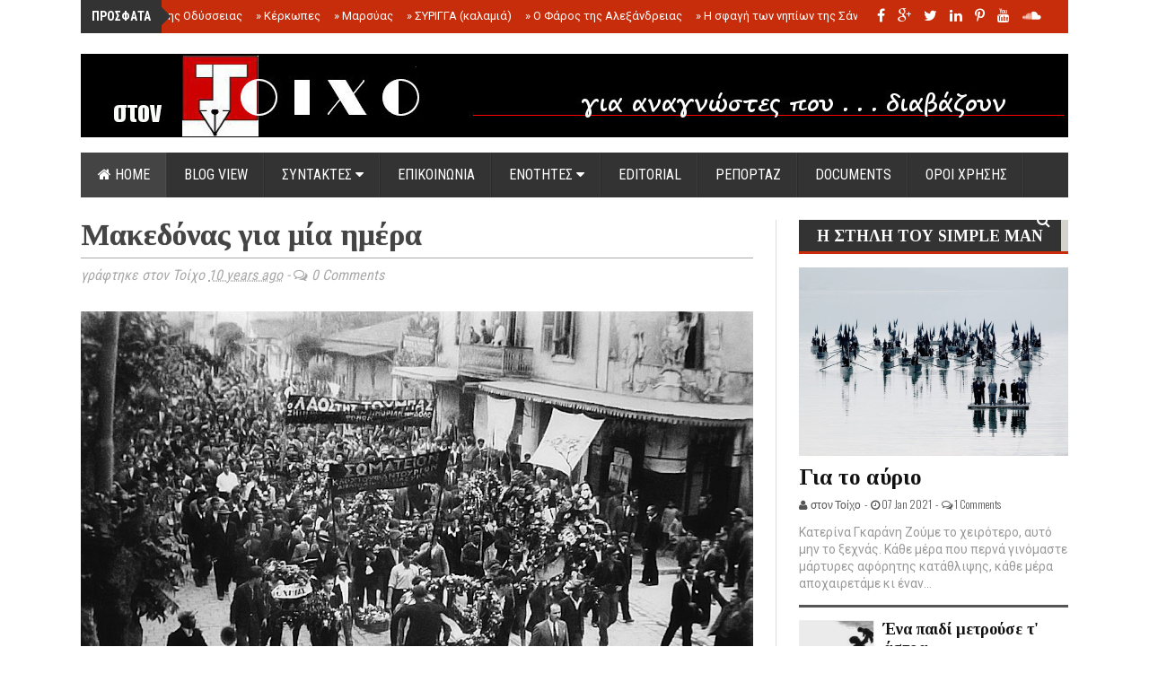

--- FILE ---
content_type: text/javascript; charset=UTF-8
request_url: https://www.stontoixo.com/feeds/posts/default?max-results=12&orderby=published&alt=json-in-script&callback=newsticker
body_size: 39119
content:
// API callback
newsticker({"version":"1.0","encoding":"UTF-8","feed":{"xmlns":"http://www.w3.org/2005/Atom","xmlns$openSearch":"http://a9.com/-/spec/opensearchrss/1.0/","xmlns$blogger":"http://schemas.google.com/blogger/2008","xmlns$georss":"http://www.georss.org/georss","xmlns$gd":"http://schemas.google.com/g/2005","xmlns$thr":"http://purl.org/syndication/thread/1.0","id":{"$t":"tag:blogger.com,1999:blog-1131704548550558897"},"updated":{"$t":"2026-01-13T16:02:54.387+02:00"},"category":[{"term":"ΕΠΙΚΑΙΡΟΤΗΤΑ"},{"term":"ΚΟΣΜΟΣ"},{"term":"MAGAZINO"},{"term":"EDITORIAL"},{"term":"ΕΛΛΑΔΑ"},{"term":"Γιάννης Λαζάρου"},{"term":"ΠΡΩΤΗ ΣΕΛΙΔΑ"},{"term":"BLOGGING"},{"term":"ΡΕΠΟΡΤΑΖ"},{"term":"REPORTAGE"},{"term":"Κατερίνα Γκαράνη"},{"term":"Ξενοφώντας Ερμείδης"},{"term":"Μαρία Τσολακίδη"},{"term":"FOLDERS"},{"term":"ΑΦΙΕΡΩΜΑΤΑ"},{"term":"Τρύφων Λιώτας"},{"term":"ΠΡΟΣΩΠΑ"},{"term":"ΜΙΑ ΕΛΛΑΔΑ ΔΡΟΜΟΣ"},{"term":"Η ΣΤΗΛΗ ΤΟΥ SIMPLE MAN"},{"term":"ΤΟΙΧΟΣ ΠΡΟΒΟΛΗΣ"},{"term":"ΝΤΟΚΟΥΜΕΝΤΑ"},{"term":"Θεοδοσία Μπατάλα"},{"term":"ΔΙΑΧΡΟΝΙΚΑ"},{"term":"Ιάκωβος Πέτρου"},{"term":"Πάνος Σείκιλος"}],"title":{"type":"text","$t":"στον Τοίχο "},"subtitle":{"type":"html","$t":"News from Greece and World. Reportage, Documents, Politics, Economy, Health, Technology, Blogs, Cinema, Magazine. Radio and radio shows"},"link":[{"rel":"http://schemas.google.com/g/2005#feed","type":"application/atom+xml","href":"https:\/\/www.stontoixo.com\/feeds\/posts\/default"},{"rel":"self","type":"application/atom+xml","href":"https:\/\/www.blogger.com\/feeds\/1131704548550558897\/posts\/default?alt=json-in-script\u0026max-results=12\u0026orderby=published"},{"rel":"alternate","type":"text/html","href":"https:\/\/www.stontoixo.com\/"},{"rel":"hub","href":"http://pubsubhubbub.appspot.com/"},{"rel":"next","type":"application/atom+xml","href":"https:\/\/www.blogger.com\/feeds\/1131704548550558897\/posts\/default?alt=json-in-script\u0026start-index=13\u0026max-results=12\u0026orderby=published"}],"author":[{"name":{"$t":"στον Τοίχο"},"uri":{"$t":"http:\/\/www.blogger.com\/profile\/02605996984794309730"},"email":{"$t":"noreply@blogger.com"},"gd$image":{"rel":"http://schemas.google.com/g/2005#thumbnail","width":"16","height":"16","src":"https:\/\/img1.blogblog.com\/img\/b16-rounded.gif"}}],"generator":{"version":"7.00","uri":"http://www.blogger.com","$t":"Blogger"},"openSearch$totalResults":{"$t":"3156"},"openSearch$startIndex":{"$t":"1"},"openSearch$itemsPerPage":{"$t":"12"},"entry":[{"id":{"$t":"tag:blogger.com,1999:blog-1131704548550558897.post-6371237174167370651"},"published":{"$t":"2025-12-20T10:56:00.002+02:00"},"updated":{"$t":"2025-12-20T10:56:13.207+02:00"},"category":[{"scheme":"http://www.blogger.com/atom/ns#","term":"ΜΙΑ ΕΛΛΑΔΑ ΔΡΟΜΟΣ"}],"title":{"type":"text","$t":"Το τέλος της Οδύσσειας"},"content":{"type":"html","$t":"\u003Cdiv class=\"separator\" style=\"clear: both;\"\u003E\u003Ca href=\"https:\/\/blogger.googleusercontent.com\/img\/b\/R29vZ2xl\/AVvXsEijrSJaCWffEzdV6WbtpiI7Kj038fZc7i_mM_wBCUlFWs9CMUxG9JNCKgEq8P0w5c7V0FgLMYperdvimk-pIqATfRUXBEUEqXKE7ORXu-5J4Mxo13mpoZI2kaygADq-8xYWM7iU3bXZgrW2AEmnS9hDqXr8uf_LCfbNdzihnvOes9Y_LS5bV9wYyzfR8tTQ\/s649\/%CF%86.jpg\" style=\"display: block; padding: 1em 0px; text-align: center;\"\u003E\u003Cimg alt=\"\" border=\"0\" data-original-height=\"477\" data-original-width=\"649\" src=\"https:\/\/blogger.googleusercontent.com\/img\/b\/R29vZ2xl\/AVvXsEijrSJaCWffEzdV6WbtpiI7Kj038fZc7i_mM_wBCUlFWs9CMUxG9JNCKgEq8P0w5c7V0FgLMYperdvimk-pIqATfRUXBEUEqXKE7ORXu-5J4Mxo13mpoZI2kaygADq-8xYWM7iU3bXZgrW2AEmnS9hDqXr8uf_LCfbNdzihnvOes9Y_LS5bV9wYyzfR8tTQ\/s600\/%CF%86.jpg\" width=\"600\" \/\u003E\u003C\/a\u003E\u003C\/div\u003E\u003Cspan style=\"font-family: trebuchet;\"\u003E\u003Cdiv style=\"text-align: justify;\"\u003EΟι ψυχές του Αγαμέμνονα και του Αχιλλέα είχαν στήσει συζήτηση στον Άδη, όταν κατέφθασε ο Ερμής συνοδεύοντας τις ψυχές των μνηστήρων. Οι δυο ήρωες αναρωτήθηκαν πώς έγινε κι έχασαν τη ζωή τους τόσοι πολλοί μαζί. Η ψυχή του Αγαμέμνονα αναγνώρισε την ψυχή του Αμφιμέδοντα. Στην ζωή, ήταν φίλοι. Η ψυχή του Αμφιμέδοντα διηγήθηκε όλα όσα είχαν συμβεί. Και η ψυχή του Αγαμέμνονα αναγνώρισε ότι, από τους τρεις πιο μεγάλους ήρωες στην Τροία, τον Αγαμέμνονα, τον Αχιλλέα και τον Οδυσσέα, μόνο ο τελευταίος, παρ’ όλες τις περιπέτειές του, είχε ευτυχήσει. Όμως, τα βάσανα του Οδυσσέα δεν είχαν τελειώσει.\u0026nbsp;\u003C\/div\u003E\u003C\/span\u003E\u003Cdiv style=\"text-align: justify;\"\u003E\u003Cspan style=\"font-family: trebuchet;\"\u003E\u003Cbr \/\u003E\u003C\/span\u003E\u003C\/div\u003E\u003Cdiv style=\"text-align: justify;\"\u003E\u003Cspan style=\"font-family: trebuchet;\"\u003EΝωρίς είχε ξυπνήσει και είχε πει στην Πηνελόπη να κλειστεί στα διαμερίσματά της και να μην ανοίξει σε κανέναν, όσο εκείνος θα έλειπε. Με τον Τηλέμαχο και τους δυο βοσκούς, πήγε να βρει τον πατέρα του. Η Αθηνά τους τύλιξε μέσα σε ομίχλη ώστε να περάσουν απαρατήρητοι. Όταν έφτασαν στο κτήμα όπου ζούσε ο Λαέρτης, ο Οδυσσέας άφησε τους άλλους και πήγε να τον αναζητήσει μόνος. Τον βρήκε να παιδεύεται με ένα δεντράκι. Στην αρχή, ο Οδυσσέας προσποιήθηκε πως ήταν άλλος: Υποτίθεται κάποιος Επήριτος που έψαχνε να βρει τον φίλο του, Οδυσσέα. Δεν ήταν ό,τι καλύτερο η ιδέα του. Ο Λαέρτης ξέσπασε στα κλάματα κι άρπαξε χώμα από τη γη και το έριχνε στα μαλλιά του. Τον είδε έτσι ο Οδυσσέας κι έσπευσε να του φανερωθεί. Ο Λαέρτης δεν πίστεψε ότι στ’ αλήθεια μπροστά του στεκόταν ο χαμένος γιος του. Ζήτησε σημάδια. Ο Οδυσσέας του έδειξε την ουλή. Δεν αρκούσε. Θυμήθηκε πως όταν ήταν παιδί, ο Λαέρτης του είχε πει ότι θα του χάριζε πενήντα αυλάκια με κληματαριές, σαράντα συκιές, δεκατρείς αχλαδιές και δέκα μηλιές. Πείστηκε ο Λαέρτης. Πατέρας και γιος ρίχτηκαν ο ένας στην αγκαλιά του άλλου. Για πρώτη φορά, έπειτα από πολλά χρόνια, ο Λαέρτης λούστηκε κι έβαλε ρούχα καθαρά. Το παράπονό του ήταν ότι δεν μετείχε στο ξεπάστρεμα των μνηστήρων.\u0026nbsp;\u003C\/span\u003E\u003C\/div\u003E\u003Cdiv style=\"text-align: justify;\"\u003E\u003Cspan style=\"font-family: trebuchet;\"\u003E\u003Cbr \/\u003E\u003C\/span\u003E\u003C\/div\u003E\u003Cdiv style=\"text-align: justify;\"\u003E\u003Cspan style=\"font-family: trebuchet;\"\u003EΚάποια στιγμή, ήρθε ο πιστός δούλος του Λαέρτη, ο Δολίος, με τους έξι γιους του. Στρώθηκαν όλοι στο φαγοπότι. Θα τους έπιαναν απροετοίμαστους, αν ένας από τους γιους του Δολίου δεν έβγαινε μια στιγμή από το αγροτόσπιτο. Είδε ολόκληρο στρατό να έρχεται εναντίον τους έχοντας επικεφαλής τον Ευπείθη, τον πατέρα του Αντίνοου.\u0026nbsp;\u003C\/span\u003E\u003C\/div\u003E\u003Cdiv style=\"text-align: justify;\"\u003E\u003Cspan style=\"font-family: trebuchet;\"\u003E\u003Cbr \/\u003E\u003C\/span\u003E\u003C\/div\u003E\u003Cdiv style=\"text-align: justify;\"\u003E\u003Cspan style=\"font-family: trebuchet;\"\u003EΗ είδηση του αφανισμού των μνηστήρων δεν μπορούσε να μείνει κρυφή για πολύ. Γονείς και συγγενείς, με οιμωγές και κατάρες, πήγαν στο ανάκτορο και σήκωσαν τους νεκρούς τους. Τα πτώματα των μνηστήρων από τα γειτονικά νησιά φορτώθηκαν σε καράβια και στάλθηκαν στα σπίτια τους. Με όλα αυτά, ο λαός άρχισε να συγκεντρώνεται στην πλατεία. Εκεί πήγε και ο Ευπείθης, αναζητώντας εκδίκηση. Ξεσήκωσε τον λαό εναντίον του Οδυσσέα: Δεν φτάνει που έφυγε στην Τροία παίρνοντας μαζί του το άνθος της νεολαίας της Ιθάκης και γύρισε χωρίς να φέρει πίσω ούτε ένα από τα παιδιά τους, σκότωσε και όλους τους γιους των αρχόντων.\u0026nbsp;\u003C\/span\u003E\u003C\/div\u003E\u003Cdiv style=\"text-align: justify;\"\u003E\u003Cspan style=\"font-family: trebuchet;\"\u003E\u003Cbr \/\u003E\u003C\/span\u003E\u003C\/div\u003E\u003Cdiv style=\"text-align: justify;\"\u003E\u003Cspan style=\"font-family: trebuchet;\"\u003EΤον αντέκρουσαν ο κήρυκας Μέδοντας και ο αοιδός Φήμιος. Ήταν μπροστά, όταν συνέβησαν τα γεγονότα. Κάποιος θεός βοήθησε τον Οδυσσέα να σκοτώσει τους μνηστήρες. Μπήκε στη μέση και ο μάντης Αλιθέρσης που θύμισε ότι ο ίδιος και ο Μέντορας, ο φίλος του Οδυσσέα, τους είχαν προειδοποιήσει και επανειλημμένα τους είχαν προτρέψει να συμμαζέψουν τους γιους τους να μη κατασπαταλούν την περιουσία του βασιλιά τους. Ας τέλειωνε εκεί το ζήτημα, για να μην προκληθούν κι άλλες καταστροφές.\u0026nbsp;\u003C\/span\u003E\u003C\/div\u003E\u003Cdiv style=\"text-align: justify;\"\u003E\u003Cspan style=\"font-family: trebuchet;\"\u003E\u003Cbr \/\u003E\u003C\/span\u003E\u003C\/div\u003E\u003Cdiv style=\"text-align: justify;\"\u003E\u003Cspan style=\"font-family: trebuchet;\"\u003EΠείστηκε ο λαός πως επρόκειτο για δίκαιη τιμωρία. Όχι όμως και οι συγγενείς των νεκρών. Με τους ανθρώπους τους, σχημάτιζαν στρατό ικανό να τα βγάλει πέρα με τον Οδυσσέα. Έχρισαν αρχηγό τον Ευπείθη και κίνησαν για το κτήμα του Λαέρτη. Ο γιος του Δολίου τους είδε και ειδοποίησε την παρέα.\u0026nbsp;\u003C\/span\u003E\u003C\/div\u003E\u003Cdiv style=\"text-align: justify;\"\u003E\u003Cspan style=\"font-family: trebuchet;\"\u003E\u003Cbr \/\u003E\u003C\/span\u003E\u003C\/div\u003E\u003Cdiv style=\"text-align: justify;\"\u003E\u003Cspan style=\"font-family: trebuchet;\"\u003EΣηκώθηκαν να αντιμετωπίσουν τους εισβολείς. Ήταν ο Οδυσσέας, ο Τηλέμαχος, οι δυο βοσκοί, ο Λαέρτης, ο Δολίος και οι έξι γιοι του. Συνολικά, δώδεκα άντρες. Η μάχη θα ήταν άνιση, αν η Αθηνά, με την άδεια του Δία, δεν παρενέβαινε. Έδωσε σωστή κατεύθυνση στο δόρυ που ο Λαέρτης εξακόντισε. Ο Ευπείθης το δέχτηκε κατάστηθα και ξάπλωσε νεκρός. Η τροπή αναστάτωσε τους εισβολείς. Θα τους σκότωναν όλους ο Οδυσσέας και ο Τηλέμαχος, αν δεν τους εμπόδιζαν οι θεοί. Η Αθηνά έβαλε τους τις φωνές κι ο Δίας έριξε έναν κεραυνό. Ο Οδυσσέας πείστηκε να σταματήσει. Η Αθηνά πήρε τη μορφή του Μέντορα και μεσολάβησε ώστε να επέλθει οριστική ειρήνη ανάμεσα στους αντιμαχόμενους.\u003C\/span\u003E\u003C\/div\u003E\u003Cdiv style=\"text-align: justify;\"\u003E\u003Cspan style=\"font-family: trebuchet;\"\u003E\u003Cbr \/\u003E\u003C\/span\u003E\u003C\/div\u003E\u003Cdiv style=\"text-align: justify;\"\u003E\u003Cspan style=\"font-family: trebuchet;\"\u003E\u003Cbr \/\u003E\u003C\/span\u003E\u003C\/div\u003E\u003Cdiv style=\"text-align: justify;\"\u003E\u003Cspan style=\"font-family: trebuchet;\"\u003Ehistoryreport.\u003C\/span\u003E\u003C\/div\u003E"},"link":[{"rel":"replies","type":"application/atom+xml","href":"https:\/\/www.stontoixo.com\/feeds\/6371237174167370651\/comments\/default","title":"Σχόλια ανάρτησης"},{"rel":"replies","type":"text/html","href":"https:\/\/www.blogger.com\/comment\/fullpage\/post\/1131704548550558897\/6371237174167370651?isPopup=true","title":"0 σχόλια"},{"rel":"edit","type":"application/atom+xml","href":"https:\/\/www.blogger.com\/feeds\/1131704548550558897\/posts\/default\/6371237174167370651"},{"rel":"self","type":"application/atom+xml","href":"https:\/\/www.blogger.com\/feeds\/1131704548550558897\/posts\/default\/6371237174167370651"},{"rel":"alternate","type":"text/html","href":"https:\/\/www.stontoixo.com\/2025\/12\/blog-post_20.html","title":"Το τέλος της Οδύσσειας"}],"author":[{"name":{"$t":"στον Τοίχο"},"uri":{"$t":"http:\/\/www.blogger.com\/profile\/02605996984794309730"},"email":{"$t":"noreply@blogger.com"},"gd$image":{"rel":"http://schemas.google.com/g/2005#thumbnail","width":"16","height":"16","src":"https:\/\/img1.blogblog.com\/img\/b16-rounded.gif"}}],"media$thumbnail":{"xmlns$media":"http://search.yahoo.com/mrss/","url":"https:\/\/blogger.googleusercontent.com\/img\/b\/R29vZ2xl\/AVvXsEijrSJaCWffEzdV6WbtpiI7Kj038fZc7i_mM_wBCUlFWs9CMUxG9JNCKgEq8P0w5c7V0FgLMYperdvimk-pIqATfRUXBEUEqXKE7ORXu-5J4Mxo13mpoZI2kaygADq-8xYWM7iU3bXZgrW2AEmnS9hDqXr8uf_LCfbNdzihnvOes9Y_LS5bV9wYyzfR8tTQ\/s72-c\/%CF%86.jpg","height":"72","width":"72"},"thr$total":{"$t":"0"}},{"id":{"$t":"tag:blogger.com,1999:blog-1131704548550558897.post-7746482238950893570"},"published":{"$t":"2025-12-05T09:11:00.006+02:00"},"updated":{"$t":"2025-12-05T09:11:59.685+02:00"},"category":[{"scheme":"http://www.blogger.com/atom/ns#","term":"ΜΙΑ ΕΛΛΑΔΑ ΔΡΟΜΟΣ"}],"title":{"type":"text","$t":"Κέρκωπες"},"content":{"type":"html","$t":"\u003Cp\u003E\u003C\/p\u003E\u003Cdiv class=\"separator\" style=\"clear: both; text-align: center;\"\u003E\u003Ca href=\"https:\/\/blogger.googleusercontent.com\/img\/b\/R29vZ2xl\/AVvXsEhJFfjtnwx-Zj2KCKgpuxRmOY-MssXqmpEsV1oU6wOWj4UoIU8-VtUI9I56K5kPVTwkuROUAtzTCLEmmm3d45zh20N-_nPezPHbwK1Gj0I_UPZwxuY2Uhvtjt7nG62SD99wzsGEVq45BL31L8lblOhF8vnUpN54pihXqBArsYC9P1ggA4JgGrZ15UeLUvZg\/s1280\/mmm.jpg\" style=\"margin-left: 1em; margin-right: 1em;\"\u003E\u003Cimg border=\"0\" data-original-height=\"960\" data-original-width=\"1280\" height=\"480\" src=\"https:\/\/blogger.googleusercontent.com\/img\/b\/R29vZ2xl\/AVvXsEhJFfjtnwx-Zj2KCKgpuxRmOY-MssXqmpEsV1oU6wOWj4UoIU8-VtUI9I56K5kPVTwkuROUAtzTCLEmmm3d45zh20N-_nPezPHbwK1Gj0I_UPZwxuY2Uhvtjt7nG62SD99wzsGEVq45BL31L8lblOhF8vnUpN54pihXqBArsYC9P1ggA4JgGrZ15UeLUvZg\/w640-h480\/mmm.jpg\" width=\"640\" \/\u003E\u003C\/a\u003E\u003C\/div\u003E\u003Cdiv class=\"separator\" style=\"clear: both; text-align: justify;\"\u003E\u003Cspan style=\"text-align: left;\"\u003E\u003Cspan style=\"font-family: trebuchet;\"\u003EΟι Κέρκωπες ήταν τα αδέλφια Ευρύβατος ή Ευρυβάτης ή Ώλος και Φρυνώνδας ή Σίλλος και Τριβαλός ή Πάσσαλος και Άκμων (παλούκι και αμόνι) ή Κάνδαυλος και Άτλαντας. Ήταν γιοι του Ωκεανού και της κόρης του Ουρανού Θείας, ή της ηρωίδας Μεμνονίδας ή της Λίμνης ή της Κερκώπης.\u0026nbsp;\u003C\/span\u003E\u003C\/span\u003E\u003C\/div\u003E\u003Cdiv class=\"separator\" style=\"clear: both; text-align: justify;\"\u003E\u003Cspan style=\"text-align: left;\"\u003E\u003Cspan style=\"font-family: trebuchet;\"\u003EΚατάγονταν από την Οιχαλία (σύμφωνα με το ποίημα Κέρκωπες που αποδίδεται στον Όμηρο) αλλά ζούσαν συνήθως στη Βοιωτία -οι Θερμοπύλες ονομάζονταν ἕδραι Κερκώπων (Ηρόδ. 7.216)- ή στην Έφεσο.\u0026nbsp;\u003C\/span\u003E\u003C\/span\u003E\u003C\/div\u003E\u003Cdiv class=\"separator\" style=\"clear: both; text-align: justify;\"\u003E\u003Cspan style=\"text-align: left;\"\u003E\u003Cspan style=\"font-family: trebuchet;\"\u003EΉταν μεγαλόσωμοι και δυνατοί, εξαπατούσαν, έκλεβαν, λήστευαν τους ταξιδιώτες, τους σκότωναν. Και αυτούς τους εξουδετέρωσε ο Ηρακλής. Αυτό έγινε με τον εξής κωμικό τρόπο: Την περίοδο που ο Ηρακλής ήταν στην υπηρεσία της βασίλισσας της Λυδίας Ομφάλης, έτυχε να περνά από τα μέρη τους. Κουρασμένος, ξάπλωσε κάτω από ένα δέντρο στην άκρη του δρόμου, όπου και τον βρήκαν τα δυο αδέλφια να κοιμάται. Θέλοντας να τον γυμνώσουν από τα περίφημα όπλα του, που ο ήρωας είχε ακουμπήσει στο πλάι του, έσκυψαν από πάνω του.\u0026nbsp;\u003C\/span\u003E\u003C\/span\u003E\u003C\/div\u003E\u003Cdiv class=\"separator\" style=\"clear: both; text-align: justify;\"\u003E\u003Cspan style=\"text-align: left;\"\u003E\u003Cspan style=\"font-family: trebuchet;\"\u003EΌμως ο Ηρακλής ξύπνησε, τους έπιασε και τους έδεσε από τα πόδια· στη συνέχεια τους κρέμασε με το κεφάλι προς κάτω σ' ένα μακρύ ξύλο που το φορτώθηκε στους ώμους του -όπως ακριβώς συνηθιζόταν με τα ζώα που οι άνθρωποι μετέφεραν στην αγορά, για να τα πουλήσουν. Βλέποντας αυτοί τα τριχωτά οπίσθια του Ηρακλή κατάλαβαν την προειδοποίηση της μητέρας τους Θείας να φυλάγονται από τον Μελάμπυγο, από αυτόν δηλαδή που έχει μαύρα οπίσθια.\u0026nbsp;\u003C\/span\u003E\u003C\/span\u003E\u003C\/div\u003E\u003Cdiv class=\"separator\" style=\"clear: both; text-align: justify;\"\u003E\u003Cspan style=\"text-align: left;\"\u003E\u003Cspan style=\"font-family: trebuchet;\"\u003EΤα έξυπνα και νόστιμα αστεία των δύο μεγαλόσωμων αδελφών έκαναν τον ήρωα να γελάσει τόσο πολύ που αποφάσισε να δεχτεί το αίτημά τους και να τους αφήσει ελεύθερους. Κατά άλλους, ο Ηρακλής σκότωσε τους Κερκωπίδες, που ήταν περισσότεροι από δύο· άλλους τους συνέλαβε και τους οδήγησε αλυσοδεμένους στην Ομφάλη.\u0026nbsp;\u003C\/span\u003E\u003C\/span\u003E\u003C\/div\u003E\u003Cdiv class=\"separator\" style=\"clear: both; text-align: justify;\"\u003E\u003Cspan style=\"text-align: left;\"\u003E\u003Cspan style=\"font-family: trebuchet;\"\u003EΌπως και να έχει, οι δύο Κερκωπίδες ή οι άλλοι που επέζησαν συνέχισαν να εξαπατούν τους ανθρώπους. Οργισμένος ο Δίας από τη διαγωγή τους, τους μεταμόρφωσε σε πέτρες και τους τοποθέτησε σαν νησάκια στον κόλπο της Νάπολης· ή σε πιθήκους -εξάλλου, το όνομά τους σημαίνει μικρή ουρά- και τους μετάφερε στα δύο νησιά, όσα και τα αδέλφια, που κλείνουν τον κόλπο της Νάπολης.\u0026nbsp;\u003C\/span\u003E\u003C\/span\u003E\u003C\/div\u003E\u003Cdiv class=\"separator\" style=\"clear: both; text-align: justify;\"\u003E\u003Cspan style=\"text-align: left;\"\u003E\u003Cspan style=\"font-family: trebuchet;\"\u003EΑπό αυτούς ονομάστηκαν Πιθηκοῦσαι, δηλαδή νησιά των πιθήκων. Τα «κατορθώματα» των Κερκώπων και το επεισόδιο με τον Ηρακλή αποτελούν το θέμα κωμωδιών διαφόρων ποιητών, του Εύβουλου, του Έρμιππου, του Πλάτωνα. Το όνομά τους έγινε συνώνυμο του απατεώνα (κερκωπίζειν), ενώ στην Αθήνα Κέρκωπες ή Κερκώπων ἀγορά αποκαλούνταν η αγορά των πανούργων (Διογ. Λ., 9.114· Ευστάθ. 1430.25)\u003C\/span\u003E\u003C\/span\u003E\u003C\/div\u003E\u003Cdiv class=\"separator\" style=\"clear: both; text-align: justify;\"\u003E\u003Cspan style=\"text-align: left;\"\u003E\u003Cbr \/\u003E\u003C\/span\u003E\u003C\/div\u003E\u003Cdiv class=\"separator\" style=\"clear: both; text-align: justify;\"\u003E\u003Cspan style=\"text-align: left;\"\u003E\u003Cbr \/\u003E\u003C\/span\u003E\u003C\/div\u003E\u003Cdiv class=\"separator\" style=\"clear: both; text-align: justify;\"\u003E\u003Cspan style=\"background-color: whitesmoke; color: #333333; font-family: Calibri, \u0026quot;Helvetica Neue\u0026quot;, Helvetica, Arial, sans-serif; font-size: 14px; text-align: start;\"\u003EΚέντρο Ελληνικής Γλώσσας\u003C\/span\u003E\u003C\/div\u003E"},"link":[{"rel":"replies","type":"application/atom+xml","href":"https:\/\/www.stontoixo.com\/feeds\/7746482238950893570\/comments\/default","title":"Σχόλια ανάρτησης"},{"rel":"replies","type":"text/html","href":"https:\/\/www.blogger.com\/comment\/fullpage\/post\/1131704548550558897\/7746482238950893570?isPopup=true","title":"0 σχόλια"},{"rel":"edit","type":"application/atom+xml","href":"https:\/\/www.blogger.com\/feeds\/1131704548550558897\/posts\/default\/7746482238950893570"},{"rel":"self","type":"application/atom+xml","href":"https:\/\/www.blogger.com\/feeds\/1131704548550558897\/posts\/default\/7746482238950893570"},{"rel":"alternate","type":"text/html","href":"https:\/\/www.stontoixo.com\/2025\/12\/blog-post.html","title":"Κέρκωπες"}],"author":[{"name":{"$t":"στον Τοίχο"},"uri":{"$t":"http:\/\/www.blogger.com\/profile\/02605996984794309730"},"email":{"$t":"noreply@blogger.com"},"gd$image":{"rel":"http://schemas.google.com/g/2005#thumbnail","width":"16","height":"16","src":"https:\/\/img1.blogblog.com\/img\/b16-rounded.gif"}}],"media$thumbnail":{"xmlns$media":"http://search.yahoo.com/mrss/","url":"https:\/\/blogger.googleusercontent.com\/img\/b\/R29vZ2xl\/AVvXsEhJFfjtnwx-Zj2KCKgpuxRmOY-MssXqmpEsV1oU6wOWj4UoIU8-VtUI9I56K5kPVTwkuROUAtzTCLEmmm3d45zh20N-_nPezPHbwK1Gj0I_UPZwxuY2Uhvtjt7nG62SD99wzsGEVq45BL31L8lblOhF8vnUpN54pihXqBArsYC9P1ggA4JgGrZ15UeLUvZg\/s72-w640-h480-c\/mmm.jpg","height":"72","width":"72"},"thr$total":{"$t":"0"}},{"id":{"$t":"tag:blogger.com,1999:blog-1131704548550558897.post-8403849694997949181"},"published":{"$t":"2025-11-10T11:41:00.002+02:00"},"updated":{"$t":"2025-11-10T11:41:39.171+02:00"},"category":[{"scheme":"http://www.blogger.com/atom/ns#","term":"ΜΙΑ ΕΛΛΑΔΑ ΔΡΟΜΟΣ"}],"title":{"type":"text","$t":"Μαρσύας"},"content":{"type":"html","$t":"\u003Cp\u003E\u003C\/p\u003E\u003Cdiv class=\"separator\" style=\"clear: both; text-align: center;\"\u003E\u003Ca href=\"https:\/\/blogger.googleusercontent.com\/img\/b\/R29vZ2xl\/AVvXsEgZPQxo3oD9Nc0H2TltuEb7yRZc_TLix2if3Pw8vJAKH4ojyyFaxLofBftZTABVADr2hLiJcvOQs0Ylr3MfyB7S8USprLuuaVWlWnC4e_XPNczvVnJ8-Rr_4NA8YJA7XEFE3RSQae2dlruOm2BS18-cLzSkhl0VXHvmZ9fqW8hfgqbXFQSJIgU0SNRIgK1V\/s918\/%CE%92%CE%92%CE%92.jpg\" style=\"margin-left: 1em; margin-right: 1em;\"\u003E\u003Cimg border=\"0\" data-original-height=\"626\" data-original-width=\"918\" height=\"436\" src=\"https:\/\/blogger.googleusercontent.com\/img\/b\/R29vZ2xl\/AVvXsEgZPQxo3oD9Nc0H2TltuEb7yRZc_TLix2if3Pw8vJAKH4ojyyFaxLofBftZTABVADr2hLiJcvOQs0Ylr3MfyB7S8USprLuuaVWlWnC4e_XPNczvVnJ8-Rr_4NA8YJA7XEFE3RSQae2dlruOm2BS18-cLzSkhl0VXHvmZ9fqW8hfgqbXFQSJIgU0SNRIgK1V\/w640-h436\/%CE%92%CE%92%CE%92.jpg\" width=\"640\" \/\u003E\u003C\/a\u003E\u003C\/div\u003E\u003Cdiv class=\"separator\" style=\"clear: both; text-align: justify;\"\u003E\u003Cspan style=\"font-family: trebuchet;\"\u003EΟ Μαρσύας είναι γιος του Ύαγνη ή του Όλυμπου ή του Οίαγρου. Είναι Σιληνός, ευρετής του δίαυλου, ακόλουθος της Κυβέλης στους θιάσους της, όπου έπαιζαν αυλό και τύμπανο, συνδεδεμένος και με τον Διόνυσο.\n\nΟ Μαρσύας, όπως είπαμε, θεωρείται ο εφευρέτης του δίαυλου, ενώ ο Πάνας της σύριγγας ή του αυλού· κατάφερε, μάλιστα, οι Φρύγες να αποκρούσουν τους Γαλάτες, ενώ αυτός έπαιζε τον αυλό.\u0026nbsp;\u003C\/span\u003E\u003C\/div\u003E\u003Cdiv class=\"separator\" style=\"clear: both; text-align: justify;\"\u003E\u003Cspan style=\"font-family: trebuchet;\"\u003E\u003Cbr \/\u003E\u003C\/span\u003E\u003C\/div\u003E\u003Cdiv class=\"separator\" style=\"clear: both; text-align: justify;\"\u003E\u003Cspan style=\"font-family: trebuchet;\"\u003EΣτην Αθήνα παραδίδεται ότι τον αυλό τον είχε εφεύρει η Αθηνά, ενώ άλλες παραδόσεις θέλουν κάποιον Αλφαιό από τη Φρυγία, γιο του Σαγγάριου, να μαθαίνει στη θεά να παίζει· όταν όμως είδε στα νερά ενός ρυακιού ότι ασχήμιζε το πρόσωπό της, πέταξε τον αυλό μακριά. Άλλοι λένε ότι η θεά έφτιαξε με κόκαλα ελαφιού αυλό για πρώτη φορά σε ένα συμπόσιο των θεών. Όταν η Ήρα και η Αφροδίτη την κορόιδεψαν, γιατί το πρόσωπό της παραμορφωνόταν σε κάθε φύσημα του αυλού, η θεά έτρεξε στη Φρυγία για να δει το πρόσωπό της στα νερά ενός ποταμού. Εκεί πέταξε τον αυλό απειλώντας με φρικτές τιμωρίες όποιον τον μάζευε.\n\nΤον μάζεψε ο Μαρσύας και με αυτόν προκάλεσε τον Απόλλωνα σε μουσικό αγώνα, γιατί θεώρησε τον ήχο του αυλού τον ωραιότερο. Αναπόφευκτη η τιμωρία του, τόσο γιατί αψήφησε την Αθηνά όσο και γιατί συναγωνίστηκε ένα θεό.\u0026nbsp;\u003C\/span\u003E\u003C\/div\u003E\u003Cdiv class=\"separator\" style=\"clear: both; text-align: justify;\"\u003E\u003Cspan style=\"font-family: trebuchet;\"\u003E\u003Cbr \/\u003E\u003C\/span\u003E\u003C\/div\u003E\u003Cdiv class=\"separator\" style=\"clear: both; text-align: justify;\"\u003E\u003Cspan style=\"font-family: trebuchet;\"\u003EΗ τιμωρία υπήρξε σκληρή, πόσο μάλλον που η πρώτη φάση του διαγωνισμού έμεινε χωρίς νικητή. Γι' αυτό ο Απόλλωνας τον προκάλεσε να γυρίσουν ανάποδα τα όργανά τους και να παίξουν. Σε αυτή τη φύση αποδείχθηκε η ανωτερότητα της λύρας και οι ξεχωριστές ικανότητες του θεού. Κριτής στον αγώνα ορίστηκε ο Τμώλος, ο θεός του ομώνυμου βουνού, και ο Μίδας· κατά άλλους ο Μίδας υπήρξε αυτόκλητος κριτής στη μουσική διαμάχη ανάμεσα στον Απόλλωνα και τον Μαρσύα. Άλλες μαρτυρίες θέλουν κριτές του αγώνα τις Μούσες. Περιπλανώμενος ο Μίδας στα βουνά, έφτασε στο σημείο του διαγωνισμού την ώρα που ο Τμώλος ανακήρυσσε τον Απόλλωνα νικητή· εκείνος πάλι έκρινε την απόφαση ως άδικη.\u0026nbsp;\u003C\/span\u003E\u003C\/div\u003E\u003Cdiv class=\"separator\" style=\"clear: both; text-align: justify;\"\u003E\u003Cspan style=\"font-family: trebuchet;\"\u003E\u003Cbr \/\u003E\u003C\/span\u003E\u003C\/div\u003E\u003Cdiv class=\"separator\" style=\"clear: both; text-align: justify;\"\u003E\u003Cspan style=\"font-family: trebuchet;\"\u003EΟ Απόλλωνας θύμωσε και έκανε να βγουν δύο αυτιά γαϊδάρου στο κεφάλι του, προφανώς για να ακούει καλύτερα ή γιατί γαϊδουρινά αυτιά μοιάζουν ακαλαίσθητα σε ανθρώπινο κεφάλι. Όσο για την τιμωρία του Μαρσύα…[1] Επειδή, πριν από την έναρξη του αγώνα, είχε οριστεί ο νικητής να επιβάλει στον ηττημένο όποια τιμωρία ήθελε, ο Απόλλωνας, παρασυρμένος από την οργή του, έδεσε τον Μαρσύα σε πανύψηλο πεύκο (Απολλόδωρος) ή πλάτανο (Πλίνιος) και τον έγδαρε. Μετανιωμένος για τον θυμό του ο θεός έσπασε τη λύρα του και, σύμφωνα με κάποιες μαρτυρίες, μεταμόρφωσε τον Μαρσύα σε ποταμό της Φρυγίας μετονομάζοντας αυτόν που παλαιότερα λεγόταν Πηγή του Μίδα. Κατά την αρχαιότητα κοντά στις Κελαινές, στη Φρυγία, έδειχναν ένα σπήλαιο, όπου ο Απόλλωνας είχε κρεμάσει το δέρμα του σάτυρου Μαρσύα (Ξεν., Κύρου Ανάβ.1.2.8) ή έναν ασκό φτιαγμένο από το δέρμα του (Ηρ. 7.26). Σύμφωνα με άλλο μύθο, το φοβερό εκείνο τρόπαιο είχε κρεμαστεί σ' ένα σπήλαιο της Ακρόπολης.\u0026nbsp;\u0026nbsp;\u003C\/span\u003E\u003C\/div\u003E\u003Cdiv class=\"separator\" style=\"clear: both; text-align: justify;\"\u003E\u003Cspan style=\"font-family: trebuchet;\"\u003E\u003Cbr \/\u003E\u003C\/span\u003E\u003C\/div\u003E\u003Cdiv class=\"separator\" style=\"clear: both; text-align: justify;\"\u003E\u003Cspan style=\"font-family: trebuchet;\"\u003EΟ Πλίνιος γράφει ότι ο τόπος του διαγωνισμού ήταν η Αυλοκρήνη στον δρόμο από την Απάμεια προς τη Φρυγία (5.106, και Στράβ. 12.8.15) και ο Στέφανος Βυζάντιος για τον τάφο του Μαρσύα σ' ένα λόφο κοντά στην Πεσσινούντα, προσθέτει μάλιστα τις πληροφορίες ότι ο Μαρσύας ήταν ιδρυτής της πόλης Τάβαι της Λυδίας και ότι είχε έναν αδελφό, τον Κιβύρα. Ο Φώτιος αναφέρει ότι σε μια γιορτή προς τιμή του Απόλλωνα προσφέρονταν στον θεό δέρματα θυσιασμένων ζώων στη μνήμη του Μαρσύα.\n\nΟ Αλκιβιάδης, στο εγκώμιο που πλέκει για τον Σωκράτη, τον συγκρίνει με τους Σιληνούς γενικά και τον Μαρσύα ειδικότερα, τόσο στη μορφή, στην εξωτερική του εμφάνιση, όσο και στη γοητεία που ασκεί με τα λόγια του και στην κατάληψη του νου του συνομιλητή του. Όπως οι αυλοί του γδαρμένου Σιληνού.\u0026nbsp;\u003C\/span\u003E\u003C\/div\u003E\u003Cdiv class=\"separator\" style=\"clear: both; text-align: justify;\"\u003E\u003Cspan style=\"font-family: trebuchet;\"\u003E\u003Cbr \/\u003E\u003C\/span\u003E\u003C\/div\u003E\u003Cdiv class=\"separator\" style=\"clear: both; text-align: justify;\"\u003E\u003Cspan style=\"font-family: trebuchet;\"\u003E1. \u003Ci\u003EΗ ήττα του Μαρσύα, αν λάβουμε υπόψη τα λεγόμενα του Παυσανία, ήταν αναμενόμενη εξαιτίας των δυνατοτήτων των δύο οργάνων. Σύμφωνα με τον Παυσανία παλιά έπρεπε οι αυλητές να χρησιμοποιούν τρεις διαφορετικούς αυλούς για να παίζουν κατά τις τρεις τεχνοτροπίες: τη δωρική, τη φρυγική και τη λυδική (9.12.5). Είναι πιθανό ότι ο Απόλλωνας να έπαιξε σε άλλον τόνο, αφού κούρδισε διαφορετικά τη λύρα του· ή ότι έπαιζε και ταυτόχρονα τραγουδούσε, κάτι που δεν μπορούσε να κάνει ο Μαρσύας.\u003C\/i\u003E\u003C\/span\u003E\u003C\/div\u003E\u003Cdiv class=\"separator\" style=\"clear: both; text-align: justify;\"\u003E\u003Ci\u003E\u003Cspan style=\"font-family: trebuchet;\"\u003E\u003Cbr \/\u003E\u003C\/span\u003E\u003C\/i\u003E\u003C\/div\u003E\u003Cdiv class=\"separator\" style=\"clear: both; text-align: justify;\"\u003E\u003Ci\u003E\u003Cspan style=\"font-family: trebuchet;\"\u003E\u003Cbr \/\u003E\u003C\/span\u003E\u003C\/i\u003E\u003C\/div\u003E\u003Cdiv class=\"separator\" style=\"clear: both; text-align: justify;\"\u003E\u003Cspan style=\"font-family: trebuchet;\"\u003EΚέντρο Ελληνικής Γλώσσας\u003C\/span\u003E\u003C\/div\u003E"},"link":[{"rel":"replies","type":"application/atom+xml","href":"https:\/\/www.stontoixo.com\/feeds\/8403849694997949181\/comments\/default","title":"Σχόλια ανάρτησης"},{"rel":"replies","type":"text/html","href":"https:\/\/www.blogger.com\/comment\/fullpage\/post\/1131704548550558897\/8403849694997949181?isPopup=true","title":"0 σχόλια"},{"rel":"edit","type":"application/atom+xml","href":"https:\/\/www.blogger.com\/feeds\/1131704548550558897\/posts\/default\/8403849694997949181"},{"rel":"self","type":"application/atom+xml","href":"https:\/\/www.blogger.com\/feeds\/1131704548550558897\/posts\/default\/8403849694997949181"},{"rel":"alternate","type":"text/html","href":"https:\/\/www.stontoixo.com\/2025\/11\/blog-post.html","title":"Μαρσύας"}],"author":[{"name":{"$t":"στον Τοίχο"},"uri":{"$t":"http:\/\/www.blogger.com\/profile\/02605996984794309730"},"email":{"$t":"noreply@blogger.com"},"gd$image":{"rel":"http://schemas.google.com/g/2005#thumbnail","width":"16","height":"16","src":"https:\/\/img1.blogblog.com\/img\/b16-rounded.gif"}}],"media$thumbnail":{"xmlns$media":"http://search.yahoo.com/mrss/","url":"https:\/\/blogger.googleusercontent.com\/img\/b\/R29vZ2xl\/AVvXsEgZPQxo3oD9Nc0H2TltuEb7yRZc_TLix2if3Pw8vJAKH4ojyyFaxLofBftZTABVADr2hLiJcvOQs0Ylr3MfyB7S8USprLuuaVWlWnC4e_XPNczvVnJ8-Rr_4NA8YJA7XEFE3RSQae2dlruOm2BS18-cLzSkhl0VXHvmZ9fqW8hfgqbXFQSJIgU0SNRIgK1V\/s72-w640-h436-c\/%CE%92%CE%92%CE%92.jpg","height":"72","width":"72"},"thr$total":{"$t":"0"}},{"id":{"$t":"tag:blogger.com,1999:blog-1131704548550558897.post-2831144913830373354"},"published":{"$t":"2025-10-31T11:59:00.006+02:00"},"updated":{"$t":"2025-10-31T11:59:56.779+02:00"},"category":[{"scheme":"http://www.blogger.com/atom/ns#","term":"ΜΙΑ ΕΛΛΑΔΑ ΔΡΟΜΟΣ"}],"title":{"type":"text","$t":"ΣΥΡΙΓΓΑ (καλαμιά)"},"content":{"type":"html","$t":"\u003Cp\u003E\u003C\/p\u003E\u003Cdiv class=\"separator\" style=\"clear: both; text-align: center;\"\u003E\u003Ca href=\"https:\/\/blogger.googleusercontent.com\/img\/b\/R29vZ2xl\/AVvXsEj-Bdc95lrh-pLjyIgNQYTygxEyhejXPRSdLHEwAWyfZD7jBk_ZNNTyj4E3euuZLRcySZOSTUCCuRRJRHL7rRoMCqg56rBXI4FqCFWCkPGSKLxMumrGKpIRy3vQawljJn4sJxq8_Zaupks5RRdfOyXCF44Ou5nzzKdQfnxREyCNlNgl1-_J8Jr0HQ2KiE6b\/s1078\/%CF%88%CF%88%CF%88%CF%88%CF%88%CF%88%CF%88%CF%88%CF%88%CF%88%CF%88%CF%88%CF%88.jpg\" style=\"margin-left: 1em; margin-right: 1em;\"\u003E\u003Cimg border=\"0\" data-original-height=\"1024\" data-original-width=\"1078\" height=\"380\" src=\"https:\/\/blogger.googleusercontent.com\/img\/b\/R29vZ2xl\/AVvXsEj-Bdc95lrh-pLjyIgNQYTygxEyhejXPRSdLHEwAWyfZD7jBk_ZNNTyj4E3euuZLRcySZOSTUCCuRRJRHL7rRoMCqg56rBXI4FqCFWCkPGSKLxMumrGKpIRy3vQawljJn4sJxq8_Zaupks5RRdfOyXCF44Ou5nzzKdQfnxREyCNlNgl1-_J8Jr0HQ2KiE6b\/w400-h380\/%CF%88%CF%88%CF%88%CF%88%CF%88%CF%88%CF%88%CF%88%CF%88%CF%88%CF%88%CF%88%CF%88.jpg\" width=\"400\" \/\u003E\u003C\/a\u003E\u003C\/div\u003E\u003Cbr \/\u003E\u003Cdiv style=\"text-align: justify;\"\u003E\u003Cspan style=\"font-family: trebuchet;\"\u003EΗ Σύριγγα ήταν νύμφη της Αρκαδίας που την ερωτεύτηκε ο Πάνας. Την καταδίωξε για να την πιάσει, αλλά την κρίσιμη στιγμή της σύλληψης εκείνη μεταμορφώθηκε σε καλαμιά στις όχθες του Λάδωνα. Είτε γιατί άκουσε τον ήχο που έκαναν οι καλαμιές, καθώς φυσούσε, είτε γιατί, στην προσπάθειά του να ξεχωρίσει ποια ήταν η κοπέλα, ξερίζωσε, μερικά από αυτά τα καλάμια, διαφορετικά σε μέγεθος το καθένα, και φύσηξε στο εσωτερικό τους.\u0026nbsp;\u003C\/span\u003E\u003C\/div\u003E\u003Cdiv style=\"text-align: justify;\"\u003E\u003Cspan style=\"font-family: trebuchet;\"\u003EΑυτή η τυχαία ανακάλυψη τον οδήγησε στη συστηματοποίησή της· κόλλησε με κερί καλάμια διαφορετικού μεγέθους το καθένα και έφτιαξε ένα μουσικό όργανο στο οποίο έδωσε το όνομα της χαμένης νύμφης.\u0026nbsp;\u003C\/span\u003E\u003C\/div\u003E\u003Cdiv style=\"text-align: justify;\"\u003E\u003Cspan style=\"font-family: trebuchet;\"\u003EΜε το όργανο αυτό συνοδεύει τον χορό και το τραγούδι των Νυμφών, που κατοικούν σε σπηλιές, συνήθως και με τον Ερμή στην παρέα. Ο Ερμής, εξάλλου, αφηγείται στον Άργο την ιστορία της Σύριγγας, προκειμένου να τον κοιμίσει και να ελευθερώσει την Ιώ.\n\nΣε σπηλιά στην Έφεσο, όπου λεγόταν ότι ο Πάνας είχε εναποθέσει την πρώτη σύριγγα, γινόταν και ο έλεγχος της παρθενίας των κοριτσιών.\u0026nbsp;\u003C\/span\u003E\u003C\/div\u003E\u003Cdiv style=\"text-align: justify;\"\u003E\u003Cspan style=\"font-family: trebuchet;\"\u003EΤις έκλειναν στη σπηλιά και, αν πράγματι ήταν παρθένες, ακούγονταν οι μελωδικοί ήχοι του οργάνου. Αυτόματα άνοιγαν οι πόρτες και οι κόρες έβγαινες έξω στεφανωμένες με κλαδιά πεύκου. Διαφορετικά, ακούγονταν πένθιμες φωνές από τη σπηλιά και η επίορκη νέα εξαφανιζόταν, όπως διαπιστωνόταν μετά το άνοιγμα της θύρας.\u0026nbsp;\u003C\/span\u003E\u003C\/div\u003E\u003Cdiv style=\"text-align: justify;\"\u003E\u003Cspan style=\"font-family: trebuchet;\"\u003E\u003Cbr \/\u003E\u003C\/span\u003E\u003C\/div\u003E\u003Cdiv style=\"text-align: justify;\"\u003E\u003Cspan style=\"font-family: trebuchet;\"\u003E\u003Cbr \/\u003E\u003C\/span\u003E\u003C\/div\u003E\u003Cdiv style=\"text-align: justify;\"\u003E\u003Cspan style=\"font-family: trebuchet;\"\u003EΑρχαία Ελληνική Γλώσσα και Γραμματεία\u003C\/span\u003E\u003C\/div\u003E"},"link":[{"rel":"replies","type":"application/atom+xml","href":"https:\/\/www.stontoixo.com\/feeds\/2831144913830373354\/comments\/default","title":"Σχόλια ανάρτησης"},{"rel":"replies","type":"text/html","href":"https:\/\/www.blogger.com\/comment\/fullpage\/post\/1131704548550558897\/2831144913830373354?isPopup=true","title":"0 σχόλια"},{"rel":"edit","type":"application/atom+xml","href":"https:\/\/www.blogger.com\/feeds\/1131704548550558897\/posts\/default\/2831144913830373354"},{"rel":"self","type":"application/atom+xml","href":"https:\/\/www.blogger.com\/feeds\/1131704548550558897\/posts\/default\/2831144913830373354"},{"rel":"alternate","type":"text/html","href":"https:\/\/www.stontoixo.com\/2025\/10\/blog-post.html","title":"ΣΥΡΙΓΓΑ (καλαμιά)"}],"author":[{"name":{"$t":"στον Τοίχο"},"uri":{"$t":"http:\/\/www.blogger.com\/profile\/02605996984794309730"},"email":{"$t":"noreply@blogger.com"},"gd$image":{"rel":"http://schemas.google.com/g/2005#thumbnail","width":"16","height":"16","src":"https:\/\/img1.blogblog.com\/img\/b16-rounded.gif"}}],"media$thumbnail":{"xmlns$media":"http://search.yahoo.com/mrss/","url":"https:\/\/blogger.googleusercontent.com\/img\/b\/R29vZ2xl\/AVvXsEj-Bdc95lrh-pLjyIgNQYTygxEyhejXPRSdLHEwAWyfZD7jBk_ZNNTyj4E3euuZLRcySZOSTUCCuRRJRHL7rRoMCqg56rBXI4FqCFWCkPGSKLxMumrGKpIRy3vQawljJn4sJxq8_Zaupks5RRdfOyXCF44Ou5nzzKdQfnxREyCNlNgl1-_J8Jr0HQ2KiE6b\/s72-w400-h380-c\/%CF%88%CF%88%CF%88%CF%88%CF%88%CF%88%CF%88%CF%88%CF%88%CF%88%CF%88%CF%88%CF%88.jpg","height":"72","width":"72"},"thr$total":{"$t":"0"}},{"id":{"$t":"tag:blogger.com,1999:blog-1131704548550558897.post-9173476834936993805"},"published":{"$t":"2025-06-05T10:53:00.002+03:00"},"updated":{"$t":"2025-06-05T10:53:12.335+03:00"},"category":[{"scheme":"http://www.blogger.com/atom/ns#","term":"ΑΦΙΕΡΩΜΑΤΑ"}],"title":{"type":"text","$t":"Ο Φάρος της Αλεξάνδρειας"},"content":{"type":"html","$t":"\u003Cp\u003E\u003C\/p\u003E\u003Cdiv class=\"separator\" style=\"clear: both; text-align: center;\"\u003E\u003Ca href=\"https:\/\/blogger.googleusercontent.com\/img\/b\/R29vZ2xl\/AVvXsEj5WcXyQx7ScNT8zslzF7Vn_q5s1eu4R_E3Mjlg2uJEaJyD5nKYcgz1_VF8E_ZrLBZnVqjpVb3jqmtLTmaPVav9GztnBLu65GS9dHIoODqoYAq6-Rf6UzZRAbsL32p-NyLhXBVd01uuTDVBx9-vA-K5wGpEsSeA2YQAMMxbFf5Qq03e5pg9tOnsunZV-Uny\/s900\/far.jpg\" style=\"margin-left: 1em; margin-right: 1em;\"\u003E\u003Cimg border=\"0\" data-original-height=\"540\" data-original-width=\"900\" height=\"384\" src=\"https:\/\/blogger.googleusercontent.com\/img\/b\/R29vZ2xl\/AVvXsEj5WcXyQx7ScNT8zslzF7Vn_q5s1eu4R_E3Mjlg2uJEaJyD5nKYcgz1_VF8E_ZrLBZnVqjpVb3jqmtLTmaPVav9GztnBLu65GS9dHIoODqoYAq6-Rf6UzZRAbsL32p-NyLhXBVd01uuTDVBx9-vA-K5wGpEsSeA2YQAMMxbFf5Qq03e5pg9tOnsunZV-Uny\/w640-h384\/far.jpg\" width=\"640\" \/\u003E\u003C\/a\u003E\u003C\/div\u003E\u003Cp\u003E\u003C\/p\u003E\u003Cp style=\"text-align: justify;\"\u003E\n\u003Cspan style=\"font-family: trebuchet;\"\u003EΕίχε ύψος 140 μέτρα και το φως του διακρινόταν από απόσταση 47 με 50 χιλιομέτρων. Ο Φάρος της Αλεξάνδρειας συγκαταλέγεται στα επτά θαύματα της αρχαιότητας, φωτίζοντας τον πλου των καραβιών για περίπου 1500 χρόνια. Ξεκίνησε να κτίζεται στα 280 π.Χ., χρονιά κατά την οποία στη Ρόδο εγκαινιαζόταν ο περίφημος Κολοσσός. Ήταν φωτεινός σηματοδότης και λειτουργούσε νύχτα μέρα, ένας φανός για τους αρχαίους, φανάρι για τους σύγχρονους, αν το νησάκι Φάρος πάνω στο οποίο κτίστηκε, δεν χάριζε το όνομά του σε όλες τις ανά τον κόσμο μετέπειτα παρόμοιες κατασκευές: Γαλλικά fare, ιταλικά και ισπανικά faro, πορτογαλικά farol, ρουμανικά far, αγγλικά faros αλλά και lighthouse (σπίτι φωτός).\u0026nbsp;\u003C\/span\u003E\u003C\/p\u003E\u003Cp style=\"text-align: justify;\"\u003E\u003Cspan style=\"font-family: trebuchet;\"\u003EΕπίσημα, ο πρώτος Πτολεμαίος ήταν γιος του Μακεδόνα ευπατρίδη Λάγου. Γι’ αυτό και δυναστεία των Λαγιδών ονομάζεται η βασιλική γενιά της Αιγύπτου που ξεκίνησε με τον ίδιο και χάθηκε με την Κλεοπάτρα. Ανεπίσημα, όμως, όλοι στη Μακεδονία γνώριζαν πως ο Πτολεμαίος δεν ήταν παρά ένα από τα κρυφά κατορθώματα του βασιλιά Φίλιππου, νόθος γιος του με την Αρσινόη κι επομένως ετεροθαλής αδελφός του Μεγαλέξανδρου. Άλλωστε, το όνομα Αρσινόη έπαιζε στο παλάτι της Αιγύπτου σχεδόν όσο και το όνομα των Πτολεμαίων βασιλιάδων.\u0026nbsp;\u003C\/span\u003E\u003C\/p\u003E\u003Cp style=\"text-align: justify;\"\u003E\u003Cspan style=\"font-family: trebuchet;\"\u003EΜια Αρσινόη, κόρη του πρώτου Πτολεμαίου, δολοφόνησε τον άνδρα της, βασιλιά της Θράκης Λυσίμαχο, για να παντρευτεί τον αδελφό της, βασιλιά της Αιγύπτου, που απαλλάχθηκε από την πρώτη του γυναίκα, Αρσινόη κι αυτή. Μια άλλη παντρεύτηκε τον επίσης αδερφό της Πτολεμαίο (τον τέταρτο), από τον οποίο και δολοφονήθηκε. Κι ακόμα μια Αρσινόη ήταν αδερφή της Κλεοπάτρας που έβαλε τον Ιούλιο Καίσαρα να τη βγάλει από τη μέση, προκειμένου να μην έχει μελλοντικούς ανταπαιτητές του θρόνου.\u0026nbsp;\u003C\/span\u003E\u003C\/p\u003E\u003Cp style=\"text-align: justify;\"\u003E\u003Cspan style=\"font-family: trebuchet;\"\u003EΕκείνος, όμως, ο πρώτος Πτολεμαίος ήταν όμορφο και ανδρείο παλικάρι, συμπολεμιστής του Μεγάλου Αλεξάνδρου και αρχηγός της σωματοφυλακής του. Ανέλαβε διοικητής της Αιγύπτου, όταν στα 323 π.Χ. ο στρατηλάτης πέθανε. Στα άγρια χρόνια που ακολούθησαν, συμμετείχε στους πολέμους των διαδόχων και, το 301 π.Χ., ήταν στην πλευρά των νικητών μετά την καθοριστική μάχη της Ιψού, όπου αυτός, ο Κάσσανδρος, ο Σέλευκος και ο Λυσίμαχος κατατρόπωσαν τον Αντίγονο. Του έλαχε η Αίγυπτος, στην οποία ήταν ήδη βασιλιάς από το 305 π.Χ. Αποδείχτηκε άξιος του θρόνου, πήρε το προσωνύμιο Σωτήρ, προστάτευσε τα γράμματα και τις τέχνες κι έκτισε την περίφημη βιβλιοθήκη της Αλεξάνδρειας, με ένα εκατομμύριο τόμους στις δόξες της, και το μουσείο, όπου έμεναν δωρεάν και συνεργάζονταν φιλόσοφοι, σοφοί και ποιητές. Πέθανε το 283.\u0026nbsp;\u003C\/span\u003E\u003C\/p\u003E\u003Cp style=\"text-align: justify;\"\u003E\u003Cspan style=\"font-family: trebuchet;\"\u003EΟ δεύτερος Πτολεμαίος, αυτός που απαλλάχθηκε από τη γυναίκα του για να παντρευτεί την αδερφή του, Αρσινόη, έμεινε στην ιστορία με το προσωνύμιο Φιλάδελφος, ακριβώς γι’ αυτή του την επιλογή. Τον αδικούσαν, όμως. Προστάτευε τα γράμματα και τις τέχνες εξίσου αποτελεσματικά, όπως κι ο πατέρας του και ήταν αυτός που χρηματοδότησε την ανέγερση του Φάρου της Αλεξάνδρειας, έργο που ο Πτολεμαίος Α’ είχε συλλάβει αλλά δεν έζησε να δει την ολοκλήρωσή του. Πατέρας και γιος, άλλωστε, ήταν αυτοί που έβαλαν γερά τα θεμέλια για να ανθίσει και να αναπτυχθεί στο έπακρο η «αλεξανδρινή εποχή», παρ’ όλο που οι επόμενοι Πτολεμαίοι, με ελάχιστες εξαιρέσεις, αποδείχτηκαν ανίκανοι, έκφυλοι και αιμοσταγείς.\u0026nbsp;\u003C\/span\u003E\u003C\/p\u003E\u003Cp style=\"text-align: justify;\"\u003E\u003Cspan style=\"font-family: trebuchet;\"\u003EΟ Πτολεμαίος Β’ έγινε συμβασιλιάς του πατέρα του το 285 π.Χ. και μονοκράτορας το 283. Τον επόμενο χρόνο (282 π.Χ.) εγκαινίασε το εντυπωσιακό στάδιο της Αλεξάνδρειας (το είπαν «Τέτρα»), που είχε κατασκευάσει ο αρχιτέκτονας Δεξιφάνης. Γιος του ήταν ο επίσης αρχιτέκτονας, Σώστρατος, που είχε αναλάβει να ανεγείρει τον Φάρο της Αλεξάνδρειας. Ή ο Πτολεμαίος του είχε απαγορεύσει να «υπογράψει» το έργο του (οπότε έβαλε το όνομά του κρυφά) ή ο ίδιος ήταν πολύ μετριόφρων. Ό,τι και να συνέβαινε, μια λαξευμένη επιγραφή στη βάση του έργου, πάνω σε στρώμα σοβά, ανέφερε ως κατασκευαστή του Φάρου τον Πτολεμαίο. Κάτω από τον σοβά, μια άλλη επιγραφή ανέφερε τα εξής:\n\n«ΣΩΣΤΡΑΤΟΣ ΔΕΞΙΦΑΝΟΥΣ ΚΝΙΔΙΟΣ ΘΕΟΙΣ ΣΩΤΕΡΣΙΝ ΥΠΕΡ ΠΛΩΙΖΟΜΕΝΩΝ» (Σώστρατος ο Κνίδιος, ο γιος του Δεξιφάνους, {το αφιερώνει} στους σωτήρες θεούς υπέρ των ναυτιλομένων).\u0026nbsp;\u003C\/span\u003E\u003C\/p\u003E\u003Cp style=\"text-align: justify;\"\u003E\u003Cspan style=\"font-family: trebuchet;\"\u003EΤο νησάκι Φάρος βρίσκεται λίγο έξω από το λιμάνι της Αλεξάνδρειας και συνδεόταν τεχνητά με αυτό χάρη σε μια κατασκευή, γνωστή ως Επταστάδιον («μήκους επτά σταδίων» ή 1.288 μέτρων). Το οικοδόμημα κτίστηκε με άσπρες πέτρες στην άκρη του νησιού, ώστε η θάλασσα να το περιβάλλει από τη δυτική και τη βόρεια πλευρά του. Σύμφωνα με την περιγραφή του Άραβα περιηγητή Αμπού Γιουσέφ Χαγκάγκ ελ Ιμπν Ανταλουσί, που το επισκέφτηκε στα 1165, το κτίριο αποτελούσαν τέσσερα επίπεδα (συνδεμένα μεταξύ τους με αρμούς από μολύβι) με πρώτο μια βάση πάνω στην οποία εδραζόταν: Η βάση είχε ύψος 6,5 μέτρα από τη μεριά της στεριάς (από την πλευρά της θάλασσας ήταν πιο ψηλή) και ήταν τετράγωνο με κάθε πλευρά να έχει μήκος 8,5 μέτρων. Μια ράμπα πάνω σε 16 καμάρες, μήκους περίπου 183 μέτρων, οδηγούσε, από τα τείχη του νησιού, στην υπερυψωμένη πύλη του κτιρίου. Το δεύτερο επίπεδο ήταν ένα τετράγωνο κτίσμα, με Τρίτωνες να κοσμούν τις γωνίες του, σύμφωνα με παράσταση σε ρωμαϊκό νόμισμα. Πάνω σ’ αυτό, είχε κτιστεί ένα οκτάγωνο (τρίτο επίπεδο) κτίριο, με εξώστη γύρω του. Πάνω του είχε κτιστεί το κυλινδρικό τέταρτο επίπεδο, στην κορυφή του οποίου είχε στηθεί άγαλμα του θεού Ποσειδώνα (ή του Απόλλωνα). Στο επίπεδο αυτό είχε προσαρμοστεί ένας γιγάντιος καθρέφτης που έστελνε τις ακτίνες του ήλιου στο πέλαγος, ώστε να είναι ορατός από πολύ μακριά. Τη νύχτα, μια φλόγα αντικαθιστούσε τις ακτίνες. Το όλο οικοδόμημα είχε ύψος 140 μ. από τη μεριά της θάλασσας. Στο εσωτερικό του υπήρχαν αίθουσες και μια ελαφρά επικλινής ράμπα με χαμηλά σκαλοπάτια, που οδηγούσε ως την κορφή και την οποία χρησιμοποιούσαν για να μεταφέρουν με ζώα τα υλικά της φωτιάς στην οροφή. Ολοκληρώθηκε στα 270 π.Χ., δώδεκα χρόνια αφότου ξεκίνησε η ανέγερσή του.\u0026nbsp;\u003C\/span\u003E\u003C\/p\u003E\u003Cp style=\"text-align: justify;\"\u003E\u003Cspan style=\"font-family: trebuchet;\"\u003EΤο πρώτο ταρακούνημα του Φάρου έγινε στον σεισμό του 796 και το δεύτερο σε εκείνον του 1303. Άντεξε ακόμα είκοσι χρόνια, καθώς κάθε φορά επισκεύαζαν τις ζημιές. Όμως, στον σεισμό του 1324 κατέρρευσε και η βάση. Τη χρονιά εκείνη, ο Άραβας Ιμπν Μπατούσα δεν κατάφερε να μπει στα χαλάσματα του. Ο Καΐτ Μπέη βρήκε χρήσιμα τα ερείπια και τα χρησιμοποίησε, στα 1480, για την ανέγερση του ομώνυμου κάστρου, στη θέση ακριβώς όπου άλλοτε υψωνόταν ο Φάρος. Ειπώθηκε ότι οι μιναρέδες στα τζαμιά της Αιγύπτου ακολουθούν τον αρχιτεκτονικό σχεδιασμό του Φάρου.\u003C\/span\u003E\u003C\/p\u003E\u003Cp style=\"text-align: justify;\"\u003E\u003Cspan style=\"font-family: trebuchet;\"\u003E\u0026nbsp;\u003C\/span\u003E\u003C\/p\u003E\u003Cp style=\"text-align: justify;\"\u003E\u003Cspan style=\"font-family: trebuchet;\"\u003E\u0026nbsp;historyreport.\u003C\/span\u003E\u003C\/p\u003E"},"link":[{"rel":"replies","type":"application/atom+xml","href":"https:\/\/www.stontoixo.com\/feeds\/9173476834936993805\/comments\/default","title":"Σχόλια ανάρτησης"},{"rel":"replies","type":"text/html","href":"https:\/\/www.blogger.com\/comment\/fullpage\/post\/1131704548550558897\/9173476834936993805?isPopup=true","title":"0 σχόλια"},{"rel":"edit","type":"application/atom+xml","href":"https:\/\/www.blogger.com\/feeds\/1131704548550558897\/posts\/default\/9173476834936993805"},{"rel":"self","type":"application/atom+xml","href":"https:\/\/www.blogger.com\/feeds\/1131704548550558897\/posts\/default\/9173476834936993805"},{"rel":"alternate","type":"text/html","href":"https:\/\/www.stontoixo.com\/2025\/06\/blog-post.html","title":"Ο Φάρος της Αλεξάνδρειας"}],"author":[{"name":{"$t":"στον Τοίχο"},"uri":{"$t":"http:\/\/www.blogger.com\/profile\/02605996984794309730"},"email":{"$t":"noreply@blogger.com"},"gd$image":{"rel":"http://schemas.google.com/g/2005#thumbnail","width":"16","height":"16","src":"https:\/\/img1.blogblog.com\/img\/b16-rounded.gif"}}],"media$thumbnail":{"xmlns$media":"http://search.yahoo.com/mrss/","url":"https:\/\/blogger.googleusercontent.com\/img\/b\/R29vZ2xl\/AVvXsEj5WcXyQx7ScNT8zslzF7Vn_q5s1eu4R_E3Mjlg2uJEaJyD5nKYcgz1_VF8E_ZrLBZnVqjpVb3jqmtLTmaPVav9GztnBLu65GS9dHIoODqoYAq6-Rf6UzZRAbsL32p-NyLhXBVd01uuTDVBx9-vA-K5wGpEsSeA2YQAMMxbFf5Qq03e5pg9tOnsunZV-Uny\/s72-w640-h384-c\/far.jpg","height":"72","width":"72"},"thr$total":{"$t":"0"}},{"id":{"$t":"tag:blogger.com,1999:blog-1131704548550558897.post-1336173150114742803"},"published":{"$t":"2025-05-18T10:16:00.000+03:00"},"updated":{"$t":"2025-05-18T10:16:05.872+03:00"},"category":[{"scheme":"http://www.blogger.com/atom/ns#","term":"FOLDERS"},{"scheme":"http://www.blogger.com/atom/ns#","term":"ΜΙΑ ΕΛΛΑΔΑ ΔΡΟΜΟΣ"}],"title":{"type":"text","$t":"Η σφαγή των νηπίων της Σάντας"},"content":{"type":"html","$t":"\u003Cp\u003E\u003Cbr \/\u003E\u003C\/p\u003E\u003Cdiv class=\"separator\" style=\"clear: both; text-align: center;\"\u003E\u003Ca href=\"https:\/\/blogger.googleusercontent.com\/img\/b\/R29vZ2xl\/AVvXsEjfdkabLBIihMZ2kQq8VdNvo7Nf1SDs8mer01ZK28KMKxA9X3RjjFHsyRkboUs-UDAEmPlUodPwt2w-FOfO-he-9Tg3eCbsNhKNHF1kQy9_kXiVisTcHYsmRoxGITI5KkzNi8K1tx-FWLqDH1Dqqu4BTOHugwMypdVST2BOByZWJXSCCSTsgwfGHGFeGkZS\/s570\/63.jpg\" style=\"margin-left: 1em; margin-right: 1em;\"\u003E\u003Cimg border=\"0\" data-original-height=\"570\" data-original-width=\"552\" height=\"640\" src=\"https:\/\/blogger.googleusercontent.com\/img\/b\/R29vZ2xl\/AVvXsEjfdkabLBIihMZ2kQq8VdNvo7Nf1SDs8mer01ZK28KMKxA9X3RjjFHsyRkboUs-UDAEmPlUodPwt2w-FOfO-he-9Tg3eCbsNhKNHF1kQy9_kXiVisTcHYsmRoxGITI5KkzNi8K1tx-FWLqDH1Dqqu4BTOHugwMypdVST2BOByZWJXSCCSTsgwfGHGFeGkZS\/w620-h640\/63.jpg\" width=\"620\" \/\u003E\u003C\/a\u003E\u003C\/div\u003E\u003Cp\u003E\u003C\/p\u003E\u003Cp style=\"text-align: justify;\"\u003E\n\u003Cspan style=\"font-family: trebuchet;\"\u003E\u003Cb\u003EΗ πιο τρομακτική νύχτα στη Γενοκτονία των Ποντίων.\u003C\/b\u003E\u0026nbsp;\u003C\/span\u003E\u003C\/p\u003E\u003Cp style=\"text-align: justify;\"\u003E\u003Cspan style=\"font-family: trebuchet;\"\u003E«Έναν μαύρον ημέραν εκούιξεν εις απες σο σπέλ’:\nΟι μανάδες ντο έχ’νε μικρά μωρά να εβγαίνε οξιοκά ασο σπέλ’».\nΜία μάνα διηγείται ότι μια μαύρη μέρα ένας φώναξε όσες είχαν μικρά παιδιά να βγουν έξω από τη σπηλιά…\u0026nbsp;\u003C\/span\u003E\u003C\/p\u003E\u003Cp style=\"text-align: justify;\"\u003E\u003Cspan style=\"font-family: trebuchet;\"\u003E\u0026nbsp;Έτσι ξεκινάει η Ελένη Νυμφοπούλου-Παυλίδου να ντύνει με λόγια μία από τις πιο τραγικές στιγμές της Γενοκτονίας των Ποντίων. Συμπρωταγωνιστής στην αφήγηση ο οπλαρχηγός Ευκλείδης.\nΟ αδερφός του, Κώστας Κουρτίδης, θα γράψει στο ημερολόγιό του για την νύχτα της 10ης προς 11η Σεπτεμβρίου 1921:\n«... Πολλά παιδιά τότες, επειδή αι γυναίκες των δεν μπορούσαν να σταματήσουν τας φωνάς των παιδιών τους, και μη θέλοντας να χωρισθούν εξ ημών, τα σκότωσαν και τα άφησαν επί τόπου».\u0026nbsp;\u003C\/span\u003E\u003C\/p\u003E\u003Cp style=\"text-align: justify;\"\u003E\u003Cb style=\"font-family: trebuchet;\"\u003E\u0026nbsp;Η Σφαγή των παιδιών\u0026nbsp;\u003C\/b\u003E\u003C\/p\u003E\u003Cp style=\"text-align: justify;\"\u003E\u003Cspan style=\"font-family: trebuchet;\"\u003EΤα μεσάνυχτα σταμάτησε το πανδαιμόνιο των πυροβολισμών και οι αντάρτες και τα γυναικόπαιδα αποσύρθηκαν στη θέση Μερτζάν Λιθάρ.\u0026nbsp;\u003C\/span\u003E\u003C\/p\u003E\u003Cp style=\"text-align: justify;\"\u003E\u003Cspan style=\"font-family: trebuchet;\"\u003EΗ σφαγή των νηπίων αποτελεί μια από τις συγκλονιστικότερες στιγμές στο δράμα που έζησαν οι Έλληνες της Ανατολής, όταν μητέρες αναγκάστηκαν να θυσιάσουν ότι πολυτιμότερο είχαν στη ζωή τους, τα ίδια τα μικρά τους, για να σωθούν τα μεγαλύτερα παιδιά και οι οικογένειες τους. Ανάλογες μαρτυρίες υπάρχουν κι από άλλες περιοχές και με μεγαλύτερα παιδιά όπου η επιλογή του θανάτου από το να πέσουν στα χέρια των Τούρκων-ειδικά τα μικρά κορίτσια όπου πολλαπλώς βιαζόταν πριν ξεψυχήσουν- γινόταν δύσβατος μονόδρομος που έπρεπε οι δόλιες οι μάνες να τον περάσουν ολομόναχες αλλά και να τον πληρώσουν με αβάσταχτο πένθος για την υπόλοιπη ζωή τους.\u0026nbsp;\u003C\/span\u003E\u003C\/p\u003E\u003Cp style=\"text-align: justify;\"\u003E\u003Cspan style=\"font-family: trebuchet;\"\u003EΣτο ημερολόγιο του ο Κώστας Κουρτίδης γράφει για το σχετικό περιστατικό:\n\n«Η νύχτα αυτή ήταν η πιο τρομακτική νύχτα που έζησα στη ζωή μου.\nΚάνοντας πρόχειρα προχώματα παραταχτήκαμε για μάχη.\nΓυναίκες και παιδιά (τριακόσιοι περίπου) μαζεύτηκαν λίγο πιο πάνω μέσα σε μια σπηλιά, τους οποίους φυλούσαν περίπου εκατόν είκοσι νέοι άοπλοι.\nΕπί εννιά ώρες αγωνιζόμασταν ενάντια στον τουρκικό στρατό, που μας περικύκλωσε από παντού, εκτός από μια δίοδο προς το δάσος Βαϊβάτερε, για να έχουμε διέξοδο την τελευταία στιγμή».\u0026nbsp;\u003C\/span\u003E\u003C\/p\u003E\u003Cp style=\"text-align: justify;\"\u003E\u003Cspan style=\"font-family: trebuchet;\"\u003E«Άνθρωποι που σκότωσαν τα παιδιά τους είναι αδύνατον να πιαστούν και άρα είναι περιττό να μείνουμε άλλο εδώ».\n\nΤα μεσάνυχτα σταμάτησε το πανδαιμόνιο των πυροβολισμών και οι αντάρτες και τα γυναικόπαιδα αποσύρθηκαν στη θέση Μερτζάν Λιθάρ.\nΤότε έπρεπε, πριν ξημερώσει, να βρεθεί μια λύση:\nν’ απομακρύνονταν εντελώς αθόρυβα από εκείνη τη θέση, γιατί αλλιώς θα γινόταν ο τάφος μικρών και μεγάλων, ενόπλων και αμάχων.\u0026nbsp;\u003C\/span\u003E\u003C\/p\u003E\u003Cp style=\"text-align: justify;\"\u003E\u003Cspan style=\"font-family: trebuchet;\"\u003EΕκείνες τις τραγικές ώρες, μοιραίες, απελπισμένες μάνες αναγκάστηκαν να θανατώσουν βρέφη και μικρά παιδιά που έκλαιγαν, για να μην προδώσουν τις θέσεις τους.\n\nΌταν ξημέρωσε και οι Τούρκοι ξεκίνησαν την επιχείρηση εναντίον των ανταρτών, αντίκρισαν επτά βρέφη σφαγμένα!\u0026nbsp;\u003C\/span\u003E\u003C\/p\u003E\u003Cp style=\"text-align: justify;\"\u003E\u003Cspan style=\"font-family: trebuchet;\"\u003EΤότε ο ίδιος ο μέραρχος επικεφαλής έδωσε διαταγή στον τουρκικό στρατό να γυρίσει πίσω στη Σάντα λέγοντας: άνθρωποι που σκότωσαν τα παιδιά τους είναι αδύνατον να πιαστούν και άρα είναι περιττό να μείνουμε άλλο εδώ...»\u003C\/span\u003E\u003C\/p\u003E\u003Cp style=\"text-align: justify;\"\u003E\u003Cspan style=\"font-family: trebuchet;\"\u003E\u0026nbsp;\u003C\/span\u003E\u003C\/p\u003E\u003Cp style=\"text-align: justify;\"\u003E\u003Cspan style=\"font-family: trebuchet;\"\u003E\u0026nbsp;Pontos-News \u003C\/span\u003E\u003C\/p\u003E"},"link":[{"rel":"replies","type":"application/atom+xml","href":"https:\/\/www.stontoixo.com\/feeds\/1336173150114742803\/comments\/default","title":"Σχόλια ανάρτησης"},{"rel":"replies","type":"text/html","href":"https:\/\/www.blogger.com\/comment\/fullpage\/post\/1131704548550558897\/1336173150114742803?isPopup=true","title":"0 σχόλια"},{"rel":"edit","type":"application/atom+xml","href":"https:\/\/www.blogger.com\/feeds\/1131704548550558897\/posts\/default\/1336173150114742803"},{"rel":"self","type":"application/atom+xml","href":"https:\/\/www.blogger.com\/feeds\/1131704548550558897\/posts\/default\/1336173150114742803"},{"rel":"alternate","type":"text/html","href":"https:\/\/www.stontoixo.com\/2025\/05\/blog-post_18.html","title":"Η σφαγή των νηπίων της Σάντας"}],"author":[{"name":{"$t":"στον Τοίχο"},"uri":{"$t":"http:\/\/www.blogger.com\/profile\/02605996984794309730"},"email":{"$t":"noreply@blogger.com"},"gd$image":{"rel":"http://schemas.google.com/g/2005#thumbnail","width":"16","height":"16","src":"https:\/\/img1.blogblog.com\/img\/b16-rounded.gif"}}],"media$thumbnail":{"xmlns$media":"http://search.yahoo.com/mrss/","url":"https:\/\/blogger.googleusercontent.com\/img\/b\/R29vZ2xl\/AVvXsEjfdkabLBIihMZ2kQq8VdNvo7Nf1SDs8mer01ZK28KMKxA9X3RjjFHsyRkboUs-UDAEmPlUodPwt2w-FOfO-he-9Tg3eCbsNhKNHF1kQy9_kXiVisTcHYsmRoxGITI5KkzNi8K1tx-FWLqDH1Dqqu4BTOHugwMypdVST2BOByZWJXSCCSTsgwfGHGFeGkZS\/s72-w620-h640-c\/63.jpg","height":"72","width":"72"},"thr$total":{"$t":"0"}},{"id":{"$t":"tag:blogger.com,1999:blog-1131704548550558897.post-7733027567680494754"},"published":{"$t":"2025-05-14T10:16:00.002+03:00"},"updated":{"$t":"2025-05-14T10:16:19.328+03:00"},"category":[{"scheme":"http://www.blogger.com/atom/ns#","term":"ΜΙΑ ΕΛΛΑΔΑ ΔΡΟΜΟΣ"}],"title":{"type":"text","$t":" Πώς προέκυψε η Ωραία Ελένη"},"content":{"type":"html","$t":"\u003Cp\u003E\u003Ca href=\"https:\/\/blogger.googleusercontent.com\/img\/b\/R29vZ2xl\/AVvXsEhToMcYOJpg0PtgviPdlh55ZMnpT2RMjCDSw2SxsTT4nyo9LreAx6kortL-CW3g-3LtrIdey57JsMRfNZQeentkH339hOEWn9CMbPo6K-NSWAnJUezfVIWpVg2AA1sPdUxsujEGiBLlweNzbV4Cw_nzLEebpo6Z7AaVngIWqQxJZzxZHH8seQQsNArQV7L5\/s1200\/eleni.jpg\" style=\"margin-left: 1em; margin-right: 1em;\"\u003E\u003Cimg border=\"0\" data-original-height=\"800\" data-original-width=\"1200\" height=\"426\" src=\"https:\/\/blogger.googleusercontent.com\/img\/b\/R29vZ2xl\/AVvXsEhToMcYOJpg0PtgviPdlh55ZMnpT2RMjCDSw2SxsTT4nyo9LreAx6kortL-CW3g-3LtrIdey57JsMRfNZQeentkH339hOEWn9CMbPo6K-NSWAnJUezfVIWpVg2AA1sPdUxsujEGiBLlweNzbV4Cw_nzLEebpo6Z7AaVngIWqQxJZzxZHH8seQQsNArQV7L5\/w640-h426\/eleni.jpg\" width=\"640\" \/\u003E\u003C\/a\u003E\u003C\/p\u003E\u003Cp\u003E\u003C\/p\u003E\u003Cp style=\"text-align: justify;\"\u003E\n\u003Cspan style=\"font-family: trebuchet;\"\u003EΔεν ήταν τυχαία η πιο όμορφη γυναίκα του καιρού της η Ωραία Ελένη, την οποία άρπαξε ο Πάρις κι έγινε αιτία να ξεσπάσει ο Τρωικός πόλεμος. Το όνομα προέρχεται από το ουσιαστικό «ελάνη» που σημαίνει λαμπάδα αλλά και αναμμένο δαδί.\u0026nbsp;\u003C\/span\u003E\u003C\/p\u003E\u003Cp style=\"text-align: justify;\"\u003E\u003Cspan style=\"font-family: trebuchet;\"\u003EΗ λέξη έχει να κάνει με την έλη (την θερμότητα και το φως του ήλιου). Με σχετικά τα ουσιαστικά «αλέα» (θερμότητα, ηλιακή ζέστη) και «σέλας» (λάμψη, φως). «Διός σέλας» έγραψε ο Σοφοκλής εννοώντας τον κεραυνό. «Σέλας εν χείρεσι έχουσα», λέει ο ομηρικός ύμνος και εννοεί αυτήν που κρατά το φως.\u0026nbsp;\u003C\/span\u003E\u003C\/p\u003E\u003Cp style=\"text-align: justify;\"\u003E\u003Cspan style=\"font-family: trebuchet;\"\u003EΣυχνά όμως, οι αρχαίοι συγγραφείς παρωδούσαν το όνομα Ελένη λέγοντας (η) Ελάνας. Ήταν αυτή που αφανίζει τα καράβια. Από το ρήμα «ελώ» (αττικής διαλέκτου αντί ελάσω, μέλλοντας του ελαύνω που σημαίνει «επέρχομαι») και το ουσιαστικό «ναυς» (καράβι).\u0026nbsp;\u003C\/span\u003E\u003C\/p\u003E\u003Cp style=\"text-align: justify;\"\u003E\u003Cspan style=\"font-family: trebuchet;\"\u003EΌμως, η Ωραία Ελένη είχε διαφορετική προέλευση. Ήταν η γυμνή προελληνική θεά της βλάστησης που παραστέκεται από ένα ή δυο πάρεδρους. Ο θεός του Πλούτου την αρπάζει. Θα επιστρέψει για να αρπαχθεί και πάλι. Ο κύκλος της βλάστησης και της γονιμότητας επαναλαμβανόταν κάθε χρόνο στην μυκηναϊκή κοινωνία. Ο ένας πάρεδρος είναι ο άνδρας της, ο Μενέλαος, οι δυο, είναι τα αδέλφια της, οι Διόσκουροι, όπως ερμηνεύτηκε αργότερα.\nΟ θεός του Πλούτου, στην Αττική, είναι ο θεός του θανάτου, ο Άφιδνος. Αντικαταστάθηκε από τον ήρωα Θησέα και, μια που δεν μπορούσε να λείψει από τα δρώμενα, βρέθηκε ήρωας επώνυμος των Αφιδνών, που προσπάθησε να αποκρούσει τους Διόσκουρους.\u0026nbsp;\u003C\/span\u003E\u003C\/p\u003E\u003Cp style=\"text-align: justify;\"\u003E\u003Cspan style=\"font-family: trebuchet;\"\u003EΕίχαν εκστρατεύσει στην Αττική για να πάρουν πίσω την Ελένη, τότε που την έκλεψε ο Θησέας (πολύ πριν να την κλέψει ο Πάρις). Μάλιστα, στη μάχη, τραυμάτισε τον Κάστορα. Ο θάνατος είναι ο θεός του πλούτου, ο Πλούτωνας, ο Άδης της ιστορικής εποχής που αρπάζει την Κόρη, θεά του ετήσιου κύκλου της βλάστησης, την Περσεφόνη, παιδί της Δήμητρας.\nΣτη Σπάρτη, ο πάρεδρος Μενέλαος και οι πάρεδροι Διόσκουροι ποτέ δεν έπαψαν να είναι υποδεέστεροι από την Ελένη και να την υπηρετούν. Εκεί, η μητριαρχική παράδοση επιβίωσε. «Κανένας δεν την έκλεψε».\u003C\/span\u003E\u003C\/p\u003E\u003Cp style=\"text-align: justify;\"\u003E\u003Cspan style=\"font-family: trebuchet;\"\u003EΣτον Θησέα, την εμπιστεύτηκαν όταν την επιβουλευόταν ένας ξάδελφός της. Και τον Πάρι με την θέλησή της τον ακολούθησε. Η προελληνική μητριαρχική θεά Ελένη της Σπάρτης αρχικά δεν είχε σχέση με αυτήν της Αττικής. Απλά, η μυκηναϊκή Ελένη της Αττικής και η προελληνική μητριαρχική της Σπάρτης ταυτίστηκαν στην ομηρική εποχή. Δημιουργήθηκε η Ωραία Ελένη. Προφανώς, στην Ανατολική Αττική όπου επιβίωνε η παλιά λατρεία. Η σύνδεσή της με την Σπάρτη επιτεύχθηκε χάρη στην εκστρατεία των Διόσκουρων που «την πήραν πίσω».\u0026nbsp;\u003C\/span\u003E\u003C\/p\u003E\u003Cp style=\"text-align: justify;\"\u003E\u003Cspan style=\"font-family: trebuchet;\"\u003EΟ απόηχος από την πρώτη λατρεία της Ελένης ως θεάς της βλάστησης επέζησε στη Ρόδο με το ιερό της Ελένης Δενδρίτιδος, στη Σπάρτη με τον ιερό πλάτανο που έφερε επιγραφή ότι ανήκε στην Ελένη, με τον πλάτανο «της Μενελαΐδας» στην Αρκαδία. Με το φυτό ελέν(ε)ιο που, όπως όλοι πίστευαν, έδιωχνε με την μυρουδιά του τα φαρμακερά φίδια, σε όλη τη χώρα: Το είχε δώσει στην Ωραία Ελένη η Πολύδαμνα, γυναίκα του Θώνα, κυβερνήτη ή φρούραρχου στα παράλια της Αιγύπτου.\u0026nbsp;\u003C\/span\u003E\u003C\/p\u003E\u003Cp style=\"text-align: justify;\"\u003E\u003Cspan style=\"font-family: trebuchet;\"\u003EΉταν τότε που ο Φαραώ είχε διατάξει εκείνη να κρατηθεί στην Αίγυπτο και ο Πάρις να απελαθεί. Ο Θώνας ενοχλούσε ερωτικά την Ελένη, εκείνη το είπε στην γυναίκα του κι αυτή την έστειλε στο νησί Φάρος που ήταν γεμάτο φαρμακερά φίδια και της έδωσε το ελέν(ε)ιο, να τα διώχνει.\nΗ «μεταθανάτια» θεοποίηση της Ελένης δεν ήταν παρά μια οφειλόμενη αποκατάσταση της θεάς που είχε εκπέσει σε ηρωίδα.\u003C\/span\u003E\u003C\/p\u003E\u003Cp style=\"text-align: justify;\"\u003E\u003Cspan style=\"font-family: trebuchet;\"\u003E\u0026nbsp;\u003C\/span\u003E\u003C\/p\u003E\u003Cp style=\"text-align: justify;\"\u003E\u003Cspan style=\"font-family: trebuchet;\"\u003E\u0026nbsp;\u003C\/span\u003E\u003C\/p\u003E\u003Cp style=\"text-align: justify;\"\u003E\u003Cspan style=\"font-family: trebuchet;\"\u003E\u0026nbsp;historyreport\u003C\/span\u003E\u003C\/p\u003E"},"link":[{"rel":"replies","type":"application/atom+xml","href":"https:\/\/www.stontoixo.com\/feeds\/7733027567680494754\/comments\/default","title":"Σχόλια ανάρτησης"},{"rel":"replies","type":"text/html","href":"https:\/\/www.blogger.com\/comment\/fullpage\/post\/1131704548550558897\/7733027567680494754?isPopup=true","title":"0 σχόλια"},{"rel":"edit","type":"application/atom+xml","href":"https:\/\/www.blogger.com\/feeds\/1131704548550558897\/posts\/default\/7733027567680494754"},{"rel":"self","type":"application/atom+xml","href":"https:\/\/www.blogger.com\/feeds\/1131704548550558897\/posts\/default\/7733027567680494754"},{"rel":"alternate","type":"text/html","href":"https:\/\/www.stontoixo.com\/2025\/05\/blog-post.html","title":" Πώς προέκυψε η Ωραία Ελένη"}],"author":[{"name":{"$t":"στον Τοίχο"},"uri":{"$t":"http:\/\/www.blogger.com\/profile\/02605996984794309730"},"email":{"$t":"noreply@blogger.com"},"gd$image":{"rel":"http://schemas.google.com/g/2005#thumbnail","width":"16","height":"16","src":"https:\/\/img1.blogblog.com\/img\/b16-rounded.gif"}}],"media$thumbnail":{"xmlns$media":"http://search.yahoo.com/mrss/","url":"https:\/\/blogger.googleusercontent.com\/img\/b\/R29vZ2xl\/AVvXsEhToMcYOJpg0PtgviPdlh55ZMnpT2RMjCDSw2SxsTT4nyo9LreAx6kortL-CW3g-3LtrIdey57JsMRfNZQeentkH339hOEWn9CMbPo6K-NSWAnJUezfVIWpVg2AA1sPdUxsujEGiBLlweNzbV4Cw_nzLEebpo6Z7AaVngIWqQxJZzxZHH8seQQsNArQV7L5\/s72-w640-h426-c\/eleni.jpg","height":"72","width":"72"},"thr$total":{"$t":"0"}},{"id":{"$t":"tag:blogger.com,1999:blog-1131704548550558897.post-7523112737984368735"},"published":{"$t":"2024-10-19T10:52:00.008+03:00"},"updated":{"$t":"2024-10-19T10:52:48.977+03:00"},"category":[{"scheme":"http://www.blogger.com/atom/ns#","term":"BLOGGING"}],"title":{"type":"text","$t":"Τι βλέπεις στον καθρέφτη σου;"},"content":{"type":"html","$t":"\u003Cp\u003E\u003C\/p\u003E\u003Cdiv class=\"separator\" style=\"clear: both; text-align: center;\"\u003E\u003Ca href=\"https:\/\/blogger.googleusercontent.com\/img\/b\/R29vZ2xl\/AVvXsEiWh79e_VnTVKoAVKFt08Yk7IiGjTUz53GQfuqlZlKv9SGiBM6KojObBmsAYmjx1CCqbzZcJS8dtQprrBcK_D4iUtS4W5nZcD-60huNKhaZY8htubAcUyfhEaHysEWpSkGQRbA8oakf8jkUi4ufsHQtk_xxC4Ibind0HvyjtbkOBKHdPUVoa0LJjI4Ol_Xw\/s425\/6.jpg\" style=\"margin-left: 1em; margin-right: 1em;\"\u003E\u003Cimg border=\"0\" data-original-height=\"284\" data-original-width=\"425\" height=\"428\" src=\"https:\/\/blogger.googleusercontent.com\/img\/b\/R29vZ2xl\/AVvXsEiWh79e_VnTVKoAVKFt08Yk7IiGjTUz53GQfuqlZlKv9SGiBM6KojObBmsAYmjx1CCqbzZcJS8dtQprrBcK_D4iUtS4W5nZcD-60huNKhaZY8htubAcUyfhEaHysEWpSkGQRbA8oakf8jkUi4ufsHQtk_xxC4Ibind0HvyjtbkOBKHdPUVoa0LJjI4Ol_Xw\/w640-h428\/6.jpg\" width=\"640\" \/\u003E\u003C\/a\u003E\u003C\/div\u003E\u003Cdiv class=\"separator\" style=\"clear: both; text-align: justify;\"\u003E\u003Cspan style=\"font-family: trebuchet;\"\u003EΠιστεύω πως τρεις καταστάσεις αναδεικνύουν την προσωπικότητα ενός ανθρώπου, και αν θέλετε την ποιότητα από  το «μέσα του». Ο τρόπος που συμπεριφέρεται όταν οδηγεί , ο τρόπος που \"τζογάρει\"  και ο τρόπος που αντιμετωπίζει ένα πολύ σοβαρό πρόβλημα υγείας.\u0026nbsp;\u003C\/span\u003E\u003C\/div\u003E\u003Cdiv class=\"separator\" style=\"clear: both; text-align: justify;\"\u003E\u003Cspan style=\"font-family: trebuchet;\"\u003E\u0026nbsp;\u003C\/span\u003E\u003C\/div\u003E\u003Cdiv class=\"separator\" style=\"clear: both; text-align: justify;\"\u003E\u003Cspan style=\"font-family: trebuchet;\"\u003EΗ οδήγηση είναι ένα άθλημα που ανάλογα με το ποιος είναι πίσω από το τιμόνι, μπορεί να είναι ευχάριστο ή θανατηφόρο, για τον ίδιο και για τους άλλους. Υπάρχουν οι οδηγοί που θα αναδεικνύουν το υπετροφικό εγώ τους, οι φοβιτσιάρηδες που θα οδηγούν καμπουριαστοί, οι στ@ρχιδιστές που θα περνάνε το στοπ μιλώντας στο κινητό, οι οδηγοί του σαββατοκύριακου ή των διακοπών και άλλες πολλές κατηγορίες. Ο πατέρας μου επαγγελματίας οδηγός έλεγε να προσέχεις πάντα τους ηλικιωμένους στο τιμόνι,  με καβουράκι τα κυριακάτικα πρωινά.\u0026nbsp;\u003C\/span\u003E\u003C\/div\u003E\u003Cdiv class=\"separator\" style=\"clear: both; text-align: justify;\"\u003E\u003Cspan style=\"font-family: trebuchet;\"\u003E\u0026nbsp;\u003C\/span\u003E\u003C\/div\u003E\u003Cdiv class=\"separator\" style=\"clear: both; text-align: justify;\"\u003E\u003Cspan style=\"font-family: trebuchet;\"\u003EΣε κάθε περίπτωση η ουσία της ύπαρξης μπορεί να συνοψιστεί σε κάτι που έλεγε ένα παλιό μου αφεντικό.\u0026nbsp;\u003C\/span\u003E\u003C\/div\u003E\u003Cdiv class=\"separator\" style=\"clear: both; text-align: justify;\"\u003E\u003Cspan style=\"font-family: trebuchet;\"\u003E\u0026nbsp;\u003C\/span\u003E\u003C\/div\u003E\u003Cdiv class=\"separator\" style=\"clear: both; text-align: justify;\"\u003E\u003Cspan style=\"font-family: trebuchet;\"\u003E«Στη ζωή οι άνθρωποι χωρίζονται σε δυο κατηγορίες. Εκείνοι που γεννιούνται γέροι κι εκείνοι που πεθαίνουν νέοι».\u0026nbsp;\u003C\/span\u003E\u003C\/div\u003E\u003Cdiv class=\"separator\" style=\"clear: both; text-align: justify;\"\u003E\u003Cspan style=\"font-family: trebuchet;\"\u003E\u0026nbsp;\u003C\/span\u003E\u003C\/div\u003E\u003Cdiv class=\"separator\" style=\"clear: both; text-align: justify;\"\u003E\u003Cspan style=\"font-family: trebuchet;\"\u003EΤο δυστύχημα στην εποχή μας είναι πως η ζυγαριά έχει γύρει επικίνδυνα προς την πρώτη κατηγορία. Είναι το φαινόμενο της απόλυτης εξέλιξης στο πόλεμο κατά της γήρανσης του σώματος, με άριστα αποτελέσματα από πλαστικούς που διορθώνουν κάθε ελάττωμα, και φτιάχνουν συνεχώς Ντοριαν Γκρέυ πανέμορφους με σιδερωμένο κάθε αποτύπωμα γήρανσης, με θλιβερό αντίτιμο τους αμέτρητους πλέον πίνακες που απεικονίζουν την σαπισμένη ψυχή στα υπόγεια των νοικοκυρεμένων σπιτιών.\u0026nbsp;\u003C\/span\u003E\u003C\/div\u003E\u003Cdiv class=\"separator\" style=\"clear: both; text-align: justify;\"\u003E\u003Cspan style=\"font-family: trebuchet;\"\u003E\u0026nbsp;\u003C\/span\u003E\u003C\/div\u003E\u003Cdiv class=\"separator\" style=\"clear: both; text-align: justify;\"\u003E\u003Cspan style=\"font-family: trebuchet;\"\u003EΣτο δωμάτιο της χημειοθεραπείας,  απέναντι μου ήταν δυο τελείως διαφορετικοί άνθρωποι…\n\nΈνας παππούς που έκανε θεραπεία με 6 μπουκάλες…. Κάθε φορά, κάθε εβδομάδα και διαμαρτυρόταν γιατί η Μαιρούλα η νοσοκόμα είχε άδεια, κι εκείνος ήταν εκεί για να βλέπει την ομορφιά της! Στη συνέχεια μας έλεγε ανέκδοτα, όλος ο θάλαμος γελούσε.\u0026nbsp;\u003C\/span\u003E\u003C\/div\u003E\u003Cdiv class=\"separator\" style=\"clear: both; text-align: justify;\"\u003E\u003Cspan style=\"font-family: trebuchet;\"\u003E\u0026nbsp;\u003C\/span\u003E\u003C\/div\u003E\u003Cdiv class=\"separator\" style=\"clear: both; text-align: justify;\"\u003E\u003Cspan style=\"font-family: trebuchet;\"\u003EΣτη γωνία ήταν ένα νεαρό αγόρι, 26 χρονών που δεν ήθελε να ακούσει ή να δει τίποτα, κοιτούσε συνέχεια με τα μάτια σβησμένα σε ένα κενό, ίσως προσπαθούσε να βρει ένα λόγο γιατί να βρίσκεται σε εκείνο το δωμάτιο, όπως τόσα άλλα νεαρά αγόρια και κορίτσια που περίμεναν απέξω τη σειρά τους…\u0026nbsp;\u003C\/span\u003E\u003C\/div\u003E\u003Cdiv class=\"separator\" style=\"clear: both; text-align: justify;\"\u003E\u003Cspan style=\"font-family: trebuchet;\"\u003E\u0026nbsp;\u003C\/span\u003E\u003C\/div\u003E\u003Cdiv class=\"separator\" style=\"clear: both; text-align: justify;\"\u003E\u003Cspan style=\"font-family: trebuchet;\"\u003EΗ εποχή μας έχει μια τραγικότητα…\u0026nbsp;\u003C\/span\u003E\u003C\/div\u003E\u003Cdiv class=\"separator\" style=\"clear: both; text-align: justify;\"\u003E\u003Cspan style=\"font-family: trebuchet;\"\u003EΗλικιωμένους με γεμάτο παρελθόν….\u003C\/span\u003E\u003C\/div\u003E\u003Cdiv class=\"separator\" style=\"clear: both; text-align: justify;\"\u003E\u003Cspan style=\"font-family: trebuchet;\"\u003EΚαι νέους με άδειο μέλλον….​\u0026nbsp;\u003C\/span\u003E\u003C\/div\u003E\u003Cdiv class=\"separator\" style=\"clear: both; text-align: justify;\"\u003E\u003Cspan style=\"font-family: trebuchet;\"\u003E\u0026nbsp;\u003C\/span\u003E\u003C\/div\u003E\u003Cdiv class=\"separator\" style=\"clear: both; text-align: justify;\"\u003E\u003Cspan style=\"font-family: trebuchet;\"\u003E\u0026nbsp;\u003C\/span\u003E\u003C\/div\u003E\u003Cdiv class=\"separator\" style=\"clear: both; text-align: justify;\"\u003E\u003Cspan style=\"font-family: trebuchet;\"\u003E\u0026nbsp;\u003C\/span\u003E\u003C\/div\u003E\u003Cdiv class=\"separator\" style=\"clear: both; text-align: justify;\"\u003E\u003Cspan style=\"font-family: trebuchet;\"\u003EΦΑΝΤΑΣΤΙΚΕΣ ΚΑΤΑΣΤΑΣΕΙΣ \u003Cbr \/\u003E\u003C\/span\u003E\u003C\/div\u003E\u003Cbr \/\u003E\u0026nbsp;\u003Cp\u003E\u003C\/p\u003E"},"link":[{"rel":"replies","type":"application/atom+xml","href":"https:\/\/www.stontoixo.com\/feeds\/7523112737984368735\/comments\/default","title":"Σχόλια ανάρτησης"},{"rel":"replies","type":"text/html","href":"https:\/\/www.blogger.com\/comment\/fullpage\/post\/1131704548550558897\/7523112737984368735?isPopup=true","title":"0 σχόλια"},{"rel":"edit","type":"application/atom+xml","href":"https:\/\/www.blogger.com\/feeds\/1131704548550558897\/posts\/default\/7523112737984368735"},{"rel":"self","type":"application/atom+xml","href":"https:\/\/www.blogger.com\/feeds\/1131704548550558897\/posts\/default\/7523112737984368735"},{"rel":"alternate","type":"text/html","href":"https:\/\/www.stontoixo.com\/2024\/10\/blog-post.html","title":"Τι βλέπεις στον καθρέφτη σου;"}],"author":[{"name":{"$t":"στον Τοίχο"},"uri":{"$t":"http:\/\/www.blogger.com\/profile\/02605996984794309730"},"email":{"$t":"noreply@blogger.com"},"gd$image":{"rel":"http://schemas.google.com/g/2005#thumbnail","width":"16","height":"16","src":"https:\/\/img1.blogblog.com\/img\/b16-rounded.gif"}}],"media$thumbnail":{"xmlns$media":"http://search.yahoo.com/mrss/","url":"https:\/\/blogger.googleusercontent.com\/img\/b\/R29vZ2xl\/AVvXsEiWh79e_VnTVKoAVKFt08Yk7IiGjTUz53GQfuqlZlKv9SGiBM6KojObBmsAYmjx1CCqbzZcJS8dtQprrBcK_D4iUtS4W5nZcD-60huNKhaZY8htubAcUyfhEaHysEWpSkGQRbA8oakf8jkUi4ufsHQtk_xxC4Ibind0HvyjtbkOBKHdPUVoa0LJjI4Ol_Xw\/s72-w640-h428-c\/6.jpg","height":"72","width":"72"},"thr$total":{"$t":"0"}},{"id":{"$t":"tag:blogger.com,1999:blog-1131704548550558897.post-1491983572380008281"},"published":{"$t":"2024-08-10T17:58:00.002+03:00"},"updated":{"$t":"2024-08-10T17:58:13.647+03:00"},"category":[{"scheme":"http://www.blogger.com/atom/ns#","term":"FOLDERS"},{"scheme":"http://www.blogger.com/atom/ns#","term":"ΑΦΙΕΡΩΜΑΤΑ"}],"title":{"type":"text","$t":"Jim Clark"},"content":{"type":"html","$t":"\u003Cp\u003E\u003C\/p\u003E\u003Cdiv class=\"separator\" style=\"clear: both; text-align: center;\"\u003E\u003Ca href=\"https:\/\/blogger.googleusercontent.com\/img\/b\/R29vZ2xl\/AVvXsEh7BMM3KKFvVR5bN6BtB8YtOpaauSoZQayA8ZGQepSW6w-2RHVWm4Ya9wRugZth_TyMgaXBSUA81-jXKWNVqM6Jmv36Y085XKtezo-Ye6Uj6jLJ9UviLjKm8Ia9ZCUjB0CC9Z1YWXv2MRGWtT1nUhC7YjbmCD-bqKxcBve6CGPuHBfTmqIKo8JOZCZQetdY\/s900\/11.jpg\" style=\"margin-left: 1em; margin-right: 1em;\"\u003E\u003Cimg border=\"0\" data-original-height=\"600\" data-original-width=\"900\" height=\"426\" src=\"https:\/\/blogger.googleusercontent.com\/img\/b\/R29vZ2xl\/AVvXsEh7BMM3KKFvVR5bN6BtB8YtOpaauSoZQayA8ZGQepSW6w-2RHVWm4Ya9wRugZth_TyMgaXBSUA81-jXKWNVqM6Jmv36Y085XKtezo-Ye6Uj6jLJ9UviLjKm8Ia9ZCUjB0CC9Z1YWXv2MRGWtT1nUhC7YjbmCD-bqKxcBve6CGPuHBfTmqIKo8JOZCZQetdY\/w640-h426\/11.jpg\" width=\"640\" \/\u003E \u003C\/a\u003E\u003C\/div\u003E\u003Cp\u003E\u003C\/p\u003E\u003Cp style=\"text-align: justify;\"\u003E\u003Cspan style=\"font-family: trebuchet;\"\u003EΟ James Clark Junior, όπως ήταν το πλήρες όνομά του, γεννήθηκε στις 4 Μαρτίου 1936 στο Κίλμανι του Fifeshire της ανατολικής Σκωτίας. Ήταν το τελευταίο παιδί μιας πενταμελούς αγροτικής οικογένειας και είχε τέσσερις αδελφές. Όταν εκείνος ήταν έξι ετών, οι Κλαρκ μετακόμισαν νοτιότερα και πιο κοντά στα σύνορα με την Αγγλία, στους λόφους του Berwickshire, όπου ο πατέρας του Τζιμ αγόρασε ένα κτήμα.\u0026nbsp;\u003C\/span\u003E\u003C\/p\u003E\u003Cp style=\"text-align: justify;\"\u003E\u003Cspan style=\"font-family: trebuchet;\"\u003EΣτο περιβάλλον εκείνο ο μικρός ήρθε για πρώτη φορά σε επαφή με το το τιμόνι, οδηγώντας αρχικά τα τρακτέρ και τα αγροτικά μηχανήματα της οικογένειας, ενώ στα εννιά του χρόνια έβαλε στο χέρι και το Αustin Seven του πατέρα του. Το 1948 μια από τις αδελφές του παντρεύτηκε τον Άλεκ Κάλντερ, που παλαιότερα είχε λάβει μέρος στα Βrooklands με ένα Riley «9» και την εποχή εκείνη κυκλοφορούσε με μια τρίλιτρη Βentley.\u0026nbsp;\u003C\/span\u003E\u003C\/p\u003E\u003Cp style=\"text-align: justify;\"\u003E\u003Cspan style=\"font-family: trebuchet;\"\u003EMαζί του o Tζιμ παρακολούθησε για πρώτη φορά στη ζωή του αγώνες αυτοκινήτου, σε μια εποχή που ήταν πολύ ενδιαφέρουσα για τους θεατές: Είδε τις βαμμένες στα «british racing green» χρώματα Ferrari Thinwall Special του Τόνι Βάντερβελ να νικούν τον αγώνα στο Brands Hatch, ενώ το 1951 ήταν εκεί όταν ο Μάικ Χόθορν κέρδισε το «Ulster Trophy» στο Dundrod της Ιρλανδίας.\u0026nbsp;\u003C\/span\u003E\u003C\/p\u003E\u003Cp style=\"text-align: justify;\"\u003E\u003Cspan style=\"font-family: trebuchet;\"\u003EΟ νεαρός Κλαρκ ήταν γοητευμένος από όλα αυτά και συνάμα αυτόπτης μάρτυρας των πρώτων προσπαθειών μιας νέας γενιάς Βρετανών οδηγών, που μετέπειτα θα άφηναν εποχή με την ακτινοβολία των διεθνών επιτυχιών τους. Επόμενο ήταν λοιπόν να αποτελέσουν πρότυπο για τον Τζιμ, που αποφάσισε να τους μοιάσει και όταν μεγαλώσει να γίνει οδηγός αγώνων.\u003C\/span\u003E\u003C\/p\u003E\u003Cp style=\"text-align: justify;\"\u003E\u003Cspan style=\"font-family: trebuchet;\"\u003E\u003Cb\u003EΤα πρώτα βήματα\u0026nbsp;\u003C\/b\u003E\u003C\/span\u003E\u003C\/p\u003E\u003Cp style=\"text-align: justify;\"\u003E\u003Cspan style=\"font-family: trebuchet;\"\u003EΤο 1953 ο πατέρας του αγόρασε νέο και πιο μεγάλο αυτοκίνητο για την οικογένεια Κλαρκ, ένα Rover, αφήνοντας στα χέρια του γιού του το παλαιότερο Sunbeam-Talbot που χρησιμοποιούσε μέχρι τότε. Με αυτό ο Τζιμ είχε τις πρώτες επαφές του με τον κόσμο του μηχανοκίνητου αθλητισμού, συμμετέχοντας σε τοπικής εμβέλειας αγωνιστικές εκδηλώσεις, στις οποίες διακρινόταν για τον τρόπο που οδηγούσε.\u0026nbsp;\u003C\/span\u003E\u003C\/p\u003E\u003Cp style=\"text-align: justify;\"\u003E\u003Cspan style=\"font-family: trebuchet;\"\u003EΤο παλιό όχημα της οικογένειας είχε αναβαθμιστεί όσο γινόταν και είχε τροποποιηθεί αναλόγως στο μικρό γκαράζ του Τζοκ Μακ Μπέιν, ο οποίος ήταν ο πρώτος που αναγνώρισε στο πρόσωπο του έφηβου Σκωτσέζου ένα μελλοντικό μεγάλο οδηγό. Τον Ιούνιο του 1956 ο Κλαρκ πήρε μέρος για πρώτη φορά σε επίσημο αγώνα, με το DKW «Sonderklasse» του φίλου του Ίαν Σκοτ-Γουάτσον, τερματίζοντας όγδοος στη γενική κατάταξη.\u0026nbsp;\u003C\/span\u003E\u003C\/p\u003E\u003Cp style=\"text-align: justify;\"\u003E\u003Cspan style=\"font-family: trebuchet;\"\u003EΣτη συνέχεια, με το αυτοκίνητο εκείνο αλλά και με το Sunbeam-Talbot που ακόμη κατείχε, κέρδισε αρκετές πρώτες θέσεις στην κατηγορία του σε διάφορους αγώνες. Το 1957 ο Σκοτ-Γουάτσον τον ισχυροποίησε περαιτέρω, εφοδιάζοντάς τον με μια Porsche «1600 S», με την οποία κέρδισε δύο νίκες και ισάριθμες δεύτερες θέσεις. Ένα χρόνο αργότερα ο Τζοκ Μακ Μπέιν, που στο διάστημα εκείνο είχε ιδρύσει αγωνιστική ομάδα μαζί με άλλους μηχανικούς, του ζήτησε να οδηγήσει τη Jaguar «D-Type» που έτρεχαν παλαιότερα στις πίστες ο Σκοτ Μπράουν και ο Χένρι Τέιλορ.\u0026nbsp;\u003C\/span\u003E\u003C\/p\u003E\u003Cp style=\"text-align: justify;\"\u003E\u003Cspan style=\"font-family: trebuchet;\"\u003EΟ Σκώτος απάντησε καταφατικά και το αποτέλεσμα εκείνης της συνεργασίας ήταν δώδεκα νίκες σε είκοσι αγώνες. Tα πράγματα είχαν πια πάρει το δρόμο τους κι ο Τζιμ Κλαρκ εξελισσόταν γοργά σε έναν οδηγό αγώνων πρώτης γραμμής, κάτι που είχε την ευκαιρία να διαπιστώσει δια ζώσης και ο Κόλιν Τσάπμαν, βλέποντάς τον να κερδίζει τις δικές του Lotus στο Βrands Hatch το 1958, στο τιμόνι μιας Εlite που ανήκε στον Ίαν Σκοτ-Γουάτσον. Δε θα αργούσε πλέον η ώρα που θα τον καλούσε να οδηγήσει γι αυτόν, εγκαινιάζοντας μια από τις πιο διαχρονικές συνεργασίες της αγωνιστικής ιστορίας. \u003C\/span\u003E\u003C\/p\u003E\u003Cp style=\"text-align: justify;\"\u003E\u003Cspan style=\"font-family: trebuchet;\"\u003E\u003Cb\u003E\u0026nbsp;Η περίοδος 1959-1960\u0026nbsp;\u003C\/b\u003E\u003C\/span\u003E\u003C\/p\u003E\u003Cp style=\"text-align: justify;\"\u003E\u003Cspan style=\"font-family: trebuchet;\"\u003EΤην εποχή που ο Τζακ Μπράμπαμ μεσουρανούσε με τα Cooper στη F1 ο Κλαρκ πάλευε στα βρετανικά αυτοκινητοδρόμια με ένα Lister-Jaguar, ενάντια σε μερικούς από τους πιο γνωστούς πιλότους των ημερών, όπως ήταν οι Τζακ Φέρμαν, Ρον Φλόκχαρτ και Ινές Άιρλαντ. Το 1959 συμμετέχει και για πρώτη φορά στις περίφημες «24 ώρες» του Μαν, οδηγώντας μια Lotus μαζί με τον Τζον Γουίτμορ και καταλαμβάνοντας τη δέκατη θέση στη γενική κατάταξη.\u0026nbsp;\u003C\/span\u003E\u003C\/p\u003E\u003Cp style=\"text-align: justify;\"\u003E\u003Cspan style=\"font-family: trebuchet;\"\u003EΣτις 26 Δεκεμβρίου της ίδιας χρονιάς αγωνίστηκε για πρώτη φορά με μονοθέσιο της Formula Junior, στο Brands-Hatch, με ένα Gemini της «Graham Warner Team». Στις αρχές του 1960 ο Ρεγκ Πάρνελ τον κάλεσε να οδηγήσει τις Αston Martin, με τις οποίες εντυπωσίασε και πάλι το κοινό με την απόδοσή του. Με μια «DBR» της βρετανικής εταιρείας πήρε ξανά μέρος στις «24 ώρες» του Μαν, με συνοδηγό τον Ρόι Σαλβαντόρι, ανεβαίνοντας στην τρίτη θέση του βάθρου των νικητών.\u0026nbsp;\u003C\/span\u003E\u003C\/p\u003E\u003Cp style=\"text-align: justify;\"\u003E\u003Cspan style=\"font-family: trebuchet;\"\u003EΜετά τη λήξη της σύντομης συνεργασίας του με την Αston Martin, που κράτησε μόλις λίγους μήνες, υπέγραψε συμβόλαιο με τη Lotus προκειμένου να οδηγήσει τα μονοθέσιά της στη Formula Junior και στη F2, κάτι που έκανε πολύ επιτυχημένα προσθέτοντας και άλλες νίκες στο ενεργητικό του. Βρισκόταν πια στο κατώφλι της F1 κι ήταν μόλις 24 ετών…\n\nJim Clark\u0026nbsp;\u003C\/span\u003E\u003C\/p\u003E\u003Cp style=\"text-align: justify;\"\u003E\u003Cspan style=\"font-family: trebuchet;\"\u003E\u003Cb\u003EΤα πρώτα χρόνια στη Formula 1\u003C\/b\u003E\u0026nbsp;\u003C\/span\u003E\u003C\/p\u003E\u003Cp style=\"text-align: justify;\"\u003E\u003Cspan style=\"font-family: trebuchet;\"\u003E\u0026nbsp;O Τζιμ Κλαρκ εμφανίστηκε για πρώτη φορά στη F1 στις 6 Ιουνίου 1960 στο Zandvoort, στο τιμόνι μιας «Μark 18», με 4κύλινδρο σε σειρά κινητήρα Climax των 2.5 λίτρων. Λίγες εβδομάδες αργότερα κατέκτησε τους πρώτους του βαθμούς στο πρωτάθλημα, τερματίζοντας πέμπτος στο Γαλλικό GP, ενώ ανέβηκε τρίτος στο βάθρο των νικητών στον αγώνα της Πορτογαλίας.\u0026nbsp;\u003C\/span\u003E\u003C\/p\u003E\u003Cp style=\"text-align: justify;\"\u003E\u003Cspan style=\"font-family: trebuchet;\"\u003ETo 1961 η βρετανική ομάδα αγωνίστηκε με τις «Mark 21», την πρώτη χρονιά εφαρμογής των νέων κανονισμών, που περιόριζαν τον ανώτατο κυβισμό των κινητήρων στα 1.5 λίτρα. Το αυτοκίνητο από πλευράς ισχύος δεν ήταν στο επίπεδο των Ferrari «156», ώστε να διεκδικήσει τίτλο, παρόλα αυτά όμως ο Τζιμ κατόρθωσε να αποσπάσει δύο εξωπρωταθληματικές νίκες, στο Pau της Γαλλίας και στη Νότια Αφρική. Ολοκλήρωσε την περίοδο στην έβδομη θέση της τελικής κατάταξης των οδηγών, με ένδεκα βαθμούς, όσους και ο Μπρους Μακλάρεν.\u0026nbsp;\u003C\/span\u003E\u003C\/p\u003E\u003Cp style=\"text-align: justify;\"\u003E\u003Cspan style=\"font-family: trebuchet;\"\u003EΗ εμπλοκή του στο πολύνεκρο δυστύχημα στη Μonza, όπου ο Βόλφγκανγκ φον Τριπς βγήκε από το δρόμο κι έχασε τη ζωή του ύστερα από επαφή με τη Lotus του, ήταν ένα πολύ δυσάρεστο γεγονός που τον ταλαιπώρησε γι αρκετό καιρό. Αρχικά θεωρήθηκε υπεύθυνος γι αυτό, σταδιακά όμως οι γνώμες εξομαλύνθηκαν κι όλοι κατάλαβαν πως επρόκειτο για ένα καθαρά αγωνιστικό ατύχημα, για το οποίο δε μπορούσε να στοιχειοθετηθεί κατηγορία σε κανέναν.\u003C\/span\u003E\u003C\/p\u003E\u003Cp style=\"text-align: justify;\"\u003E\u003Cspan style=\"font-family: trebuchet;\"\u003E\u003Cb\u003EΗ εποχή των θριάμβων\u003C\/b\u003E\u0026nbsp;\u003C\/span\u003E\u003C\/p\u003E\u003Cp style=\"text-align: justify;\"\u003E\u003Cspan style=\"font-family: trebuchet;\"\u003EΤο πλήρωμα του χρόνου για την κατάκτηση της κορυφής έφθασε το 1962, με την έλευση της «Mark 25», ενός μονοθεσίου που από την εμφάνισή του και εντεύθεν έδειξε τον τρόπο με τον οποίο θα κατασκευάζονταν στο εξής τα μονοθέσια των GP. Ήταν το πρώτο αγωνιστικό της F1 που διέθετε αυτοφερόμενο πλαίσιο, κτισμένο στην κυριολεξία γύρω από το σώμα του πιλότου, ο οποίος θα έπρεπε πλέον να οδηγεί το αυτοκίνητο σχεδόν ξαπλωμένος.\u0026nbsp;\u003C\/span\u003E\u003C\/p\u003E\u003Cp style=\"text-align: justify;\"\u003E\u003Cspan style=\"font-family: trebuchet;\"\u003EΜε πρωτόγνωρα χαμηλό ύψος και με εντελώς μειωμένη τη μετωπική της διατομή, καθώς και νέο V8 κινητήρα της Climax σχεδιασμένο από τον Walter Hassan, η «Mark 25» αποδείχθηκε εξαιρετική. Μόνο τα προβλήματα νεότητας εμπόδισαν τον Κλαρκ να κατακτήσει το παγκόσμιο πρωτάθλημα του 1962, που το διεκδίκησε έως τον τελευταίο αγώνα. Η ΒRM κέρδισε και τους δύο τίτλους, οδηγών και κατασκευαστών, όντας περισσότερο αξιόπιστη. Ο νέος από το Κίλμανι έκανε την παρθενική του νίκη στη F1 στο Spa, ανεβαίνοντας στο ψηλότερο σκαλί του βάθρου άλλες δύο φορές, στο Aintree και στο Watkins Glen.\u0026nbsp;\u003C\/span\u003E\u003C\/p\u003E\u003Cp style=\"text-align: justify;\"\u003E\u003Cspan style=\"font-family: trebuchet;\"\u003EΠαράλληλα, τη χρονιά εκείνη, κέρδισε με τη Lotus το «Gold Cup» στο Oulton Park, το «BARC 200» στο Aintree και το «Lombank Trophy» στο Snetterton.\n\nJim Clark\n\nΝίκησε ακόμα τους εξωπρωταθληματικούς αγώνες στο Μεξικό και στη Νότια Αφρική, της οποίας ο αγώνας φιλοξενήθηκε για πρώτη φορά στο Kyalami. O πρώτος παγκόσμιος τίτλος των οδηγών ήρθε το 1963, με τρόπο που δε μπορούσε να αμφισβητηθεί από κανέναν, μια και κέρδισε τους επτά από τους δέκα αγώνες του πρωταθλήματος.\u0026nbsp;\u003C\/span\u003E\u003C\/p\u003E\u003Cp style=\"text-align: justify;\"\u003E\u003Cspan style=\"font-family: trebuchet;\"\u003EΉταν επίσης μια ιστορική χρονιά για τη Lotus και τον Κόλιν Τσάπμαν, που γιόρτασε -πετώντας ψηλά το καπέλο του- τον πρώτο του παγκόσμιο τίτλο των κατασκευαστών και δικαιώθηκε για τους κόπους και την επιμονή του. Όσο για τις περιφερειακές επιτυχίες του, νίκησε και πάλι το «Gold Cup» στο Oulton Park, το «BRCD International Trophy» στο Silverstone και το εξωπρωταθληματικό Grand Prix του Pau. Τα πολλά μηχανικά προβλήματα του 1964 εμπόδισαν τον Κλαρκ να υπερασπιστεί τον παγκόσμιο τίτλο του, καθώς εγκατέλειψε σε τέσσερις αγώνες με βλάβη στον κινητήρα, ενώ τα διάφορα απρόοπτα δεν προέρχονταν μόνο από τον V8 της Climax.\u0026nbsp;\u003C\/span\u003E\u003C\/p\u003E\u003Cp style=\"text-align: justify;\"\u003E\u003Cspan style=\"font-family: trebuchet;\"\u003EΜπορεί ο Σκωτσέζος να τελείωσε το πρωτάθλημα στην τρίτη θέση, όμως δεν ξέχασε τις καλές συνήθειές του: Κέρδισε ξανά στο Pau, έκανε δικό του και το «Goodwood Trophy» και επικράτησε στο γερμανικό «Solitude GP», πάντοτε φυσικά με τη Lotus-Climax. To «κερασάκι στην τούρτα», βέβαια, ήταν η κατάκτηση του Βρετανικού Πρωταθλήματος Τουρισμού, ύστερα από τις απίστευτες εμφανίσεις του με την Cortina-Lotus.\n\nJim Clark\n\nΤο 1965 ήταν η κορυφαία χρονιά της σταδιοδρομίας του, όντας για δεύτερη φορά παγκόσμιος πρωταθλητής της F1 με έξι νίκες στους δέκα αγώνες της περιόδου με την «Mark 33», που ήταν μια εξελιγμένη έκδοση της «Mark 25».\u0026nbsp;\u003C\/span\u003E\u003C\/p\u003E\u003Cp style=\"text-align: justify;\"\u003E\u003Cspan style=\"font-family: trebuchet;\"\u003EΜεγάλη στιγμή επίσης η νίκη του στο «Indianapolis 500», όπου το Team Lotus έκανε απόβαση από την Ευρώπη για να κερδίσει τον κλασικό αμερικανικό αγώνα και το κατάφερε, στη δεύτερη μόλις επίσκεψή του στην άλλη πλευρά του Ατλαντικού. Η αρχειοθέτηση τίτλων συνεχίστηκε επίσης απρόσκοπτα, με τον Σκωτσέζο να προσθέτει στη συλλογή του το πρωτάθλημα F2 της Βρετανίας και της Γαλλίας, αλλά και το πρώτο «Τasman Series» της μακρινής Ωκεανίας, στο οποίο συμμετείχε με την «Mark 32B».\u0026nbsp;\u003C\/span\u003E\u003C\/p\u003E\u003Cp style=\"text-align: justify;\"\u003E\u003Cspan style=\"font-family: trebuchet;\"\u003EΤη χρονιά εκείνη δεν παρέλειψε να κερδίσει ακόμη μια φορά το Pau και το «Goodwood Trophy», επικρατώντας και στον αγώνα που έγινε στις Συρακούσες της Ιταλίας. Στα τέλη του 1965, η προσωπική διαδρομή του Τζιμ Κλαρκ στα διεθνή αυτοκινητοδρόμια βρισκόταν στο «ζενίθ» της, αφού, με βάση τα όσα είχε επιτύχει μέχρι τότε, ήταν μακράν ο καλύτερος οδηγός στον κόσμο. \u003C\/span\u003E\u003C\/p\u003E\u003Cp style=\"text-align: justify;\"\u003E\u003Cspan style=\"font-family: trebuchet;\"\u003E\u003Cb\u003EΑπό τον H16 στον Cosworth…\u0026nbsp;\u003C\/b\u003E\u003C\/span\u003E\u003C\/p\u003E\u003Cp style=\"text-align: justify;\"\u003E\u003Cspan style=\"font-family: trebuchet;\"\u003EΤο 1966 ήταν η πρώτη χρονιά εφαρμογής των νέων κανονισμών για τους κινητήρες της F1, που προέβλεπαν γι αυτούς ως ανώτατο όριο χωρητικότητας τα τρία λίτρα. Σχεδόν όλες οι ομάδες προσήλθαν στις εκκινήσεις απροετοίμαστες, χωρίς συγκεκριμένες προτάσεις.\u0026nbsp;\u003C\/span\u003E\u003C\/p\u003E\u003Cp style=\"text-align: justify;\"\u003E\u003Cspan style=\"font-family: trebuchet;\"\u003EΑυτό είχε ως συνέπεια να αιφνιδιαστούν άπαντες από τον V8 της αυστραλιανής Repco, που διέπρεψε στο πλαίσιο των Brabham και έδωσε στην εταιρεία τους παγκόσμιους τίτλους εκείνης της χρονιάς. Στη Lotus είχαν προγραμματίσει να αγωνιστούν με τους 16κύλινδρους σε σειρά κινητήρες της ΒRM, ενώ ως την παραλαβή τους θα χρησιμοποιούσαν τους δίλιτρους V8 της Climax, με τους οποίους ο Κλαρκ κέρδισε την «Τasman Series» του 1965.\u0026nbsp;\u003C\/span\u003E\u003C\/p\u003E\u003Cp style=\"text-align: justify;\"\u003E\u003Cspan style=\"font-family: trebuchet;\"\u003EΌμως η παράδοση των BRM καθυστέρησε πολύ, με αποτέλεσμα ο Σκώτος να μην έχει καμία τύχη απέναντι στον ανταγωνισμό. Η «Μark 43» με το «Η16» μηχανικό σύνολο παρουσιάστηκε μόλις στη Μonza, για να εγκαταλείψει δέκα γύρους πριν από το τέλος, με πρόβλημα στο κιβώτιο ταχυτήτων. Το αυτοκίνητο δε δούλεψε ποτέ σωστά, με κύρια υπαιτιότητα τη δυσλειτουργία του υπερβολικού σε βάρος και αριθμό κυλίνδρων κινητήρα. Ανατρέποντας τα προγνωστικά, ο Τζιμ κατόρθωσε να το σύρει ως τη νίκη στο Watkins Glen, κάτι που δεν κατάφερε κανένας άλλος πιλότος από όσους χρησιμοποίησαν τον «Η16». Η εικόνα αυτή άλλαξε οριστικά από το Ολλανδικό GP του 1967 στην πίστα του Ζandvoort, με την πρώτη εμφάνιση του V8 μηχανικού συνόλου της Cosworth στο πλαίσιο της «Μark 49».\u0026nbsp;\u003C\/span\u003E\u003C\/p\u003E\u003Cp style=\"text-align: justify;\"\u003E\u003Cspan style=\"font-family: trebuchet;\"\u003EΗ εταιρεία, που είχε συσταθεί το 1958 από τον Μάικ Κόστιν και τον Κιθ Ντάκγουορθ με αντικείμενό της την κατασκευή αγωνιστικών κινητήρων, ήταν ιδιαίτερα γνώριμη στον Κλαρκ από την εποχή που έτρεχε στη Formula Junior με τα Gemini. Η πτώση της σκακιστικής σημαίας στην Ολλανδία σήμανε παράλληλα και την αρχή μιας νέας εποχής για τους αγώνες, αφού η νέα Lotus είχε θριαμβεύσει με τον Τζιμ στο τιμόνι και τον Cosworth βιδωμένο για πρώτη φορά επάνω της.\u0026nbsp;\u003C\/span\u003E\u003C\/p\u003E\u003Cp style=\"text-align: justify;\"\u003E\u003Cspan style=\"font-family: trebuchet;\"\u003EΑκολούθησαν άλλες τρεις νίκες με τον νέο κινητήρα, οι οποίες μπορεί να μην έφεραν το πρωτάθλημα, ωστόσο μοίρασαν απλόχερα υποσχέσεις για την κατάκτηση των τίτλων την επόμενη χρονιά. Ο Σκωτσέζος δεν είχε παρά να περιμένει, κερδίζοντας εν τω μεταξύ για τρίτη συνεχόμενη φορά την «Τasman Series».\u0026nbsp;\u003C\/span\u003E\u003C\/p\u003E\u003Cp style=\"text-align: justify;\"\u003E\u003Cspan style=\"font-family: trebuchet;\"\u003E\u003Cb\u003EΟ άνθρωπος και ο οδηγός\u003C\/b\u003E\u0026nbsp;\u003C\/span\u003E\u003C\/p\u003E\u003Cp style=\"text-align: justify;\"\u003E\u003Cspan style=\"font-family: trebuchet;\"\u003EΠαρά τη μεγάλη δημοτικότητα και τη φήμη του, ο Τζιμ Κλαρκ δεν ήταν ο άνθρωπος που αναζητούσε το έντονο φως για να προβληθεί. Τον όποιο χρόνο της ανάπαυλάς του από τους αγώνες προτιμούσε να τον διαθέτει σχεδόν εξ ολοκλήρου στο κτήμα της οικογένειας, όπου έκανε ό,τι όταν ήταν παιδί: Oδηγούσε το τρακτέρ, όργωνε τα χωράφια και μετέφερε τα αγροτικά προϊόντα με το φορτηγό.\u0026nbsp;\u003C\/span\u003E\u003C\/p\u003E\u003Cp style=\"text-align: justify;\"\u003E\u003Cspan style=\"font-family: trebuchet;\"\u003EΌσο για το πότε σκόπευε να παντρευτεί, από ό,τι δήλωνε στις συνεντεύξεις του, δε βιαζόταν. Έπρεπε πρώτα να έρθει ο καιρός να αποσυρθεί από την ενεργό δράση, ώστε απερίσπαστος να αφιερωθεί στην οικογενειακή ζωή. Δεν είχε το δικαίωμα -όπως πίστευε- να φέρει πόνο σε δικούς του ανθρώπους, αν κάτι κακό του συνέβαινε στους αγώνες και τους ανάγκαζε να τον στερηθούν.\u0026nbsp;\u003C\/span\u003E\u003C\/p\u003E\u003Cp style=\"text-align: justify;\"\u003E\u003Cspan style=\"font-family: trebuchet;\"\u003EΔυστυχώς, σε αυτό το θέμα αποδείχθηκε προφητικός. Αν όμως ως προσωπικότητα ήταν ξεχωριστός, ως οδηγός μπορούσε να χαρακτηριστεί «φαινόμενο»: Ανεξαρτήτως καιρικών συνθηκών και πίεσης στον αγώνα δεν έφθειρε τα ελαστικά του σε ποσοστό μεγαλύτερο του 4%-5%, ενώ ήταν ο μόνος στην εποχή του που έδινε τέτοια σημασία στις χρονομετρημένες δοκιμές.\u0026nbsp;\u003C\/span\u003E\u003C\/p\u003E\u003Cp style=\"text-align: justify;\"\u003E\u003Cspan style=\"font-family: trebuchet;\"\u003EΠαράλληλα οδηγούσε με μεγάλη προσήλωση και αυτοκυριαρχία, δίχως να ταλαιπωρεί άσκοπα τα φρένα του και χωρίς να χάνει κανένα από τα πρωταγωνιστικά του στοιχεία ούτε στη βροχή, όπου ήταν με διαφορά ο καλύτερος. Και φυσικά ήταν γρήγορος, απίστευτα γρήγορος…\u0026nbsp;\u0026nbsp;\u003C\/span\u003E\u003C\/p\u003E\u003Cp style=\"text-align: justify;\"\u003E\u003Cspan style=\"font-family: trebuchet;\"\u003E\u003Cb\u003EΤο τέλος\u0026nbsp;\u003C\/b\u003E\u003C\/span\u003E\u003C\/p\u003E\u003Cp style=\"text-align: justify;\"\u003E\u003Cspan style=\"font-family: trebuchet;\"\u003EΞεκινώντας το 1968, τα προγνωστικά ήθελαν τον Κλαρκ παγκόσμιο πρωταθλητή για τρίτη φορά. Από την πλευρά του, εκείνος φρόντισε να τα επιβεβαιώσει κερδίζοντας τον πρώτο αγώνα της χρονιάς, στο Κyalami της Νότιας Αφρικής. Με εκείνη την παρουσία του στο ψηλότερο σκαλί του βάθρου πήρε και τον άτυπο τίτλο του πολυνίκη της F1 από τον Φάντζιο, καθώς έφθασε τις 25 κι ο μεγάλος Αργεντινός είχε σταματήσει στις 24. Ο επόμενος αγώνας του προγράμματος ήταν στις 12 Μαΐου στην Ισπανία, δίνοντας την απαραίτητη προθεσμία στον Τζιμ να συμμετάσχει και σε ορισμένους αγώνες της F2, όπως έκανε κάθε χρόνο.\u0026nbsp;\u003C\/span\u003E\u003C\/p\u003E\u003Cp style=\"text-align: justify;\"\u003E\u003Cspan style=\"font-family: trebuchet;\"\u003EΣε αντίθεση με ό,τι πιστεύεται σήμερα το συγκεκριμένο πρωτάθλημα δεν ήταν ασήμαντο κι ως απόδειξη αρκεί το γεγονός ότι σε αυτό έπαιρναν μέρος οι μεγαλύτεροι οδηγοί της εποχής όπως ο Τζακ Μπράμπαμ, ο Τζάκι Στιούαρτ, ο Γιόχεν Ριντ και ο Τζάκι Ιξ. Ο Τζιμ έτρεφε μεγάλο ενδιαφέρον για τη F2 και η αγωνιστική περίοδος ξεκινούσε στις 7 Απριλίου από την πίστα του Χοκενχάιμ. Ο Σκωτσέζος ξεκίνησε τον αγώνα με τη Lotus 48 Cosworth, με την οποία είχε επιτύχει άλλες τρεις νίκες στο θεσμό, τη διετία 1966-1967. Στις αρχές του τέταρτου γύρου κρατούσε την όγδοη θέση στην κατάταξη, όμως στη λήξη του δεν τον είδε κανένας να περνά μπροστά από την ευθεία εκκίνησης-τερματισμού. Λίγα λεπτά αργότερα βρήκαν το μονοθέσιό του διαλυμένο κι εκείνον βαρύτατα τραυματισμένο.\u0026nbsp;\u003C\/span\u003E\u003C\/p\u003E\u003Cp style=\"text-align: justify;\"\u003E\u003Cspan style=\"font-family: trebuchet;\"\u003EΣύντομα τον μετέφεραν στο νοσοκομείο της Χαϊδελβέργης, όμως ήταν αδύνατο πια να κάνουν κάτι για να τον σώσουν. Έτσι χάθηκε αυτός ο πολύ μεγάλος οδηγός, σε συνθήκες που παραμένουν μέχρι σήμερα ανεξιχνίαστες. Κάποιοι είπαν ότι το ατύχημα είχε ως αιτία του την αστοχία κάποιου ελαστικού (διέψευσε η Firestone), ορισμένοι άλλοι εξέφρασαν την άποψη ότι έφταιξε μια ατέλεια του αυτοκινήτου (διέψευσε η Lotus). Η πλέον επικρατούσα θεωρία (κι αυτή με επιφυλάξεις) αναφέρει τη διέλευση θεατών κάθετα στο οδόστρωμα της πίστας, τους οποίος ο Σκωτσέζος πρωταθλητής προσπάθησε να προφυλάξει επιχειρώντας βίαιο ελιγμό.\u0026nbsp;\u003C\/span\u003E\u003C\/p\u003E\u003Cp style=\"text-align: justify;\"\u003E\u003Cspan style=\"font-family: trebuchet;\"\u003EΤο μόνο που γνωρίζουμε, με βάση τη μετέπειτα έρευνα, είναι η πορεία του αυτοκινήτου αμέσως μετά την απώλεια ελέγχου: Η απότομη αλλαγή πορείας με ταχύτητα περίπου 250 χλμ.\/ώρα έφερε τη Lotus κάθετα στο δρόμο, αναγκάζοντάς την να συρθεί ανεξέλεγκτα στην άσφαλτο για 500 μέτρα, ύστερα να βγεί αριστερά από τα όρια της πίστας στο μόνο σημείο όπου δεν υπήρχαν μπαριέρες και να τσακιστεί με βιαιότητα στα δέντρα. Δεν υπήρχε πιθανότητα να επιζήσει ο οδηγός από ένα τέτοιο ατύχημα. Με την ανακοίνωση των κακών νέων, ο κόσμος του μηχανοκίνητου αθλητισμού συγκλονίστηκε.\u0026nbsp;\u003C\/span\u003E\u003C\/p\u003E\u003Cp style=\"text-align: justify;\"\u003E\u003Cspan style=\"font-family: trebuchet;\"\u003EΟ εμβληματικός Λέοναρντ Σετράιτ περιέγραψε παλαιότερα τη στιγμή που μαθεύτηκε ο θάνατος του Τζιμ Κλαρκ με τη φράση «ο εκκωφαντικός ήχος της σιωπής», θέλοντας να τονίσει την τόσο δυσάρεστη μοναδικότητά της.\u0026nbsp;\u003C\/span\u003E\u003C\/p\u003E\u003Cp style=\"text-align: justify;\"\u003E\u003Cspan style=\"font-family: trebuchet;\"\u003E\u003Cb\u003EΆφθαρτος\u003C\/b\u003E\u003C\/span\u003E\u003C\/p\u003E\u003Cp style=\"text-align: justify;\"\u003E\u003Cspan style=\"font-family: trebuchet;\"\u003E…\n\n…παραμένει στη συλλογική μνήμη των φίλων του μηχανοκίνητου αθλητισμού ο Τζιμ Κλαρκ, παρά το γεγονός ότι έχουν περάσει περισσότερες από τέσσερις δεκαετίες από τον άδικο χαμό του και από το ότι η γενιά που τον έζησε από κοντά στις πίστες και τον θυμόταν έντονα, γέρασε ή έφυγε από τη ζωή.\u0026nbsp;\u003C\/span\u003E\u003C\/p\u003E\u003Cp style=\"text-align: justify;\"\u003E\u003Cspan style=\"font-family: trebuchet;\"\u003EΜε την ασφάλεια που προσφέρει το πέρασμα των χρόνων, εκτιμάται πως μόνο ένας από τους μετέπειτα οδηγούς μπορεί να συγκριθεί μαζί του σε αυτοκυριαρχία, ταχύτητα, δεξιοτεχνία στη βροχή, τακτική, επιτυχία σε χρονομετρημένες δοκιμές και θρησκευτική προσήλωση σε κάθε αγώνα. Κι αυτός, δεν είναι άλλος από τον εξίσου μεγάλο Άιρτον Σένα…\u003C\/span\u003E\u003C\/p\u003E\u003Cp style=\"text-align: justify;\"\u003E\u003Cspan style=\"font-family: trebuchet;\"\u003E\u003C\/span\u003E\u003C\/p\u003E\u003Cdiv class=\"separator\" style=\"clear: both; text-align: center;\"\u003E\u003Ca href=\"https:\/\/blogger.googleusercontent.com\/img\/b\/R29vZ2xl\/AVvXsEhITAGxPSUDXz0IsTOhPWGyGHxKn0Ozc7X2kf19s723a4jOfxdy6wQyK_a2pS1SbbGQiw5oqOiJFGzWYctXhsNrR_YeqqcXuzXEeQ6XUuPkXOyMx6j8gW9SvFTr9VVFFJbIvlIRchpV5yCnE6p6DRpY7AegX2kMuHKaAdrcP-B8sYndDp5loA9zjS_bqnAg\/s900\/2.jpg\" imageanchor=\"1\" style=\"margin-left: 1em; margin-right: 1em;\"\u003E\u003Cimg border=\"0\" data-original-height=\"601\" data-original-width=\"900\" height=\"214\" src=\"https:\/\/blogger.googleusercontent.com\/img\/b\/R29vZ2xl\/AVvXsEhITAGxPSUDXz0IsTOhPWGyGHxKn0Ozc7X2kf19s723a4jOfxdy6wQyK_a2pS1SbbGQiw5oqOiJFGzWYctXhsNrR_YeqqcXuzXEeQ6XUuPkXOyMx6j8gW9SvFTr9VVFFJbIvlIRchpV5yCnE6p6DRpY7AegX2kMuHKaAdrcP-B8sYndDp5loA9zjS_bqnAg\/s320\/2.jpg\" width=\"320\" \/\u003E\u003C\/a\u003E\u003C\/div\u003E\u003Cbr \/\u003E\u003Cdiv class=\"separator\" style=\"clear: both; text-align: center;\"\u003E\u003Ca href=\"https:\/\/blogger.googleusercontent.com\/img\/b\/R29vZ2xl\/AVvXsEh09ZdINT20t-GhReOqUZJBdhtewZEuS2GXzqabhbf3FMWgT57WmQORpLbWrjya9rAPJsW5rMzHvF_Gw0cGmzmxH0fbQ4DIjdV519Apc4oQFYCGBVEqYr007wuY33I_zPEE7xdNTevRtzVrYTo1ja-22AdGNjw66m7NKV76xrtGOpDCbNKK_drGLSq5Be_1\/s902\/3.webp\" imageanchor=\"1\" style=\"margin-left: 1em; margin-right: 1em;\"\u003E\u003Cimg border=\"0\" data-original-height=\"902\" data-original-width=\"900\" height=\"320\" src=\"https:\/\/blogger.googleusercontent.com\/img\/b\/R29vZ2xl\/AVvXsEh09ZdINT20t-GhReOqUZJBdhtewZEuS2GXzqabhbf3FMWgT57WmQORpLbWrjya9rAPJsW5rMzHvF_Gw0cGmzmxH0fbQ4DIjdV519Apc4oQFYCGBVEqYr007wuY33I_zPEE7xdNTevRtzVrYTo1ja-22AdGNjw66m7NKV76xrtGOpDCbNKK_drGLSq5Be_1\/s320\/3.webp\" width=\"319\" \/\u003E\u003C\/a\u003E\u003C\/div\u003E\u003Cbr \/\u003E\u003Cdiv class=\"separator\" style=\"clear: both; text-align: center;\"\u003E\u003Ca href=\"https:\/\/blogger.googleusercontent.com\/img\/b\/R29vZ2xl\/AVvXsEgxarOOcicYlBqLE-Cf_wsr5dzbzoOSgjS70x4gqMSgNwfZWmn2y6bpbulhlJhZe0BvZaL9d6NTrKLPmWvuk8ioFl4GgHSaKXkQebrzhAYqhrEXtO2xIAnVdGfFk5hUYG8SW0CQVhz2FnXRvpuKyqzWv2ECgwpef624QL_9m0NpyhniIdMIzwDBDJnimS9M\/s950\/4.jpg\" imageanchor=\"1\" style=\"margin-left: 1em; margin-right: 1em;\"\u003E\u003Cimg border=\"0\" data-original-height=\"613\" data-original-width=\"950\" height=\"206\" src=\"https:\/\/blogger.googleusercontent.com\/img\/b\/R29vZ2xl\/AVvXsEgxarOOcicYlBqLE-Cf_wsr5dzbzoOSgjS70x4gqMSgNwfZWmn2y6bpbulhlJhZe0BvZaL9d6NTrKLPmWvuk8ioFl4GgHSaKXkQebrzhAYqhrEXtO2xIAnVdGfFk5hUYG8SW0CQVhz2FnXRvpuKyqzWv2ECgwpef624QL_9m0NpyhniIdMIzwDBDJnimS9M\/s320\/4.jpg\" width=\"320\" \/\u003E\u003C\/a\u003E\u003C\/div\u003E\u003Cbr \/\u003E\u0026nbsp;\u003Cp\u003E\u003C\/p\u003E\u003Cp style=\"text-align: justify;\"\u003E\u003Cspan style=\"font-family: trebuchet;\"\u003E\u0026nbsp;4troxoi.gr\u003C\/span\u003E\u003C\/p\u003E\u003Cp style=\"text-align: justify;\"\u003E\u003Ca class=\"mkdf-post-info-author-link\" href=\"https:\/\/www.4troxoi.gr\/author\/chatiras-alphamag-gr\/\" itemprop=\"author\"\u003EΣπύρος Χατήρας\u003C\/a\u003E\u003Cspan style=\"font-family: trebuchet;\"\u003E \u003Cbr \/\u003E\u003C\/span\u003E\u003C\/p\u003E"},"link":[{"rel":"replies","type":"application/atom+xml","href":"https:\/\/www.stontoixo.com\/feeds\/1491983572380008281\/comments\/default","title":"Σχόλια ανάρτησης"},{"rel":"replies","type":"text/html","href":"https:\/\/www.blogger.com\/comment\/fullpage\/post\/1131704548550558897\/1491983572380008281?isPopup=true","title":"0 σχόλια"},{"rel":"edit","type":"application/atom+xml","href":"https:\/\/www.blogger.com\/feeds\/1131704548550558897\/posts\/default\/1491983572380008281"},{"rel":"self","type":"application/atom+xml","href":"https:\/\/www.blogger.com\/feeds\/1131704548550558897\/posts\/default\/1491983572380008281"},{"rel":"alternate","type":"text/html","href":"https:\/\/www.stontoixo.com\/2024\/08\/jim-clark.html","title":"Jim Clark"}],"author":[{"name":{"$t":"στον Τοίχο"},"uri":{"$t":"http:\/\/www.blogger.com\/profile\/02605996984794309730"},"email":{"$t":"noreply@blogger.com"},"gd$image":{"rel":"http://schemas.google.com/g/2005#thumbnail","width":"16","height":"16","src":"https:\/\/img1.blogblog.com\/img\/b16-rounded.gif"}}],"media$thumbnail":{"xmlns$media":"http://search.yahoo.com/mrss/","url":"https:\/\/blogger.googleusercontent.com\/img\/b\/R29vZ2xl\/AVvXsEh7BMM3KKFvVR5bN6BtB8YtOpaauSoZQayA8ZGQepSW6w-2RHVWm4Ya9wRugZth_TyMgaXBSUA81-jXKWNVqM6Jmv36Y085XKtezo-Ye6Uj6jLJ9UviLjKm8Ia9ZCUjB0CC9Z1YWXv2MRGWtT1nUhC7YjbmCD-bqKxcBve6CGPuHBfTmqIKo8JOZCZQetdY\/s72-w640-h426-c\/11.jpg","height":"72","width":"72"},"thr$total":{"$t":"0"}},{"id":{"$t":"tag:blogger.com,1999:blog-1131704548550558897.post-5086367398731279911"},"published":{"$t":"2024-08-07T19:08:00.003+03:00"},"updated":{"$t":"2024-08-07T19:08:42.221+03:00"},"category":[{"scheme":"http://www.blogger.com/atom/ns#","term":"ΜΙΑ ΕΛΛΑΔΑ ΔΡΟΜΟΣ"}],"title":{"type":"text","$t":" Τα πέντε γένη του Ησίοδου"},"content":{"type":"html","$t":"\u003Cp\u003E\u003C\/p\u003E\u003Cdiv class=\"separator\" style=\"clear: both; text-align: center;\"\u003E\u003Ca href=\"https:\/\/blogger.googleusercontent.com\/img\/b\/R29vZ2xl\/AVvXsEgu3Lx9wxdHaHQbgwY_0w6QsS4UsVvoUn2ePCzrTQFfSZuwxQjdgxj9Ttcu-scjyCfROqRYSGXtIByJdwtjXTs7odUeUcGIdr3KUxYARDa0pXtZCfB6Op-ICqQ3qhyw7L4WzAzv9fNnvXJU9mX4K-ozQ7DUehbJoBJIiagWoOylifioT4rS-s01sBBYUrPA\/s2048\/%CE%BA%CE%BA%CE%BA%CE%BA%CE%BA%CE%BA.jpg\" style=\"margin-left: 1em; margin-right: 1em;\"\u003E\u003Cimg border=\"0\" data-original-height=\"1536\" data-original-width=\"2048\" height=\"480\" src=\"https:\/\/blogger.googleusercontent.com\/img\/b\/R29vZ2xl\/AVvXsEgu3Lx9wxdHaHQbgwY_0w6QsS4UsVvoUn2ePCzrTQFfSZuwxQjdgxj9Ttcu-scjyCfROqRYSGXtIByJdwtjXTs7odUeUcGIdr3KUxYARDa0pXtZCfB6Op-ICqQ3qhyw7L4WzAzv9fNnvXJU9mX4K-ozQ7DUehbJoBJIiagWoOylifioT4rS-s01sBBYUrPA\/w640-h480\/%CE%BA%CE%BA%CE%BA%CE%BA%CE%BA%CE%BA.jpg\" width=\"640\" \/\u003E\u003C\/a\u003E\u003C\/div\u003E\u003Cp\u003E\u003C\/p\u003E\u003Cp style=\"text-align: justify;\"\u003E\n\u003Cspan style=\"font-family: trebuchet;\"\u003EΌσο να δημιουργηθεί η Πανδώρα, οι άνθρωποι ήταν αποκλειστικά άνδρες. Η καταγωγή τους συνδέεται με τις θεότητες εκείνες που δεν αξιώθηκαν να φθάσουν στον Όλυμπο κι ούτε ήταν ξεκάθαρα αθάνατες. Η ανθρώπινη γενιά διαιωνιζόταν, επειδή οι θνητοί άνδρες άνθρωποι έπαιρναν Νύμφες για γυναίκες τους. Για τους Ορφικούς, πρόγονοι των ανθρώπων ήταν οι αμαρτωλοί Τιτάνες. Για τον Ησίοδο, οι Τιτάνες έπλασαν τους πρώτους ανθρώπους: Υπήρχαν τον καιρό του Κρόνου, λέει στο «Έργα και Ημέραι».\u0026nbsp;\u003C\/span\u003E\u003C\/p\u003E\u003Cp style=\"text-align: justify;\"\u003E\u003Cspan style=\"font-family: trebuchet;\"\u003EΉταν το χρυσό γένος των θνητών ανθρώπων που ζούσαν σαν θεοί, χωρίς έγνοιες και κόπους και βάσανα. Και δεν γνώριζαν γηρατειά. Έμεναν πάντα νέοι και πέθαιναν σαν να τους έπαιρνε ο ύπνος. Η γη τους παρείχε όλα τα καλά. Κι όταν ήρθε το πλήρωμα του χρόνου και χάθηκαν (η γη σκέπασε αυτό το γένος), με τη θέληση του Δία (που σημαίνει ό,τι αυτό συνέβη όταν πια οι Τιτάνες είχαν εκδιωχθεί), έγιναν τα καλά πνεύματα που τριγυρνούν στον κόσμο και είναι οι φύλακες των ανθρώπων, σωτήρες τους και με δικαίωμα να τους χαρίζουν πλούτη.\u0026nbsp;\u003C\/span\u003E\u003C\/p\u003E\u003Cp style=\"text-align: justify;\"\u003E\u003Cspan style=\"font-family: trebuchet;\"\u003EΤο δεύτερο γένος των θνητών ανθρώπων που οι θεοί έπλασαν, ήταν ασημένιο, κατώτερο από το χρυσό. «Ούτε στου κορμιού ούτε στου νου την δύναμη ήταν όμοιο». Επί εκατό χρόνια, το παιδί μεγάλωνε πλάι στην μάνα του μένοντας μωρό. Όταν αυτοί οι θνητοί ερχόταν καιρός να γίνουν έφηβοι, ζούσαν πολύ λίγο. «Από την αμυαλιά τους». Επειδή εκδηλώνονταν με αυθάδεια και βία κι αρνιόνταν να λατρέψουν τους θεούς και να θυσιάσουν σ’ αυτούς. Οπότε ο Δίας θύμωσε και τους έθαψε στη γη. Είναι οι Μάκαρες, θνητοί στον Κάτω Κόσμο, κατώτερη τάξη από την προηγούμενη αλλά κι αυτή τιμημένη.\u0026nbsp;\u003C\/span\u003E\u003C\/p\u003E\u003Cp style=\"text-align: justify;\"\u003E\u003Cspan style=\"font-family: trebuchet;\"\u003EΜετά, ο Δίας έπλασε τρίτο γένος θνητών ανθρώπων, το χάλκινο, βγαλμένο «από το ξύλο της μελιάς» (φλαμουριάς), σκληρό και δυνατό. Το ξύλο της μελιάς ήταν ιδανικό για την κατασκευή δοράτων, επειδή έχει μεγάλη σκληρότητα. Η από αυτό καταγωγή του χάλκινου γένους υποδηλώνει την πολεμική του φύση, χωρίς να παραγνωρίζεται και η προέλευσή του από τις Μελίες νύμφες. Αργότερα, εξηγούσαν ότι η προέλευσή τους από την μελιά σήμαινε ότι απλά ήταν οι πεσμένοι καρποί του δέντρου αυτού. Οι άνθρωποι του χάλκινου γένους συνέχεια πολεμούσαν κι επιδίδονταν σε πράξεις βίας. Είχαν καρδιά από ατσάλι, διέθεταν τεράστια δύναμη και προκαλούσαν τον τρόμο. Έμεναν σε χάλκινα σπίτια και είχαν χάλκινα όπλα και γενικά δούλευαν τον χαλκό αφού «δεν υπήρχε μαύρο σίδερο». Η γενιά αυτή αλληλοεξοντώθηκε. «Χάθηκαν χωρίς να αφήσουν όνομα».\u0026nbsp;\u003C\/span\u003E\u003C\/p\u003E\u003Cp style=\"text-align: justify;\"\u003E\u003Cspan style=\"font-family: trebuchet;\"\u003EΤο επόμενο γένος ανθρώπων που έπλασε ο Δίας, το τέταρτο, ήταν οι ημίθεοι, «η πριν από την δική μας γενιά». Είναι το θεϊκό γένος των ηρώων, πιο δίκαιο και πιο αντρειωμένο από το προηγούμενο. Χάθηκαν πολεμώντας στην «Εφτάπυλη Θήβα» (στις εκστρατείες των Επτά επί Θήβας και των επιγόνων), στον Τρωικό πόλεμο κι αλλού. Από αυτούς, άλλους ο Δίας όρισε να ζουν στα νησιά των Μακάρων, έχοντας τον Κρόνο βασιλιά τους, ξένοιαστοι κι ευτυχισμένοι κι απολαμβάνοντας τους καρπούς που η γη απλόχερα τους χαρίζει τρεις φορές τον χρόνο. Κι άλλους τους τοποθέτησε στον Κάτω Κόσμο, όπου περνούν τον καιρό τους με τιμή και δόξα καθώς άλλο γένος τόσο ονομαστό όσο αυτό δεν έπλασε ο Δίας ανάμεσα στους ανθρώπους που γεννήθηκαν πάνω στην γη.\u0026nbsp;\u003C\/span\u003E\u003C\/p\u003E\u003Cp style=\"text-align: justify;\"\u003E\u003Cspan style=\"font-family: trebuchet;\"\u003EΤο πέμπτο γένος που πλάστηκε από τον Δία είναι το σιδερένιο, αυτό που υπήρχε την εποχή του Ησίοδου (και υπάρχει ακόμα, καθώς, παρά τις δυσοίωνες προβλέψεις του ποιητή, ο Δίας δεν το αφάνισε). Είναι η γενιά που λυγίζει από τα βάσανα, τις αρρώστιες και τους κόπους. Ο Ησίοδος πίστευε ότι ο αρχηγός των θεών έμελλε κι αυτήν να αφανίσει και να πλάσει έκτη με τους ανθρώπους να γεννιούνται κατευθείαν με άσπρα μαλλιά. Θα ήταν μια γενιά κακών και η δημιουργία τους θα είχε αποτέλεσμα να φύγουν από τον κόσμο και να πάνε στον Όλυμπο η Αιδώς (προσωποποίηση της τιμής και της αξιοπρέπειας καθώς και του σεβασμού προς τον εαυτό και προς τους άλλους) και η Νέμεση (προσωποποίηση του σεβασμού προς τον νόμο και του φόβου της θείας τιμωρίας).\u003C\/span\u003E\u003C\/p\u003E\u003Cp style=\"text-align: justify;\"\u003E\u003Cspan style=\"font-family: trebuchet;\"\u003E\u0026nbsp;\u003C\/span\u003E\u003C\/p\u003E\u003Cp style=\"text-align: justify;\"\u003E\u003Cspan style=\"font-family: trebuchet;\"\u003E\u0026nbsp;historyreport\u003C\/span\u003E\u003C\/p\u003E"},"link":[{"rel":"replies","type":"application/atom+xml","href":"https:\/\/www.stontoixo.com\/feeds\/5086367398731279911\/comments\/default","title":"Σχόλια ανάρτησης"},{"rel":"replies","type":"text/html","href":"https:\/\/www.blogger.com\/comment\/fullpage\/post\/1131704548550558897\/5086367398731279911?isPopup=true","title":"0 σχόλια"},{"rel":"edit","type":"application/atom+xml","href":"https:\/\/www.blogger.com\/feeds\/1131704548550558897\/posts\/default\/5086367398731279911"},{"rel":"self","type":"application/atom+xml","href":"https:\/\/www.blogger.com\/feeds\/1131704548550558897\/posts\/default\/5086367398731279911"},{"rel":"alternate","type":"text/html","href":"https:\/\/www.stontoixo.com\/2024\/08\/blog-post.html","title":" Τα πέντε γένη του Ησίοδου"}],"author":[{"name":{"$t":"στον Τοίχο"},"uri":{"$t":"http:\/\/www.blogger.com\/profile\/02605996984794309730"},"email":{"$t":"noreply@blogger.com"},"gd$image":{"rel":"http://schemas.google.com/g/2005#thumbnail","width":"16","height":"16","src":"https:\/\/img1.blogblog.com\/img\/b16-rounded.gif"}}],"media$thumbnail":{"xmlns$media":"http://search.yahoo.com/mrss/","url":"https:\/\/blogger.googleusercontent.com\/img\/b\/R29vZ2xl\/AVvXsEgu3Lx9wxdHaHQbgwY_0w6QsS4UsVvoUn2ePCzrTQFfSZuwxQjdgxj9Ttcu-scjyCfROqRYSGXtIByJdwtjXTs7odUeUcGIdr3KUxYARDa0pXtZCfB6Op-ICqQ3qhyw7L4WzAzv9fNnvXJU9mX4K-ozQ7DUehbJoBJIiagWoOylifioT4rS-s01sBBYUrPA\/s72-w640-h480-c\/%CE%BA%CE%BA%CE%BA%CE%BA%CE%BA%CE%BA.jpg","height":"72","width":"72"},"thr$total":{"$t":"0"}},{"id":{"$t":"tag:blogger.com,1999:blog-1131704548550558897.post-8173342081544976955"},"published":{"$t":"2024-07-28T10:21:00.004+03:00"},"updated":{"$t":"2024-07-28T10:23:46.386+03:00"},"category":[{"scheme":"http://www.blogger.com/atom/ns#","term":"MAGAZINO"}],"title":{"type":"text","$t":"Πούμα Πούνκου"},"content":{"type":"html","$t":"\u003Cp\u003E\u003Ca href=\"https:\/\/blogger.googleusercontent.com\/img\/b\/R29vZ2xl\/AVvXsEjJaQx63NToQpcRvkax7BdZJYqH5YZjxUF2g3QvWAs3LdWc8HXu-2rNCLpKrUcuOUG0pPa_NDxJ0GX1XMsclAfZvjxsB1bRM7HiWqz7eOhIc-SDTo7enELjD_E3V7rsiCTa6DR8DehT6XNCf7HDk5AK0gJqU_uOA9hO5Z5BAFYH2leaqAhxeZRAQe-OkiYU\/s1920\/1.webp\" style=\"margin-left: 1em; margin-right: 1em;\"\u003E\u003Cimg border=\"0\" data-original-height=\"1342\" data-original-width=\"1920\" height=\"448\" src=\"https:\/\/blogger.googleusercontent.com\/img\/b\/R29vZ2xl\/AVvXsEjJaQx63NToQpcRvkax7BdZJYqH5YZjxUF2g3QvWAs3LdWc8HXu-2rNCLpKrUcuOUG0pPa_NDxJ0GX1XMsclAfZvjxsB1bRM7HiWqz7eOhIc-SDTo7enELjD_E3V7rsiCTa6DR8DehT6XNCf7HDk5AK0gJqU_uOA9hO5Z5BAFYH2leaqAhxeZRAQe-OkiYU\/w640-h448\/1.webp\" width=\"640\" \/\u003E\u003C\/a\u003E\u003C\/p\u003E\u003Cp\u003E\u003C\/p\u003E\u003Cp style=\"text-align: justify;\"\u003E\u003Cspan style=\"font-family: trebuchet;\"\u003EΤο Πούμα Πούνκου, ή «Πύλη του Πούμα» στην αυτόχθονη γλώσσα των Ινδιάνων Κετσούα, είναι μια εντυπωσιακή αρχαιολογική τοποθεσία που βρίσκεται στην περιοχή της Ποτοσί, στη Βολιβία.\u0026nbsp;\u003C\/span\u003E\u003C\/p\u003E\u003Cp style=\"text-align: justify;\"\u003E\u003Cspan style=\"font-family: trebuchet;\"\u003EΣε αυτό το απομονωμένο μέρος του κόσμου υπάρχουν απίστευτα ομαλές πέτρινες κατασκευές, με κοψίματα ακριβείας και απόλυτες ορθές γωνίες. Τα μεγαλιθικά αυτά είναι από τα μεγαλύτερα στη γη, ενώ μερικά από αυτά ζυγίζουν αρκετούς τόνους.\u0026nbsp;\u003C\/span\u003E\u003C\/p\u003E\u003Cp style=\"text-align: justify;\"\u003E\u003Cspan style=\"font-family: trebuchet;\"\u003EΜε τα μυστήριά του να δεσπόζουν στην ιστορία και την αρχαιολογία, το Πούμα Πούνκου είναι ένας σημαντικός προορισμός για τους λάτρεις της περιπέτειας και της αρχαιότητας.\n\nΤο Πούμα Πούνκου είναι ένα σύνολο μεγάλων μονολιθικών πετρωμάτων, με ορισμένες λίθινες πλάκες να ξεπερνούν τους 7 μέτρα σε ύψος και να ζυγίζουν πάνω από 130 τόνους.\u0026nbsp;\u003C\/span\u003E\u003C\/p\u003E\u003Cp style=\"text-align: justify;\"\u003E\u003Cspan style=\"font-family: trebuchet;\"\u003EΟι πέτρες είναι εκπληκτικά λείες και κομμένες με απόλυτη ακρίβεια, με περίπλοκα γεωμετρικά σχέδια και συμβολισμούς που έχουν χαραχτεί στην επιφάνειά τους, αφήνοντας τους επισκέπτες να αναρωτιούνται για τις τεχνικές και τη γνώση των αρχαίων ανθρώπων που τις δημιούργησαν.\u0026nbsp;\u003C\/span\u003E\u003C\/p\u003E\u003Cp style=\"text-align: justify;\"\u003E\u003Cspan style=\"font-family: trebuchet;\"\u003EΈνα από τα πιο σημαντικά χαρακτηριστικά του Πούμα Πούνκου είναι η «Ηλιακή Πύλη», μια μεγάλη πέτρινη πύλη με εντυπωσιακά χαραγμένα σχέδια. Η πύλη, που πιστεύεται ότι ήταν ένα κέντρο αστρονομικής παρατήρησης και θρησκευτικών τελετών, παρουσιάζει σχέδια που απεικονίζουν τον ήλιο, τη σελήνη και πιθανόν άλλα αστέρια ή πλανήτες, με καταπληκτική λεπτομέρεια και ακρίβεια.\u0026nbsp;\u003C\/span\u003E\u003C\/p\u003E\u003Cp style=\"text-align: justify;\"\u003E\u003Cspan style=\"font-family: trebuchet;\"\u003EΤο Πούμα Πούνκου έχει γίνει το επίκεντρο πολλών θεωριών. Ορισμένοι υποστηρίζουν ότι οι πέτρες είναι το αποτέλεσμα εξωγήινης τεχνολογίας ή αρχαίων υψηλά εξελιγμένων πολιτισμών. Άλλοι πιστεύουν ότι το Πούμα Πούνκου ήταν ένα μέρος για πνευματικές τελετές.\u0026nbsp;\u003C\/span\u003E\u003C\/p\u003E\u003Cp style=\"text-align: justify;\"\u003E\u003Cspan style=\"font-family: trebuchet;\"\u003EΗ ακρίβεια της κοπής και του συναρμολόγησης αυτών των τεράστιων πετρών είναι εκπληκτική και έχει οδηγήσει σε θεωρίες για την πιθανή υποστήριξη από εξωγήινες τεχνολογίες ή αδιευκρίνιστες, προηγμένες τεχνολογίες της αρχαιότητας.\u0026nbsp;\u003C\/span\u003E\u003C\/p\u003E\u003Cp style=\"text-align: justify;\"\u003E\u003Cspan style=\"font-family: trebuchet;\"\u003EΩστόσο, οι περισσότεροι αρχαιολόγοι υποστηρίζουν ότι οι πρωτόγονοι κάτοικοι της περιοχής, με εξαιρετική επιμονή, δεξιότητα και ευφυΐα, ήταν σε θέση να κατασκευάσουν αυτές τις εγκαταστάσεις με τα εργαλεία και την τεχνολογία που είχαν διαθέσιμη στην εποχή τους.\u0026nbsp;\u003C\/span\u003E\u003C\/p\u003E\u003Cp style=\"text-align: justify;\"\u003E\u003Cspan style=\"font-family: trebuchet;\"\u003EΤο πώς ακριβώς δημιουργήθηκαν αυτές οι πέτρινες κατασκευές με τέτοια ακρίβεια και μεγαλοπρέπεια, παραμένει ακόμη μυστήριο.\u0026nbsp;\u003C\/span\u003E\u003C\/p\u003E\u003Cp\u003E\u003C\/p\u003E\u003Cdiv class=\"separator\" style=\"clear: both; text-align: center;\"\u003E\u003Ca href=\"https:\/\/blogger.googleusercontent.com\/img\/b\/R29vZ2xl\/AVvXsEhV5bgvVTHw_amcU9uvfaSFnxAvxr7uPBstblWK-VVOz1vHjPgL0GebXPcMyI5wROmzogiQsciw6lcCbE_brJopmgCoQDztyA9KQJc2K5l4YIMkYZeb2uAPnv2-zjQHmdLf-uP93TfeoIkeFdI3JO_mdGL-u4B9ShEEF9fjSR2w45e-WE-4xfs641sYJVAm\/s1098\/2.webp\" style=\"margin-left: 1em; margin-right: 1em;\"\u003E\u003Cimg border=\"0\" data-original-height=\"954\" data-original-width=\"1098\" height=\"278\" src=\"https:\/\/blogger.googleusercontent.com\/img\/b\/R29vZ2xl\/AVvXsEhV5bgvVTHw_amcU9uvfaSFnxAvxr7uPBstblWK-VVOz1vHjPgL0GebXPcMyI5wROmzogiQsciw6lcCbE_brJopmgCoQDztyA9KQJc2K5l4YIMkYZeb2uAPnv2-zjQHmdLf-uP93TfeoIkeFdI3JO_mdGL-u4B9ShEEF9fjSR2w45e-WE-4xfs641sYJVAm\/s320\/2.webp\" width=\"320\" \/\u003E\u003C\/a\u003E\u003C\/div\u003E\u003Cbr \/\u003E\u003Cdiv class=\"separator\" style=\"clear: both; text-align: center;\"\u003E\u003C\/div\u003E\u003Cdiv class=\"separator\" style=\"clear: both; text-align: center;\"\u003E\u003C\/div\u003E\u003Cdiv class=\"separator\" style=\"clear: both; text-align: center;\"\u003E\u003C\/div\u003E\u003Cdiv class=\"separator\" style=\"clear: both; text-align: center;\"\u003E\u003C\/div\u003E\u003Cdiv class=\"separator\" style=\"clear: both; text-align: center;\"\u003E\u003Ca href=\"https:\/\/blogger.googleusercontent.com\/img\/b\/R29vZ2xl\/AVvXsEiFmqoZF9viduzjSH3iNcjMuFZbIt8RQBf54kdz8hGIsw4h0-Wd9sz4pamXRfD9nEd2DXKlofFOuusOZSsRI83p3jmp3Kk47tfuV0J20GIDEzOJVRq2wfGYbvhbyFFmX6KuVyXKgqo_8k6lsqWY059mMhFpQ9RsphCRL960h07IAjm0IjE8Wz8wc-RDAorF\/s1183\/4.webp\" style=\"margin-left: 1em; margin-right: 1em;\"\u003E\u003Cimg border=\"0\" data-original-height=\"887\" data-original-width=\"1183\" height=\"240\" src=\"https:\/\/blogger.googleusercontent.com\/img\/b\/R29vZ2xl\/AVvXsEiFmqoZF9viduzjSH3iNcjMuFZbIt8RQBf54kdz8hGIsw4h0-Wd9sz4pamXRfD9nEd2DXKlofFOuusOZSsRI83p3jmp3Kk47tfuV0J20GIDEzOJVRq2wfGYbvhbyFFmX6KuVyXKgqo_8k6lsqWY059mMhFpQ9RsphCRL960h07IAjm0IjE8Wz8wc-RDAorF\/s320\/4.webp\" width=\"320\" \/\u003E\u0026nbsp;\u003C\/a\u003E\u003C\/div\u003E\u003Cdiv class=\"separator\" style=\"clear: both; text-align: center;\"\u003E\u003Cdiv class=\"separator\" style=\"clear: both; text-align: center;\"\u003E\u003Ca href=\"https:\/\/blogger.googleusercontent.com\/img\/b\/R29vZ2xl\/AVvXsEgb927kExve1cQEx7kcWKg5W5fOZKmB_3xSeHBCdFUH9MkmRH_HiKtHPoEYirUYOD80CyG9JlMx8y1epAeNwnGyjOAr9pAA9FWkslatMsoY547ENcqZOaezT_Y49en3__-yroj6kSDV15GaqKAZtqnQUsy0HqxOEaY8VUDhAt3Q3nZ4Wjf559wkrQ9BM9Pg\/s1254\/3.webp\" style=\"margin-left: 1em; margin-right: 1em;\"\u003E\u003Cimg border=\"0\" data-original-height=\"836\" data-original-width=\"1254\" height=\"213\" src=\"https:\/\/blogger.googleusercontent.com\/img\/b\/R29vZ2xl\/AVvXsEgb927kExve1cQEx7kcWKg5W5fOZKmB_3xSeHBCdFUH9MkmRH_HiKtHPoEYirUYOD80CyG9JlMx8y1epAeNwnGyjOAr9pAA9FWkslatMsoY547ENcqZOaezT_Y49en3__-yroj6kSDV15GaqKAZtqnQUsy0HqxOEaY8VUDhAt3Q3nZ4Wjf559wkrQ9BM9Pg\/s320\/3.webp\" width=\"320\" \/\u003E\u003C\/a\u003E\u003C\/div\u003E\u003Cbr \/\u003E\u0026nbsp;\u003Cbr \/\u003E\u003C\/div\u003E\u003Cp\u003E\u003C\/p\u003E\nellada.press"},"link":[{"rel":"replies","type":"application/atom+xml","href":"https:\/\/www.stontoixo.com\/feeds\/8173342081544976955\/comments\/default","title":"Σχόλια ανάρτησης"},{"rel":"replies","type":"text/html","href":"https:\/\/www.blogger.com\/comment\/fullpage\/post\/1131704548550558897\/8173342081544976955?isPopup=true","title":"0 σχόλια"},{"rel":"edit","type":"application/atom+xml","href":"https:\/\/www.blogger.com\/feeds\/1131704548550558897\/posts\/default\/8173342081544976955"},{"rel":"self","type":"application/atom+xml","href":"https:\/\/www.blogger.com\/feeds\/1131704548550558897\/posts\/default\/8173342081544976955"},{"rel":"alternate","type":"text/html","href":"https:\/\/www.stontoixo.com\/2024\/07\/blog-post.html","title":"Πούμα Πούνκου"}],"author":[{"name":{"$t":"στον Τοίχο"},"uri":{"$t":"http:\/\/www.blogger.com\/profile\/02605996984794309730"},"email":{"$t":"noreply@blogger.com"},"gd$image":{"rel":"http://schemas.google.com/g/2005#thumbnail","width":"16","height":"16","src":"https:\/\/img1.blogblog.com\/img\/b16-rounded.gif"}}],"media$thumbnail":{"xmlns$media":"http://search.yahoo.com/mrss/","url":"https:\/\/blogger.googleusercontent.com\/img\/b\/R29vZ2xl\/AVvXsEjJaQx63NToQpcRvkax7BdZJYqH5YZjxUF2g3QvWAs3LdWc8HXu-2rNCLpKrUcuOUG0pPa_NDxJ0GX1XMsclAfZvjxsB1bRM7HiWqz7eOhIc-SDTo7enELjD_E3V7rsiCTa6DR8DehT6XNCf7HDk5AK0gJqU_uOA9hO5Z5BAFYH2leaqAhxeZRAQe-OkiYU\/s72-w640-h448-c\/1.webp","height":"72","width":"72"},"thr$total":{"$t":"0"}},{"id":{"$t":"tag:blogger.com,1999:blog-1131704548550558897.post-1503682377111215196"},"published":{"$t":"2023-09-13T11:07:00.000+03:00"},"updated":{"$t":"2023-09-13T11:07:02.329+03:00"},"category":[{"scheme":"http://www.blogger.com/atom/ns#","term":"ΑΦΙΕΡΩΜΑΤΑ"}],"title":{"type":"text","$t":"Ο Λόμπο"},"content":{"type":"html","$t":"\u003Cp\u003E\u003C\/p\u003E\u003Cdiv class=\"separator\" style=\"clear: both; text-align: center;\"\u003E\u003C\/div\u003E\u003Cdiv class=\"separator\" style=\"clear: both; text-align: center;\"\u003E\u003Ca href=\"https:\/\/blogger.googleusercontent.com\/img\/b\/R29vZ2xl\/AVvXsEgiM2sY-icIt8HXmIKK-57Yj2UbiwZ_zMwaNoQ-x_hrNmSvcJAROKdK7aG2sqntYoSgpfWYnuHq_Qxn0A40VsyiG-jHIUQyUQ2PHrSrXvLqv81SvVJlPJbktmhOdhEy3MEeGOdhxHIGWzv5Yt1yokofy-hZ_bNZMCfmcqt7Rh4I1-yXwRsSIXMvQday15Cq\/s1300\/6666.jpg\" style=\"margin-left: 1em; margin-right: 1em;\"\u003E\u003Cimg border=\"0\" data-original-height=\"800\" data-original-width=\"1300\" height=\"394\" src=\"https:\/\/blogger.googleusercontent.com\/img\/b\/R29vZ2xl\/AVvXsEgiM2sY-icIt8HXmIKK-57Yj2UbiwZ_zMwaNoQ-x_hrNmSvcJAROKdK7aG2sqntYoSgpfWYnuHq_Qxn0A40VsyiG-jHIUQyUQ2PHrSrXvLqv81SvVJlPJbktmhOdhEy3MEeGOdhxHIGWzv5Yt1yokofy-hZ_bNZMCfmcqt7Rh4I1-yXwRsSIXMvQday15Cq\/w640-h394\/6666.jpg\" width=\"640\" \/\u003E\u003C\/a\u003E\u003C\/div\u003E\u003Cdiv class=\"separator\" style=\"clear: both; text-align: justify;\"\u003E\u003Cspan style=\"font-family: trebuchet;\"\u003EΟ Λόμπο ήταν ένας λύκος που μαζί με την αγέλη του ήταν η μάστιγα του Νέου Μεξικού στα τέλη του 19ου αιώνα. Σκότωνε συνέχεια πρόβατα και οι καταστροφές που προκαλούσε ήταν τεράστιες. Οι κάτοικοι μεταχειρίζονταν διάφορα μέσα για να τον πιάσουν αλλά αποδείχθηκε ότι ήταν μάταιος κόπος. Φέρανε κι ένα γνωστό κι επιτήδειο κυνηγό λύκων γι' αυτό το σκοπό, μα όσα τεχνάσματα και αν χρησιμοποίησε κι εκείνος, δεν μπόρεσε να ξεγελάσει τον Λόμπο.\u0026nbsp;\u003C\/span\u003E\u003C\/div\u003E\u003Cdiv class=\"separator\" style=\"clear: both; text-align: justify;\"\u003E\u003Cspan style=\"font-family: trebuchet;\"\u003E\u0026nbsp;\u003C\/span\u003E\u003C\/div\u003E\u003Cdiv class=\"separator\" style=\"clear: both; text-align: justify;\"\u003E\u003Cspan style=\"font-family: trebuchet;\"\u003EΉταν αδύνατο να τον πιάσει κανείς. Όλα τα μάντευε, μυριζόταν αμέσως τον κίνδυνο και πάντα ξέφευγε. Ώσπου μια μέρα οι άνθρωποι ανακάλυψαν το αδύνατο σημείο του: ήταν μία λευκή λύκαινα, η Μπλάνκα, η οποία ήταν το ταίρι του Λόμπο. Ο Σέτον τοποθέτησε διάφορες παγίδες σε ένα στενό πέρασμα, σκεπτόμενος ότι η Μπλάνκα θα έπεφτε σε κάποια από αυτές τις παγίδες, τις οποίες ο Λόμπο είχε καταφέρει να αποφύγει. Το σχέδιο του Σέτον πέτυχε.\u0026nbsp;\u003C\/span\u003E\u003C\/div\u003E\u003Cdiv class=\"separator\" style=\"clear: both; text-align: justify;\"\u003E\u003Cspan style=\"font-family: trebuchet;\"\u003E\u0026nbsp;\u003C\/span\u003E\u003C\/div\u003E\u003Cdiv class=\"separator\" style=\"clear: both; text-align: justify;\"\u003E\u003Cspan style=\"font-family: trebuchet;\"\u003EΗ Μπλάνκα έπεσε σε μία παγίδα και ο Σέτον την βρήκε να ουρλιάζει με τον Λόμπο στο πλευρό της. Ο Λόμπο έτρεξε σε μια ασφαλή απόσταση και παρακολούθησε τον Σέτον και τους άντρες του να σκοτώνουν την Μπλάνκα σπάζοντας το λαιμό της με σχοινιά δεμένα στα άλογά τους.\u0026nbsp;\u003C\/span\u003E\u003C\/div\u003E\u003Cdiv class=\"separator\" style=\"clear: both; text-align: justify;\"\u003E\u003Cspan style=\"font-family: trebuchet;\"\u003E\u0026nbsp;\u003C\/span\u003E\u003C\/div\u003E\u003Cdiv class=\"separator\" style=\"clear: both; text-align: justify;\"\u003E\u003Cspan style=\"font-family: trebuchet;\"\u003EΟ Σέτον άκουσε τις κραυγές του Λόμπο λίγες μέρες αργότερα και περιέγραψε πως είχαν \"μια αναμφισβήτητη νότα θλίψης... Δεν ήταν πια το δυνατό, προκλητικό ουρλιαχτό αλλά ένας μακρύς θρήνος\". Παρά το γεγονός ότι ο Σέτον αισθάνθηκε τύψεις για το πένθος που προκάλεσε στον Λόμπο, συνέχισε το σχέδιό του να τον πιάσει.\n\nΠαρά τον κίνδυνο, ο Λόμπο ακολούθησε τη μυρωδιά της Μπλάνκα μέχρι το ράντσο του Σέτον.\u0026nbsp;\u003C\/span\u003E\u003C\/div\u003E\u003Cdiv class=\"separator\" style=\"clear: both; text-align: justify;\"\u003E\u003Cspan style=\"font-family: trebuchet;\"\u003E\u0026nbsp;\u003C\/span\u003E\u003C\/div\u003E\u003Cdiv class=\"separator\" style=\"clear: both; text-align: justify;\"\u003E\u003Cspan style=\"font-family: trebuchet;\"\u003EΟ Σέτον τοποθέτησε περισσότερες παγίδες χρησιμοποιώντας το πτώμα της Μπλάνκα για να πάρουν τη μυρωδιά της. Στις 31 Ιανουαρίου 1894 ο Λόμπο πιάστηκε έχοντας όλα του τα πόδια παγιδευμένα. Όταν τον πλησίασε ο Σέτον, ο Λόμπο παρά τα τραύματά του στάθηκε και ούρλιαξε. Η γενναιότητα του Λόμπο και η αφοσίωση στη σύντροφό του, άγγιξε τον Σέτον, ο οποίος δεν μπορούσε πια να τον σκοτώσει. Μαζί με τους άνδρες του έδεσαν τον Λόμπο, του έβαλαν φίμωτρο και τον οδήγησαν στο ράντσο. Ο Λόμπο αρνήθηκε να τους αναγνωρίσει ως αφεντικά.\u0026nbsp;\u003C\/span\u003E\u003C\/div\u003E\u003Cdiv class=\"separator\" style=\"clear: both; text-align: justify;\"\u003E\u003Cspan style=\"font-family: trebuchet;\"\u003E\u0026nbsp;\u003C\/span\u003E\u003C\/div\u003E\u003Cdiv class=\"separator\" style=\"clear: both; text-align: justify;\"\u003E\u003Cspan style=\"font-family: trebuchet;\"\u003EΟι άντρες τον αλυσόδεσαν και ο Λόμπο απλά κοίταξε προς τη στέπα. Το ίδιο βράδυ πέθανε χωρίς να εξακριβωθούν τα αίτια.\u0026nbsp;\u003C\/span\u003E\u003C\/div\u003E\u003Cdiv class=\"separator\" style=\"clear: both; text-align: justify;\"\u003E\u003Cspan style=\"font-family: trebuchet;\"\u003E\u0026nbsp;\u003C\/span\u003E\u003C\/div\u003E\u003Cdiv class=\"separator\" style=\"clear: both; text-align: justify;\"\u003E\u003Cspan style=\"font-family: trebuchet;\"\u003EΤο τομάρι του Λόμπο διατηρείται στο Ernest Thompson Seton Memorial Library and Museum στο Νέο Μεξικό. Ο Σέτον μέχρι το θάνατό του το 1946, υπερασπίστηκε τον λύκο, ένα ζώο που ήταν δαιμονοποιημένο. Έγραψε χαρακτηριστικά: \"Από την εποχή του Λόμπο, η ειλικρινή επιθυμία μου ήταν να πω στους ανθρώπους ότι κάθε άγριο πλάσμα αποτελεί από μόνο του πολύτιμη κληρονομιά που δεν έχουμε δικαίωμα να καταστρέψουμε.\"\u0026nbsp;\u003C\/span\u003E\u003C\/div\u003E\u003Cdiv class=\"separator\" style=\"clear: both; text-align: justify;\"\u003E\u003Cspan style=\"font-family: trebuchet;\"\u003E\u0026nbsp;\u003C\/span\u003E\u003C\/div\u003E\u003Cdiv class=\"separator\" style=\"clear: both; text-align: justify;\"\u003E\u003Cspan style=\"font-family: trebuchet;\"\u003EΗ ιστορία του Λόμπο άγγιξε τις καρδιές πολλών ανθρώπων τόσο στις Η.Π.Α. όσο και στον υπόλοιπο κόσμο και ήταν εν μέρει υπεύθυνη για την αλλαγή της στάσης ως προς το περιβάλλον και έδωσε το κίνητρο για την έναρξη του κινήματος για τη διατήρηση του φυσικού περιβάλλοντος.\u0026nbsp;\u003C\/span\u003E\u003C\/div\u003E\u003Cdiv class=\"separator\" style=\"clear: both; text-align: justify;\"\u003E\u003Cspan style=\"font-family: trebuchet;\"\u003E\u0026nbsp;\u003C\/span\u003E\u003C\/div\u003E\u003Cdiv class=\"separator\" style=\"clear: both; text-align: justify;\"\u003E\u003Cspan style=\"font-family: trebuchet;\"\u003EΗ ιστορία αυτή είχε βαθιά επιρροή σε έναν από τους πιο δημοφιλείς παρουσιαστές και φυσιοδίφες στον κόσμο, τον σερ Ντέιβιντ Ατένμπορο και ενέμπνευσε την ταινία της Disney \"The Legend Of Lobo\" (1962), συμπεριλήφθηκε στο τεύχος \"Σκηνές του Δάσους\" των Κλασσικών Εικονογραφημένων, ήταν το θέμα ενός ντοκιμαντέρ του BBC που σκηνοθέτησε ο Steve Gooder το 2007 και συμπεριλήφθηκε σε έκθεση που παρουσιάστηκε στο Μουσείο Ιστορίας του Νέου Μεξικού. \u003Cbr \/\u003E\u003C\/span\u003E\u003C\/div\u003E\u003Cp style=\"text-align: justify;\"\u003E\u003Cspan style=\"font-family: trebuchet;\"\u003E\u003Cbr \/\u003E\u0026nbsp;\u003C\/span\u003E\u003C\/p\u003E\u003Cp style=\"text-align: justify;\"\u003E\u003Cspan style=\"font-family: trebuchet;\"\u003E\u0026nbsp;wiki\u003C\/span\u003E\u003C\/p\u003E\u003Cp\u003E\u003C\/p\u003E"},"link":[{"rel":"replies","type":"application/atom+xml","href":"https:\/\/www.stontoixo.com\/feeds\/1503682377111215196\/comments\/default","title":"Σχόλια ανάρτησης"},{"rel":"replies","type":"text/html","href":"https:\/\/www.blogger.com\/comment\/fullpage\/post\/1131704548550558897\/1503682377111215196?isPopup=true","title":"0 σχόλια"},{"rel":"edit","type":"application/atom+xml","href":"https:\/\/www.blogger.com\/feeds\/1131704548550558897\/posts\/default\/1503682377111215196"},{"rel":"self","type":"application/atom+xml","href":"https:\/\/www.blogger.com\/feeds\/1131704548550558897\/posts\/default\/1503682377111215196"},{"rel":"alternate","type":"text/html","href":"https:\/\/www.stontoixo.com\/2023\/09\/blog-post_13.html","title":"Ο Λόμπο"}],"author":[{"name":{"$t":"στον Τοίχο"},"uri":{"$t":"http:\/\/www.blogger.com\/profile\/02605996984794309730"},"email":{"$t":"noreply@blogger.com"},"gd$image":{"rel":"http://schemas.google.com/g/2005#thumbnail","width":"16","height":"16","src":"https:\/\/img1.blogblog.com\/img\/b16-rounded.gif"}}],"media$thumbnail":{"xmlns$media":"http://search.yahoo.com/mrss/","url":"https:\/\/blogger.googleusercontent.com\/img\/b\/R29vZ2xl\/AVvXsEgiM2sY-icIt8HXmIKK-57Yj2UbiwZ_zMwaNoQ-x_hrNmSvcJAROKdK7aG2sqntYoSgpfWYnuHq_Qxn0A40VsyiG-jHIUQyUQ2PHrSrXvLqv81SvVJlPJbktmhOdhEy3MEeGOdhxHIGWzv5Yt1yokofy-hZ_bNZMCfmcqt7Rh4I1-yXwRsSIXMvQday15Cq\/s72-w640-h394-c\/6666.jpg","height":"72","width":"72"},"thr$total":{"$t":"0"}}]}});

--- FILE ---
content_type: text/javascript; charset=UTF-8
request_url: https://www.stontoixo.com/feeds/posts/default/-/%CE%97%20%CE%A3%CE%A4%CE%97%CE%9B%CE%97%20%CE%A4%CE%9F%CE%A5%20SIMPLE%20MAN?alt=json-in-script&callback=related_results_labels_thumbs&max-results=6
body_size: 13690
content:
// API callback
related_results_labels_thumbs({"version":"1.0","encoding":"UTF-8","feed":{"xmlns":"http://www.w3.org/2005/Atom","xmlns$openSearch":"http://a9.com/-/spec/opensearchrss/1.0/","xmlns$blogger":"http://schemas.google.com/blogger/2008","xmlns$georss":"http://www.georss.org/georss","xmlns$gd":"http://schemas.google.com/g/2005","xmlns$thr":"http://purl.org/syndication/thread/1.0","id":{"$t":"tag:blogger.com,1999:blog-1131704548550558897"},"updated":{"$t":"2026-01-13T16:02:54.387+02:00"},"category":[{"term":"ΕΠΙΚΑΙΡΟΤΗΤΑ"},{"term":"ΚΟΣΜΟΣ"},{"term":"MAGAZINO"},{"term":"EDITORIAL"},{"term":"ΕΛΛΑΔΑ"},{"term":"Γιάννης Λαζάρου"},{"term":"ΠΡΩΤΗ ΣΕΛΙΔΑ"},{"term":"BLOGGING"},{"term":"ΡΕΠΟΡΤΑΖ"},{"term":"REPORTAGE"},{"term":"Κατερίνα Γκαράνη"},{"term":"Ξενοφώντας Ερμείδης"},{"term":"Μαρία Τσολακίδη"},{"term":"FOLDERS"},{"term":"ΑΦΙΕΡΩΜΑΤΑ"},{"term":"Τρύφων Λιώτας"},{"term":"ΠΡΟΣΩΠΑ"},{"term":"ΜΙΑ ΕΛΛΑΔΑ ΔΡΟΜΟΣ"},{"term":"Η ΣΤΗΛΗ ΤΟΥ SIMPLE MAN"},{"term":"ΤΟΙΧΟΣ ΠΡΟΒΟΛΗΣ"},{"term":"ΝΤΟΚΟΥΜΕΝΤΑ"},{"term":"Θεοδοσία Μπατάλα"},{"term":"ΔΙΑΧΡΟΝΙΚΑ"},{"term":"Ιάκωβος Πέτρου"},{"term":"Πάνος Σείκιλος"}],"title":{"type":"text","$t":"στον Τοίχο "},"subtitle":{"type":"html","$t":"News from Greece and World. Reportage, Documents, Politics, Economy, Health, Technology, Blogs, Cinema, Magazine. Radio and radio shows"},"link":[{"rel":"http://schemas.google.com/g/2005#feed","type":"application/atom+xml","href":"https:\/\/www.stontoixo.com\/feeds\/posts\/default"},{"rel":"self","type":"application/atom+xml","href":"https:\/\/www.blogger.com\/feeds\/1131704548550558897\/posts\/default\/-\/%CE%97+%CE%A3%CE%A4%CE%97%CE%9B%CE%97+%CE%A4%CE%9F%CE%A5+SIMPLE+MAN?alt=json-in-script\u0026max-results=6"},{"rel":"alternate","type":"text/html","href":"https:\/\/www.stontoixo.com\/search\/label\/%CE%97%20%CE%A3%CE%A4%CE%97%CE%9B%CE%97%20%CE%A4%CE%9F%CE%A5%20SIMPLE%20MAN"},{"rel":"hub","href":"http://pubsubhubbub.appspot.com/"},{"rel":"next","type":"application/atom+xml","href":"https:\/\/www.blogger.com\/feeds\/1131704548550558897\/posts\/default\/-\/%CE%97+%CE%A3%CE%A4%CE%97%CE%9B%CE%97+%CE%A4%CE%9F%CE%A5+SIMPLE+MAN\/-\/%CE%97+%CE%A3%CE%A4%CE%97%CE%9B%CE%97+%CE%A4%CE%9F%CE%A5+SIMPLE+MAN?alt=json-in-script\u0026start-index=7\u0026max-results=6"}],"author":[{"name":{"$t":"στον Τοίχο"},"uri":{"$t":"http:\/\/www.blogger.com\/profile\/02605996984794309730"},"email":{"$t":"noreply@blogger.com"},"gd$image":{"rel":"http://schemas.google.com/g/2005#thumbnail","width":"16","height":"16","src":"https:\/\/img1.blogblog.com\/img\/b16-rounded.gif"}}],"generator":{"version":"7.00","uri":"http://www.blogger.com","$t":"Blogger"},"openSearch$totalResults":{"$t":"65"},"openSearch$startIndex":{"$t":"1"},"openSearch$itemsPerPage":{"$t":"6"},"entry":[{"id":{"$t":"tag:blogger.com,1999:blog-1131704548550558897.post-5722485465950518821"},"published":{"$t":"2021-01-07T17:29:00.003+02:00"},"updated":{"$t":"2021-01-07T17:29:30.122+02:00"},"category":[{"scheme":"http://www.blogger.com/atom/ns#","term":"Η ΣΤΗΛΗ ΤΟΥ SIMPLE MAN"}],"title":{"type":"text","$t":"Για το αύριο "},"content":{"type":"html","$t":"\u003Cp\u003E\u003C\/p\u003E\u003Cdiv class=\"separator\" style=\"clear: both; text-align: center;\"\u003E\u003Ca href=\"https:\/\/blogger.googleusercontent.com\/img\/b\/R29vZ2xl\/AVvXsEjLqPvGZ7dNbt2NK2_x7hmmZCCqfXAPB3gBEPAcXVuYRejV6WBW4vBGVIRY8OZ_fXtZet2OcovWMLfX3kzNANT5X2nWcgV8DmtuRrlDqp2mBkSqYxg4RJQLPcpTjeJMD5LsDHjvvgBmfUl-\/s1200\/siple.jpg\" style=\"margin-left: 1em; margin-right: 1em;\"\u003E\u003Cimg border=\"0\" data-original-height=\"750\" data-original-width=\"1200\" height=\"400\" src=\"https:\/\/blogger.googleusercontent.com\/img\/b\/R29vZ2xl\/AVvXsEjLqPvGZ7dNbt2NK2_x7hmmZCCqfXAPB3gBEPAcXVuYRejV6WBW4vBGVIRY8OZ_fXtZet2OcovWMLfX3kzNANT5X2nWcgV8DmtuRrlDqp2mBkSqYxg4RJQLPcpTjeJMD5LsDHjvvgBmfUl-\/w640-h400\/siple.jpg\" width=\"640\" \/\u003E\u003C\/a\u003E\u003C\/div\u003E\u003Cdiv class=\"separator\" style=\"clear: both; text-align: justify;\"\u003E\u003Cspan style=\"color: #990000;\"\u003E\u003Cspan style=\"font-family: trebuchet;\"\u003E\u003Cb\u003EΚατερίνα Γκαράνη\u0026nbsp;\u003C\/b\u003E\u003C\/span\u003E\u003C\/span\u003E\u003C\/div\u003E\u003Cdiv class=\"separator\" style=\"clear: both; text-align: justify;\"\u003E\u003Cspan style=\"font-family: trebuchet;\"\u003E\u003Cb\u003EΖούμε το χειρότερο, αυτό μην το ξεχνάς. Κάθε μέρα που περνά γινόμαστε μάρτυρες αφόρητης κατάθλιψης, κάθε μέρα αποχαιρετάμε κι έναν Έλληνα που δεν αντέχει να ζήσει το παρακάτω, κάθε λεπτό αγωνιούμε για τους οικείους μας αν θα είναι υγιείς, κάθε στιγμή παρακολουθούμε τις ειδήσεις σαν να διαβάζουμε μια λίστα που θα έχει το δικό μας όνομα ως μελλοντικού καταδικασμένου, κάθε μέρα ζούμε το αφόρητο. Όλα μας φαίνονται ένας ανήφορος που δεν σταματά πουθενά. Κι όμως, επιβιώνουμε μέσα σε αυτό που μέχρι πριν δύο χρόνια το απευχόμασταν. Ο καθένας από μονάχος του βλέπει τον τοίχο να ορθώνεται μπροστά του και είναι εκατομμύρια οι στιγμές που δεν έχεις τα κουράγια πλέον να σκαρφαλώσεις ούτε ένα χιλιοστό πάνω από το έδαφος. Είναι στιγμές που θέλεις το έδαφος να καταρρεύσει , να τελειώνει αυτή η ιστορία, αυτός ο εφιάλτης που σε έβαλαν να διανύσεις.\u0026nbsp;\u003C\/b\u003E\u003C\/span\u003E\u003C\/div\u003E\u003Cdiv class=\"separator\" style=\"clear: both; text-align: justify;\"\u003E\u003Cspan style=\"font-family: trebuchet;\"\u003E\u003Cb\u003EΣε γεμίζουν με ελπίδες όντα που διαχειρίζονται την ζωή σου αλλά και τον δρόμο που θα πάρει ο εφιάλτης σου και είναι τόσο μεγάλη η καταπόνησή σου που θέλεις να πιστέψεις ότι κάποιος από αυτούς θα σε βγάλει από το τέλμα. Είναι φυσικό να θέλεις να πιστέψεις κάπου γιατί το ξέρουμε όλοι μας πια ότι οι ανθρώπινες αντοχές είναι τεράστιες και εσύ δεν θέλεις να δεις που φθάνουν οι δικές σου. Δεν θέλεις να δεις τι μπορεί να αντέξουν ακόμα τα μάτια σου και η καρδιά σου. Ζήσε λοιπόν και την διορισμένη ελπίδα. Είναι και αυτό κομμάτι του παζλ. Είναι και αυτό ένα μέρος του σήριαλ που πρέπει να δούμε, θέλουμε δεν θέλουμε. Αλλά να μην ξεχνάς ότι ζεις το χειρότερο. Και το ζεις μόνο εσύ και κανένας σωτήρας σου. Κάθε μέρα που ξυπνάς να γνωρίζεις ότι ο ανήφορος είναι δικός σου και μόνο δικός σου. Η πολιτική ποτέ δεν είχε ανήφορο. Μόνο ευθείες και όταν ξεπηδούσε κάποια λακκούβα αμέσως έφτιαχνε παράδρομους για να συνεχίσει την πορεία της. Έτσι κάνει και τώρα που εσύ είσαι η λακκούβα της. Δεν θα σκοντάψει πάνω σου, θα σε προσπεράσει αδιαφορώντας αν εσύ έζησες το χειρότερο.\u0026nbsp;\u003C\/b\u003E\u003C\/span\u003E\u003C\/div\u003E\u003Cdiv class=\"separator\" style=\"clear: both; text-align: justify;\"\u003E\u003Cspan style=\"font-family: trebuchet;\"\u003E\u003Cb\u003EΑύριο λοιπόν, που θα ξυπνήσεις και πάλι μέσα στο χειρότερο να μην ξεχάσεις αυτά που έζησες μέχρι σήμερα. Να μην ξεχάσεις τους Έλληνες που δεν άντεξαν να δουν το παρακάτω, τους μελλοθάνατους που τους κόβουν μέρες από τις ήδη κομμένες μέρες τους, τους ασθενείς που μετράνε τα φάρμακα αγωνιώντας τι θα γίνει όταν τελειώσει και αυτή η καρτέλα, τα παιδιά που τα συμβουλεύουμε να μην κάνουν μεγάλα όνειρα γιατί εμείς σταθήκαμε πολύ μικροί για τα δικά μας, να μην ξεχάσεις τον εαυτό σου όταν γονάτισες από απελπισία, να μην ξεχάσεις τα ουρλιαχτά απόγνωσης συμπατριωτών σου, να μην ξεχάσεις ότι η εκ γενετής περηφάνια σου έγινε με μιας προσβολή, να μην ξεχάσεις ότι έζησες το αδιανόητο. Να μην ξεχάσεις ότι επέζησες μέσα σε ένα βομβαρδισμένο τοπίο χωρίς όπλα, χωρίς συμμάχους, χωρίς υποστήριξη. Να μην ξεχάσεις ότι σε ξέχασαν όλοι. Και στο χειρότερο που θα ζήσεις το νου σου μη και ξεχάσεις  ότι είσαι Έλληνας.\u0026nbsp;\u003C\/b\u003E\u003C\/span\u003E\u003C\/div\u003E\u003Cdiv class=\"separator\" style=\"clear: both; text-align: justify;\"\u003E\u003Cspan style=\"font-family: trebuchet;\"\u003E\u003Cb\u003E\u0026nbsp;\u003C\/b\u003E\u003C\/span\u003E\u003C\/div\u003E\u003Cdiv class=\"separator\" style=\"clear: both; text-align: justify;\"\u003E\u003Cspan style=\"font-family: trebuchet;\"\u003E\u003Cb\u003EΓράφτηκε Ιούνιο του 2012\u003C\/b\u003E\u003C\/span\u003E\u003Cbr \/\u003E\u003C\/div\u003E\u003Cp\u003E\u003C\/p\u003E"},"link":[{"rel":"replies","type":"application/atom+xml","href":"https:\/\/www.stontoixo.com\/feeds\/5722485465950518821\/comments\/default","title":"Σχόλια ανάρτησης"},{"rel":"replies","type":"text/html","href":"https:\/\/www.blogger.com\/comment\/fullpage\/post\/1131704548550558897\/5722485465950518821?isPopup=true","title":"1 σχόλια"},{"rel":"edit","type":"application/atom+xml","href":"https:\/\/www.blogger.com\/feeds\/1131704548550558897\/posts\/default\/5722485465950518821"},{"rel":"self","type":"application/atom+xml","href":"https:\/\/www.blogger.com\/feeds\/1131704548550558897\/posts\/default\/5722485465950518821"},{"rel":"alternate","type":"text/html","href":"https:\/\/www.stontoixo.com\/2021\/01\/blog-post_59.html","title":"Για το αύριο "}],"author":[{"name":{"$t":"στον Τοίχο"},"uri":{"$t":"http:\/\/www.blogger.com\/profile\/02605996984794309730"},"email":{"$t":"noreply@blogger.com"},"gd$image":{"rel":"http://schemas.google.com/g/2005#thumbnail","width":"16","height":"16","src":"https:\/\/img1.blogblog.com\/img\/b16-rounded.gif"}}],"media$thumbnail":{"xmlns$media":"http://search.yahoo.com/mrss/","url":"https:\/\/blogger.googleusercontent.com\/img\/b\/R29vZ2xl\/AVvXsEjLqPvGZ7dNbt2NK2_x7hmmZCCqfXAPB3gBEPAcXVuYRejV6WBW4vBGVIRY8OZ_fXtZet2OcovWMLfX3kzNANT5X2nWcgV8DmtuRrlDqp2mBkSqYxg4RJQLPcpTjeJMD5LsDHjvvgBmfUl-\/s72-w640-h400-c\/siple.jpg","height":"72","width":"72"},"thr$total":{"$t":"1"}},{"id":{"$t":"tag:blogger.com,1999:blog-1131704548550558897.post-5205058120845619741"},"published":{"$t":"2020-12-13T17:55:00.007+02:00"},"updated":{"$t":"2020-12-13T17:56:46.725+02:00"},"category":[{"scheme":"http://www.blogger.com/atom/ns#","term":"Η ΣΤΗΛΗ ΤΟΥ SIMPLE MAN"},{"scheme":"http://www.blogger.com/atom/ns#","term":"Κατερίνα Γκαράνη"}],"title":{"type":"text","$t":" Ένα παιδί μετρούσε τ' άστρα "},"content":{"type":"html","$t":"\u003Cp\u003E\u003C\/p\u003E\u003Cdiv class=\"separator\" style=\"clear: both; text-align: center;\"\u003E\u003Ca href=\"https:\/\/blogger.googleusercontent.com\/img\/b\/R29vZ2xl\/AVvXsEh-s7g7_GLtFoWTdQbQtlkX7EpcsJF1Q7YxrCaTyTgY7rIJ1I2a8Gd3C7gODoIgu2EuO_jlciFOekALYXPdAcCAHEljqHRWryR9sMGV6cv8TcsEoRYsIZd9VkoX_Z63x5RHF5moD_su1Bmt\/s1200\/1.jpg\" style=\"margin-left: 1em; margin-right: 1em;\"\u003E\u003Cimg border=\"0\" data-original-height=\"850\" data-original-width=\"1200\" height=\"454\" src=\"https:\/\/blogger.googleusercontent.com\/img\/b\/R29vZ2xl\/AVvXsEh-s7g7_GLtFoWTdQbQtlkX7EpcsJF1Q7YxrCaTyTgY7rIJ1I2a8Gd3C7gODoIgu2EuO_jlciFOekALYXPdAcCAHEljqHRWryR9sMGV6cv8TcsEoRYsIZd9VkoX_Z63x5RHF5moD_su1Bmt\/w640-h454\/1.jpg\" width=\"640\" \/\u003E\u003C\/a\u003E\u003C\/div\u003E\u003Cdiv class=\"separator\" style=\"clear: both; text-align: justify;\"\u003E\u003Cspan style=\"color: #cc0000;\"\u003E\u003Cb\u003E\u003Cspan style=\"font-family: trebuchet;\"\u003EΚατερίνα Γκαράνη\u0026nbsp;\u003C\/span\u003E\u003C\/b\u003E\u003C\/span\u003E\u003C\/div\u003E\u003Cdiv class=\"separator\" style=\"clear: both; text-align: justify;\"\u003E\u003Cb\u003E\u003Cspan style=\"font-family: trebuchet;\"\u003EΑυτή η χώρα είναι ένα παιδί. Οι νόμιμοι εκλεγμένοι κηδεμόνες αυτού του παιδιού το κλείνουν σε ντουλάπα για να το τρομοκρατήσουν, σβήνουν πάνω του αναμμένα τσιγάρα για να γλεντήσουν και το πασάρουν για τις όποιες ορέξεις σε φίλους και γνωστούς με πολύ φθηνό αντίτιμο. Ίσα για να βγει ο μήνας σε ποτά και γλέντια.\u0026nbsp;\u003C\/span\u003E\u003C\/b\u003E\u003C\/div\u003E\u003Cdiv class=\"separator\" style=\"clear: both; text-align: justify;\"\u003E\u003Cb\u003E\u003Cspan style=\"font-family: trebuchet;\"\u003EΣυχνά πυκνά το «παρκάρουν» όχι σε όποιον βρουν, αλλά στους ψηφοφόρους κουμπάρους τους, που πάντα καλύπτουν τον βασανισμό γιατί παίρνουν κι αυτοί το εξτραδάκι βγάζοντας και την ανάλογη αρρώστια τους για όσο κρατάει η φύλαξη.\u0026nbsp;\u003C\/span\u003E\u003C\/b\u003E\u003C\/div\u003E\u003Cdiv class=\"separator\" style=\"clear: both; text-align: justify;\"\u003E\u003Cb\u003E\u003Cspan style=\"font-family: trebuchet;\"\u003EΑυτό το παιδί έχει αποδείξει ότι είναι μοναδικό και ότι η αντοχή του είναι εξωπραγματική. Οι εκτός παιχνιδιού αυτού του εξευτελισμού και βιασμού είναι οι γείτονες που ξέρουν τι γίνεται, βλέπουν τι διαπράττεται, ακούν τα ουρλιαχτά αλλά αποφεύγουν να εμπλακούν. Ο πρώτος λόγος είναι ο φόβος των αντιποίνων που θα δεχθούν από την πλειοψηφική συμμορία αν η αλήθεια μαθευτεί. Ο δεύτερος, και χειρότερος λόγος, είναι ότι έχουν συνηθίσει τόσο αυτό που συμβαίνει, που αν λείψει θα είναι σαν να έφυγε ένας τοίχος του σπιτιού τους. Και αμέτοχοι και συμμέτοχοι στο έγκλημα.\u0026nbsp;\u003C\/span\u003E\u003C\/b\u003E\u003C\/div\u003E\u003Cdiv class=\"separator\" style=\"clear: both; text-align: justify;\"\u003E\u003Cb\u003E\u003Cspan style=\"font-family: trebuchet;\"\u003EΟι πατούσες αυτού του παιδιού μοιάζουν με τα ξεραμένα χωράφια των κάμπων που κανένας δεν κάνει πια τον κόπο να γυρίσει τα χώματα για να έχουν οξυγόνο οι ρίζες του να απλωθούν. Τα πόδια του ίδιοι οι κίονες των Ναών που μόνο κομμένα και δοσμένα στα ενεχυροδανειστήρια του κόσμου θα έχουν πια αξία αφού σώμα, όταν θα λείψουν, δεν θα έχουν να κρατήσουν . Το μελανιασμένο κορμί του ένα Αιγαίο γεμάτο χαρακιές από τον σχεδιασμό νέων συνόρων. Διαβήτες και μύτες μολυβιών πάνω σε έναν ανθρώπινο χάρτη περιφέρονται για το πόσο θα πάρει ο γείτονας με το αζημίωτο υπέρ των κηδεμόνων και του συρφετού υποστήριξής τους. Τα χέρια του, οι οροσειρές που το προστάτευαν από χτυπήματα και θύελλες εισβολέων, έχουν αρχίσει να φλέγονται και δίνονται αντιπαροχή στους οικείους των νόμιμων κηδεμόνων που μία βίλα θέλουν με θέα και ας ανήκει το οικόπεδο αλλού. Τα δάκτυλα του, οι νέοι, που θα το έσωναν γδέρνοντας ακόμη και με τα νύχια τους τους βιαστές, έχουν γίνει χειρότεροι από τους θύτες. Αυτό που έμαθαν να κάνουν είναι να διπλώνουν κομματικά ψηφοδέλτια σε εκλογές του παραδόξου την ώρα που διαπράττεται ένας ομαδικός βιασμός, μόνο και μόνο για να σώσουν το τομάρι τους, ξεχνώντας ότι ένα δάκτυλο από μόνο του είναι άχρηστο για όλους. Οι νέοι είναι φτιαγμένοι να αλλάζουν τον κόσμο, αλλά σε αυτή την χώρα-παιδί μεταλλάχτηκαν υπέρ της βόλεψης. Ακόμα και η ελπίδα σε αυτό τον τόπο είναι τελικά πουλημένη.\u0026nbsp;\u003C\/span\u003E\u003C\/b\u003E\u003C\/div\u003E\u003Cdiv class=\"separator\" style=\"clear: both; text-align: justify;\"\u003E\u003Cb\u003E\u003Cspan style=\"font-family: trebuchet;\"\u003EΌσο για το κεφάλι του παιδιού, έχει γίνει μια μάζα από τα απανωτά γρονθοκοπήματα για να βγάλουν μέσα από το κρανίο του τους αγνώστους νεκρούς που τα δώσαν όλα υπερασπίζοντάς το και αυτό από πείσμα δεν λέει να τους λησμονήσει. Την γλώσσα την έχουν κόψει από καιρό για να μην μιλά γιατί όσο μιλούσε την ώρα του βασανισμού του καταλάβαιναν, αν και κτήνη, ότι είναι ένα τίποτα μπροστά σε έναν Λόγο που αρθρώνεται χωρίς να βαρβαρίζει. Τα μάτια του τα έχουν βγάλει για να μην τους κοιτά, γιατί όσο τους κοιτούσε έβλεπαν την ομορφιά που καθρέφτιζε την δική τους ασχήμια. Μόνο τα αφτιά του έχουν αφήσει όχι από λύπηση αλλά για μαρτύριο. Να ακούει να περνούν οι γείτονες γελώντας απ’ έξω πηγαίνοντας στις δουλειές τους, και να ξέρει ότι ούτε αυτή την φορά δε θα είναι τυχερό.\u0026nbsp;\u003C\/span\u003E\u003C\/b\u003E\u003C\/div\u003E\u003Cdiv class=\"separator\" style=\"clear: both; text-align: justify;\"\u003E\u003Cb\u003E\u003Cspan style=\"font-family: trebuchet;\"\u003EΑυτή η χώρα παιδί που δεν το μεγαλώσαμε εμείς αλλά αυτό εμάς, δεν έχει συνηθίσει τον πόνο και κάθε λεπτό ζει με την ίδια ένταση τον βασανισμό. Έχει πάψει να ελπίζει ότι κάποιος θα δώσει το θνητό τομάρι του για μία αθάνατη ιδέα. Ξέρει ότι αργά ή γρήγορα τα ζωντανά μα ακρωτηριασμένα μέλη του θα είναι σε γυάλινες προθήκες ως τρόπαιο καλοπληρωτών πελατών. Το μόνο που κάνει, την ώρα που περνάνε οι στρατιές των νηστικών χορτάτων από πάνω του και όλοι εμείς οι αθώοι-ένοχοι έξω από το μανταλωμένο παράθυρό του, είναι να ακούει μέσα στις βρισιές και τα χάχανα έναν Ύμνο που κάποτε, κάποιοι τού είχαν τραγουδήσει σηκώνοντάς το ψηλά. Πολύ ψηλά. Μέχρι τ' άστρα.\u0026nbsp;\u003C\/span\u003E\u003C\/b\u003E\u003C\/div\u003E\u003Cdiv class=\"separator\" style=\"clear: both; text-align: justify;\"\u003E\u003Cb\u003E\u003Cspan style=\"font-family: trebuchet;\"\u003E\u0026nbsp;\u003C\/span\u003E\u003C\/b\u003E\u003C\/div\u003E\u003Cdiv class=\"separator\" style=\"clear: both; text-align: justify;\"\u003E\u003Cb\u003E\u003Cspan style=\"font-family: trebuchet;\"\u003EΓράφτηκε Μάιο του 2011\u003Cbr \/\u003E\u003C\/span\u003E\u003C\/b\u003E\u003C\/div\u003E\u003Cdiv style=\"text-align: justify;\"\u003E\u003Cb\u003E\u003Cspan style=\"font-family: trebuchet;\"\u003E\u0026nbsp;\u003C\/span\u003E\u003C\/b\u003E\u003C\/div\u003E\u003Cp\u003E\u003C\/p\u003E"},"link":[{"rel":"replies","type":"application/atom+xml","href":"https:\/\/www.stontoixo.com\/feeds\/5205058120845619741\/comments\/default","title":"Σχόλια ανάρτησης"},{"rel":"replies","type":"text/html","href":"https:\/\/www.blogger.com\/comment\/fullpage\/post\/1131704548550558897\/5205058120845619741?isPopup=true","title":"0 σχόλια"},{"rel":"edit","type":"application/atom+xml","href":"https:\/\/www.blogger.com\/feeds\/1131704548550558897\/posts\/default\/5205058120845619741"},{"rel":"self","type":"application/atom+xml","href":"https:\/\/www.blogger.com\/feeds\/1131704548550558897\/posts\/default\/5205058120845619741"},{"rel":"alternate","type":"text/html","href":"https:\/\/www.stontoixo.com\/2020\/12\/blog-post_51.html","title":" Ένα παιδί μετρούσε τ' άστρα "}],"author":[{"name":{"$t":"στον Τοίχο"},"uri":{"$t":"http:\/\/www.blogger.com\/profile\/02605996984794309730"},"email":{"$t":"noreply@blogger.com"},"gd$image":{"rel":"http://schemas.google.com/g/2005#thumbnail","width":"16","height":"16","src":"https:\/\/img1.blogblog.com\/img\/b16-rounded.gif"}}],"media$thumbnail":{"xmlns$media":"http://search.yahoo.com/mrss/","url":"https:\/\/blogger.googleusercontent.com\/img\/b\/R29vZ2xl\/AVvXsEh-s7g7_GLtFoWTdQbQtlkX7EpcsJF1Q7YxrCaTyTgY7rIJ1I2a8Gd3C7gODoIgu2EuO_jlciFOekALYXPdAcCAHEljqHRWryR9sMGV6cv8TcsEoRYsIZd9VkoX_Z63x5RHF5moD_su1Bmt\/s72-w640-h454-c\/1.jpg","height":"72","width":"72"},"thr$total":{"$t":"0"}},{"id":{"$t":"tag:blogger.com,1999:blog-1131704548550558897.post-6950319747882795787"},"published":{"$t":"2020-12-06T17:17:00.000+02:00"},"updated":{"$t":"2020-12-06T17:17:15.965+02:00"},"category":[{"scheme":"http://www.blogger.com/atom/ns#","term":"Η ΣΤΗΛΗ ΤΟΥ SIMPLE MAN"},{"scheme":"http://www.blogger.com/atom/ns#","term":"Κατερίνα Γκαράνη"}],"title":{"type":"text","$t":"Τον έλεγαν Αλέξανδρο "},"content":{"type":"html","$t":"\u003Cp\u003E\u003C\/p\u003E\u003Cdiv class=\"separator\" style=\"clear: both; text-align: center;\"\u003E\u003Ca href=\"https:\/\/blogger.googleusercontent.com\/img\/b\/R29vZ2xl\/AVvXsEiBMo2X9NbCPyyCxwLyYr26gzRxwx1kFqJ_6DEjv0JfCwP8KzUHDCDoju3YgV7lju4DUQlX1vy5-uGhChy04BIAV7d9XUpme0DVFfFl5Of6Dv0qGQcmawnnQq4wMGqjOaPijHXbEF0RwNkn\/s1300\/69555.jpg\" style=\"margin-left: 1em; margin-right: 1em;\"\u003E\u003Cimg border=\"0\" data-original-height=\"900\" data-original-width=\"1300\" height=\"444\" src=\"https:\/\/blogger.googleusercontent.com\/img\/b\/R29vZ2xl\/AVvXsEiBMo2X9NbCPyyCxwLyYr26gzRxwx1kFqJ_6DEjv0JfCwP8KzUHDCDoju3YgV7lju4DUQlX1vy5-uGhChy04BIAV7d9XUpme0DVFfFl5Of6Dv0qGQcmawnnQq4wMGqjOaPijHXbEF0RwNkn\/w640-h444\/69555.jpg\" width=\"640\" \/\u003E\u003C\/a\u003E\u003C\/div\u003E\u003Cdiv class=\"separator\" style=\"clear: both; text-align: justify;\"\u003E\u003Cspan style=\"color: #990000;\"\u003E\u003Cb\u003E\u003Cspan style=\"font-family: trebuchet;\"\u003EΚατερίνα Γκαράνη\u0026nbsp;\u003C\/span\u003E\u003C\/b\u003E\u003C\/span\u003E\u003C\/div\u003E\u003Cdiv class=\"separator\" style=\"clear: both; text-align: justify;\"\u003E\u003Cb\u003E\u003Cspan style=\"font-family: trebuchet;\"\u003EΤο τί κάνει ένα παιδί 15 χρονών να βγει στο δρόμο με κουκούλα ή χωρίς, είναι θέμα μεγάλο και σύνθετο. Το τί κάνει όμως έναν ένστολο να τραβήξει όπλο θυμίζοντας τον Ρίνγκο σε ένα κακοσκηνοθετημένο σπαγγέτι γουέστερν είναι θέμα απλό: Πρέπει να το έχεις στο αίμα σου για να γίνεις «καταστολέας» αλλά και «φύλακας» των συμφερόντων του ελληνικού λαού.\u0026nbsp;\u003C\/span\u003E\u003C\/b\u003E\u003C\/div\u003E\u003Cdiv class=\"separator\" style=\"clear: both; text-align: justify;\"\u003E\u003Cb\u003E\u003Cspan style=\"font-family: trebuchet;\"\u003EΗ εν ψυχρώ εκτέλεση του παιδιού των Εξαρχείων από έναν καλοπληρώμενο μπάτσο (γιατί αστυνομικός όπλο δεν «τραβάει» ούτε για άμυνα) από τον ελληνικό λαό, που μέχρι εκείνη την στιγμή πηγαίνει περιπολία ακούγοντας Πέγκυ Ζήνα και αναθεματίζοντας που ήταν σε υπηρεσία Σαββατιάτικα (διπλό μεροκάματο) αντί να είναι με την γκόμενα στα μπουζούκια, δείχνει ότι η ελληνική πραγματικότητα είναι πολύ χειρότερη από αυτή που μας σερβίρουν τα ιλουστρασιόν ΜΜΕ.\u0026nbsp;\u003C\/span\u003E\u003C\/b\u003E\u003C\/div\u003E\u003Cdiv class=\"separator\" style=\"clear: both; text-align: justify;\"\u003E\u003Cb\u003E\u003Cspan style=\"font-family: trebuchet;\"\u003EΚαταρχάς το σώμα της αστυνομίας δρα ανεξάρτητα και χωρίς καμία ευθύνη κανενός υπουργού. Είτε είναι Πολύδωρας, είτε είναι Παυλόπουλος, είτε είναι η ίδια η Παπαρήγα, τα παιδάκια με τα μπλε, δρουν ανεξάρτητα και έχουν σοβαρό πρόβλημα ψυχιατρικό και υπαρξιακό. Συνέχεια ακούμε για μεμονωμένο περιστατικό και ότι η δράση της αστυνομίας δεν είναι έτσι. Έλα όμως που είναι έτσι. Αν θυμηθούμε τα ΜΑΤ που έσκαγαν τα λάστιχα των τρακτέρ (με ανωτέρα διαταγή) σε μία κινητοποίηση αγροτών επί ΠΑΣΟΚ, αν θυμηθούμε τον Γιουγκοσλάνο μαθητή 17 χρονών που εκτέλεσε αστυνομικός στη Θεσσαλονίκη επί ΠΑΣΟΚ, αν θυμηθούμε την απόφαση των αστυνομικών να καταδιώξουν σε κατοικημένη περιοχή στην Μακεδονία λαθρέμπορους με αποτέλεσμα να σκοτωθεί έναν άλλος 15χρονος, την Λευκίμη που σκοτώθηκε μία αθώα γυναίκα από λάθος χειρισμό «οργάνων του Κράτους», το Ελληνικό Ιωαννίνων που ξυλοφορτώθηκαν (με ανωτέρα διαταγή) γιαγιάδες 80 χρονών, αλλά και την ανεπανάληπτη σκηνή ξυλοδαρμού συνταξιούχων σε πορεία τους στην Αθήνα, όχι επί ΝΔ, αλλά με διαταγή του Ανδρέα Παπανδρέου, βλέπουμε ότι το μεμονομένο γεγονός είναι εν τέλει ο κανόνας της αστυνόμευσης στην Ελλάδα.\u0026nbsp;\u003C\/span\u003E\u003C\/b\u003E\u003C\/div\u003E\u003Cdiv class=\"separator\" style=\"clear: both; text-align: justify;\"\u003E\u003Cb\u003E\u003Cspan style=\"font-family: trebuchet;\"\u003EΈνα παιδί που μέχρι χθες δεν είχε ταυτότητα για να μπορεί να σπάει, να καίει, να αντιδρά, να ονειρεύεται, έβγαλε την κουκούλα του μία και καλή. Ήταν παιδί σαν τον Θάνο Αξαρλιάν, που κάποιοι σοβαροί πολιτικοποιημένοι σκότωσαν τότε «κατά λάθος» και έγιναν ήρωες. Ο Θάνος ήταν θύμα και ο Αλέξανδρος «τα’ θελε»; Πώς μπορούμε να διαχωρίζουμε έφηβους νεκρούς; Τι φταίει και πάντα την πληρώνει ένας αμούστακος εμπλεκόμενος ή μη; Τι παιχνίδι παίζεται πίσω από αυτή την Ελλάδα που ήσυχα κοιμάται;\u0026nbsp;\u003C\/span\u003E\u003C\/b\u003E\u003C\/div\u003E\u003Cdiv class=\"separator\" style=\"clear: both; text-align: justify;\"\u003E\u003Cb\u003E\u003Cspan style=\"font-family: trebuchet;\"\u003EΛοιπόν το παιδί με την κουκούλα δεν θα ξαναενοχλήσει κανένα όργανο της τάξης και όλοι πια θα κοιμούνται ήσυχοι που ένας Αλέξανδρος δεν θα ηγείται μίας ομάδας η οποία μπορεί να καταστρέφει τις περιουσίες νομίμων, φορολογούμενων, ήσυχων, καλοβολεμένων Ελλήνων. Από άγνωστος ο 15χρονος έγινε γνωστός. Γιατί όταν βλέπουμε αυτά τα παιδιά ως μπουλούκια με τις μολότωφ και τα καδρόνια τα απεχθανόμαστε. Αυτές οι κουκούλες και τα κράνη μας φοβίζουν! Αν όμως έχουν το εθνόσημο στο καπέλο, το γυαλισμένο παπούτσι, το αστραφτερό περίστροφο και το χαμόγελο της Crest νιώθουμε μία ασφάλεια για την ζωή μας (κούνια που μας κούναγε).\nΑπλά αναρωτιέμαι αν το τελευταίο πράγμα που είδε ο Αλέξανδρος ήταν αυτό «το χαμόγελο» ή μία λάμψη που έμοιαζε με αιωρούμενη μολότωφ αλλά και με πεφταστέρι.\u0026nbsp;\u003C\/span\u003E\u003C\/b\u003E\u003C\/div\u003E\u003Cdiv class=\"separator\" style=\"clear: both; text-align: justify;\"\u003E\u003Cb\u003E\u003Cspan style=\"font-family: trebuchet;\"\u003E\u0026nbsp;\u003C\/span\u003E\u003C\/b\u003E\u003C\/div\u003E\u003Cdiv class=\"separator\" style=\"clear: both; text-align: justify;\"\u003E\u003Cb\u003E\u003Cspan style=\"font-family: trebuchet;\"\u003E\u0026nbsp;\u003C\/span\u003E\u003C\/b\u003E\u003C\/div\u003E\u003Cdiv class=\"separator\" style=\"clear: both; text-align: justify;\"\u003E\u003Cb\u003E\u003Cspan style=\"font-family: trebuchet;\"\u003EΓράφτηκε Δεκέμβριο του 2008\u003C\/span\u003E\u003C\/b\u003E\u003Cbr \/\u003E\u003C\/div\u003E\u003Cp\u003E\u003C\/p\u003E"},"link":[{"rel":"replies","type":"application/atom+xml","href":"https:\/\/www.stontoixo.com\/feeds\/6950319747882795787\/comments\/default","title":"Σχόλια ανάρτησης"},{"rel":"replies","type":"text/html","href":"https:\/\/www.blogger.com\/comment\/fullpage\/post\/1131704548550558897\/6950319747882795787?isPopup=true","title":"0 σχόλια"},{"rel":"edit","type":"application/atom+xml","href":"https:\/\/www.blogger.com\/feeds\/1131704548550558897\/posts\/default\/6950319747882795787"},{"rel":"self","type":"application/atom+xml","href":"https:\/\/www.blogger.com\/feeds\/1131704548550558897\/posts\/default\/6950319747882795787"},{"rel":"alternate","type":"text/html","href":"https:\/\/www.stontoixo.com\/2020\/12\/blog-post_11.html","title":"Τον έλεγαν Αλέξανδρο "}],"author":[{"name":{"$t":"στον Τοίχο"},"uri":{"$t":"http:\/\/www.blogger.com\/profile\/02605996984794309730"},"email":{"$t":"noreply@blogger.com"},"gd$image":{"rel":"http://schemas.google.com/g/2005#thumbnail","width":"16","height":"16","src":"https:\/\/img1.blogblog.com\/img\/b16-rounded.gif"}}],"media$thumbnail":{"xmlns$media":"http://search.yahoo.com/mrss/","url":"https:\/\/blogger.googleusercontent.com\/img\/b\/R29vZ2xl\/AVvXsEiBMo2X9NbCPyyCxwLyYr26gzRxwx1kFqJ_6DEjv0JfCwP8KzUHDCDoju3YgV7lju4DUQlX1vy5-uGhChy04BIAV7d9XUpme0DVFfFl5Of6Dv0qGQcmawnnQq4wMGqjOaPijHXbEF0RwNkn\/s72-w640-h444-c\/69555.jpg","height":"72","width":"72"},"thr$total":{"$t":"0"}},{"id":{"$t":"tag:blogger.com,1999:blog-1131704548550558897.post-3541039452828672020"},"published":{"$t":"2020-09-26T11:19:00.002+03:00"},"updated":{"$t":"2020-09-26T11:19:18.687+03:00"},"category":[{"scheme":"http://www.blogger.com/atom/ns#","term":"Η ΣΤΗΛΗ ΤΟΥ SIMPLE MAN"}],"title":{"type":"text","$t":"Theos@eleos.com"},"content":{"type":"html","$t":"\u003Cp\u003E\u003C\/p\u003E\u003Cdiv class=\"separator\" style=\"clear: both; text-align: center;\"\u003E\u003Ca href=\"https:\/\/blogger.googleusercontent.com\/img\/b\/R29vZ2xl\/AVvXsEj38Tq1jfgmBsBAbflmrsjh3xuawvbgcGkFIVfxozTqHLJYAn9laLe60K9hmz14tClORaT7eUr-N8sgCkv37B921fRW-lUX9h0bw4R3Fx-tZEgCaKQqOXkhZrHr620aSpV7wJ-YT1P8CCFh\/s850\/SaleEnd.gif\" style=\"margin-left: 1em; margin-right: 1em;\"\u003E\u003Cimg border=\"0\" data-original-height=\"494\" data-original-width=\"850\" height=\"372\" src=\"https:\/\/blogger.googleusercontent.com\/img\/b\/R29vZ2xl\/AVvXsEj38Tq1jfgmBsBAbflmrsjh3xuawvbgcGkFIVfxozTqHLJYAn9laLe60K9hmz14tClORaT7eUr-N8sgCkv37B921fRW-lUX9h0bw4R3Fx-tZEgCaKQqOXkhZrHr620aSpV7wJ-YT1P8CCFh\/w640-h372\/SaleEnd.gif\" width=\"640\" \/\u003E\u003C\/a\u003E\u003C\/div\u003E\u003Cdiv class=\"separator\" style=\"clear: both; text-align: justify;\"\u003E\u003Cb\u003E\u003Cspan style=\"font-family: trebuchet;\"\u003EΟ Κόσμος είναι σταυρωμένος εδώ και χρόνια, Θεέ μου, και οι ληστές την έχουν κοπανήσει από τους σταυρούς τους δίνοντας μίζα στους στρατιώτες. Η λόγχη μπαίνει και βγαίνει στα πλευρά συνεχώς και οι σπασμένες κνήμες είναι άξιο απορίας πώς συγκρατούν ακόμη το κορμί. Όπως άξιο απορίας είναι πού βρίσκεται τόσο αίμα σε ένα κορμί που με το κάθε κάρφωμα της λόγχης αιμορραγεί το ίδιο. Λες και οι φλέβες είναι τα τελευταία ποτάμια που θα στερέψουν στον πλανήτη. Τα μάτια πλέον δεν ανοίγουν και εκείνο το γαλανό του ουρανού που τους είχες δώσει μάλλον έχει γίνει μαύρο. Υποψιαζόμαστε ότι είναι μαύρο γιατί το γαλάζιο του ουρανού σπάνια το βλέπουμε πια γιατί μας πόνεσε ο σβέρκος να σε ψάχνουμε χρόνια μέσα στα σύννεφα. Μαύρα λοιπόν είναι τα μάτια σαν την άσφαλτο που την βλέπουμε συχνότερα.\u0026nbsp;\u003C\/span\u003E\u003C\/b\u003E\u003C\/div\u003E\u003Cdiv class=\"separator\" style=\"clear: both; text-align: justify;\"\u003E\u003Cb\u003E\u003Cspan style=\"font-family: trebuchet;\"\u003EΟι παλάμες, τού τέλειου κορμιού που είχες φτιάξει, έχουν γίνει σαν ρεταλιασμένο ρούχο απλωμένο στο σύρμα. Τα δάχτυλα δεν κουνιούνται, μόνο ο δείκτης που και που κουνιέται και δείχνει προς την θάλασσα και κοιτάμε όλοι προς τα εκεί μήπως και αποφάσισες να πάρεις το καράβι και φθάσεις στο λιμάνι του Κόσμου. Άσπρισαν τα μάτια μας να κοιτάμε το λιμάνι και εσύ πουθενά να φανείς.\u0026nbsp;\u003C\/span\u003E\u003C\/b\u003E\u003C\/div\u003E\u003Cdiv class=\"separator\" style=\"clear: both; text-align: justify;\"\u003E\u003Cb\u003E\u003Cspan style=\"font-family: trebuchet;\"\u003EΌσο για εκείνο το στόμα που έμοιαζε με πουλί που πετά πάνω από τις κορυφογραμμές τώρα έχει γίνει μία γραμμή τόσο λεπτή που ούτε καν παρακαλά για έλεος, μήπως και κοπεί στα δύο. Κάποιες φορές όμως σκάει ένα χαμόγελο λες και ονειρεύεται λιβάδια και βουνά.\u0026nbsp;\u003C\/span\u003E\u003C\/b\u003E\u003C\/div\u003E\u003Cdiv class=\"separator\" style=\"clear: both; text-align: justify;\"\u003E\u003Cb\u003E\u003Cspan style=\"font-family: trebuchet;\"\u003EΤα μαλλιά πλέον έχουν φθάσει στα γόνατα του και οι μεθυσμένοι στρατιώτες κάνουν αστεία βάζοντας κορδελάκια και χτενάκια στο μετάξι που κάποτε είχες ρίξει σ’ αυτό το κεφάλι. Ανατριχιάζει που και που όταν του τραβούν τις τρίχες απρόσεκτα αλλά δεν κινείται μη και σωριαστεί από αυτόν τον καλοφτιαγμένο από κέδρο σταυρό που φέραν πέρα από τον Ατλαντικό. Έχουν βγάλει την γνωστή υβριστική ταμπέλα «ΙΝΒΙ» και την έχουν εγκαταστήσει με την αντικειμενική «Made In USA».\u0026nbsp;\u003C\/span\u003E\u003C\/b\u003E\u003C\/div\u003E\u003Cdiv class=\"separator\" style=\"clear: both; text-align: justify;\"\u003E\u003Cb\u003E\u003Cspan style=\"font-family: trebuchet;\"\u003EΠολλές Μητέρες είναι γονατισμένες κάτω από τον Κόσμο σου και εκλιπαρούν για το τέλος του. Κάθε μέρα, κάθε μήνα, κάθε χρόνο, τα πρόσωπα τους αλλάζουν. Άλλοτε είναι μαύρες, άλλοτε άσπρες, άλλοτε μιγάδες, άλλοτε κίτρινες αλλά τα δάκρυα που δημιούργησες με τόση ακρίβεια είναι τα ίδια υγρά διαμάντια για όλες. Οι μαθητές έχουν αυξηθεί αλλά Δάσκαλο να ακολουθήσουν δεν έχουν πια. Κανείς δεν τολμά να τον υπερασπιστεί ή τουλάχιστον να δώσει την χαριστική βολή. Βρισκόμαστε όλοι εκεί αλλά κανείς μας δεν είναι εκεί.\u0026nbsp;\u003C\/span\u003E\u003C\/b\u003E\u003C\/div\u003E\u003Cdiv class=\"separator\" style=\"clear: both; text-align: justify;\"\u003E\u003Cb\u003E\u003Cspan style=\"font-family: trebuchet;\"\u003EΟ Κόσμος Σου ο Μονάκριβος τυραννιέται, Θεέ μου. Αν πάρεις ποτέ αυτό το email κάνε ακόμη ένα θαύμα Σου κι ας είναι το τελευταίο.\u0026nbsp;\u003C\/span\u003E\u003C\/b\u003E\u003C\/div\u003E\u003Cdiv class=\"separator\" style=\"clear: both; text-align: justify;\"\u003E\u003Cb\u003E\u003Cspan style=\"font-family: trebuchet;\"\u003E\u0026nbsp;\u003C\/span\u003E\u003C\/b\u003E\u003C\/div\u003E\u003Cdiv class=\"separator\" style=\"clear: both; text-align: justify;\"\u003E\u003Cb\u003E\u003Cspan style=\"font-family: trebuchet;\"\u003EΓράφτηκε Ιανουάριο του 2009\u003C\/span\u003E\u003C\/b\u003E\u003Cbr \/\u003E\u003C\/div\u003E\u003Cp\u003E\u003C\/p\u003E"},"link":[{"rel":"replies","type":"application/atom+xml","href":"https:\/\/www.stontoixo.com\/feeds\/3541039452828672020\/comments\/default","title":"Σχόλια ανάρτησης"},{"rel":"replies","type":"text/html","href":"https:\/\/www.blogger.com\/comment\/fullpage\/post\/1131704548550558897\/3541039452828672020?isPopup=true","title":"0 σχόλια"},{"rel":"edit","type":"application/atom+xml","href":"https:\/\/www.blogger.com\/feeds\/1131704548550558897\/posts\/default\/3541039452828672020"},{"rel":"self","type":"application/atom+xml","href":"https:\/\/www.blogger.com\/feeds\/1131704548550558897\/posts\/default\/3541039452828672020"},{"rel":"alternate","type":"text/html","href":"https:\/\/www.stontoixo.com\/2020\/09\/theoseleoscom.html","title":"Theos@eleos.com"}],"author":[{"name":{"$t":"στον Τοίχο"},"uri":{"$t":"http:\/\/www.blogger.com\/profile\/02605996984794309730"},"email":{"$t":"noreply@blogger.com"},"gd$image":{"rel":"http://schemas.google.com/g/2005#thumbnail","width":"16","height":"16","src":"https:\/\/img1.blogblog.com\/img\/b16-rounded.gif"}}],"media$thumbnail":{"xmlns$media":"http://search.yahoo.com/mrss/","url":"https:\/\/blogger.googleusercontent.com\/img\/b\/R29vZ2xl\/AVvXsEj38Tq1jfgmBsBAbflmrsjh3xuawvbgcGkFIVfxozTqHLJYAn9laLe60K9hmz14tClORaT7eUr-N8sgCkv37B921fRW-lUX9h0bw4R3Fx-tZEgCaKQqOXkhZrHr620aSpV7wJ-YT1P8CCFh\/s72-w640-h372-c\/SaleEnd.gif","height":"72","width":"72"},"thr$total":{"$t":"0"}},{"id":{"$t":"tag:blogger.com,1999:blog-1131704548550558897.post-6240581931432026668"},"published":{"$t":"2020-05-30T09:26:00.000+03:00"},"updated":{"$t":"2020-05-30T09:26:04.131+03:00"},"category":[{"scheme":"http://www.blogger.com/atom/ns#","term":"Η ΣΤΗΛΗ ΤΟΥ SIMPLE MAN"}],"title":{"type":"text","$t":"Περί ορατών και αοράτων "},"content":{"type":"html","$t":"\u003Cdiv dir=\"ltr\" style=\"text-align: left;\" trbidi=\"on\"\u003E\n\u003Cdiv class=\"separator\" style=\"clear: both; text-align: center;\"\u003E\n\u003Ca href=\"https:\/\/blogger.googleusercontent.com\/img\/b\/R29vZ2xl\/AVvXsEiuAKLapVlCeNBWL_1vA2MoFpbKD7i8yrJFf_lLsPxpIZ3RGZxjpnAR_Aioub4muh6ckPe88Hj7HXSsBL_12dbrgEgfiKsRXLy-jUalCFwV7qCO6JxowtMGzQJbE7Oy99iEBIQl2Pfdv3Iz\/s1600\/1111.jpg\" imageanchor=\"1\" style=\"margin-left: 1em; margin-right: 1em;\"\u003E\u003Cimg border=\"0\" data-original-height=\"320\" data-original-width=\"214\" height=\"640\" src=\"https:\/\/blogger.googleusercontent.com\/img\/b\/R29vZ2xl\/AVvXsEiuAKLapVlCeNBWL_1vA2MoFpbKD7i8yrJFf_lLsPxpIZ3RGZxjpnAR_Aioub4muh6ckPe88Hj7HXSsBL_12dbrgEgfiKsRXLy-jUalCFwV7qCO6JxowtMGzQJbE7Oy99iEBIQl2Pfdv3Iz\/s640\/1111.jpg\" width=\"428\" \/\u003E \u003C\/a\u003E\u003C\/div\u003E\n\u003Cdiv style=\"text-align: justify;\"\u003E\n\u003Cb\u003E\u003Cspan style=\"font-family: \u0026quot;Trebuchet MS\u0026quot;, sans-serif;\"\u003EΆραγε όταν ράψω το στόμα μου θα με ακούσει κανείς; Όταν θα μπήγω την βελόνα με υπομονή από το ένα κομμάτι δέρματος στο άλλο, θα αποκτήσω το δικαίωμα στην προπληρωμένη δημόσια υγεία; Θα έρθει αντιπροσωπία πολιτικών προσώπων όταν θα λούζομαι με βενζίνη απειλώντας ότι θα αυτοπυρποληθώ για τα προπληρωμένα ένσημα μου που έχουν γίνει μάρκες για τον τζόγο των πολιτικών προσώπων;\u0026nbsp;\u003C\/span\u003E\u003C\/b\u003E\u003C\/div\u003E\n\u003Cdiv style=\"text-align: justify;\"\u003E\n\u003Cb\u003E\u003Cspan style=\"font-family: \u0026quot;Trebuchet MS\u0026quot;, sans-serif;\"\u003EΘα ξημεροβραδιάζονται κάμερες και ιλουστρασιόν δημοσιογράφοι έξω από το υπό κατάληψη σπίτι μου που θα το ζώσω με δυναμίτες εξαϋλώνοντάς το κι αυτό μαζί με μένα όταν στέγη δεν θα έχω να καλυφθώ εξαιτίας του πλειστηριασμού προπληρωμένων με ιδρώτα τραπεζών; Φυσικά και όχι. Γιατί εγώ έχω παίξει ως πιόνι στο παιχνίδι τους και πλέον η οποιαδήποτε κίνηση εντυπωσιασμού ή ακόμα και απόγνωσης δεν θα έχει καμία σημασία για κανέναν.\u0026nbsp;\u003C\/span\u003E\u003C\/b\u003E\u003C\/div\u003E\n\u003Cdiv style=\"text-align: justify;\"\u003E\n\u003Cb\u003E\u003Cspan style=\"font-family: \u0026quot;Trebuchet MS\u0026quot;, sans-serif;\"\u003EΠιόνια νέας κοπής μπήκαν στο παιχνίδι που με ένα απλό σύνθημα της νίκης στο χέρι μπαίνουν ως πρωτοσέλιδα στον εγχώριο στρατευμένο Τύπο. Στα ίδια πρωτοσέλιδα που δεν χωράει η κάθε σακατεμένη γριά με το αριθμημένο χαρτάκι του ΙΚΑ, ο κάθε απαγχονισμένος πρώην νοικοκύρης επαγγελματίας, η κάθε Αμαλία με το ακρωτηριασμένο κορμί από λάθος προπληρωμένων γιατρών, ο κάθε υποψήφιος απολυμένος που πρέπει να ανακοινώσει στο παιδί του ότι αυτά που υποσχόταν αναιρούνται, ο κάθε Εσύ που κόβεις τις μέρες της ζωής σου για να φθάσεις το τέλος του μήνα.\u0026nbsp;\u003C\/span\u003E\u003C\/b\u003E\u003C\/div\u003E\n\u003Cdiv style=\"text-align: justify;\"\u003E\n\u003Cb\u003E\u003Cspan style=\"font-family: \u0026quot;Trebuchet MS\u0026quot;, sans-serif;\"\u003EΤο τραγικό σ' αυτή την χώρα δεν είναι ότι τα χάσαμε όλα, ότι κρεμάσαμε τα όνειρα μας στην αποθήκη, ότι ποτέ πια δεν θα νιώσουμε περήφανοι για αυτό που μας έκαναν με το ζόρι να νιώσουμε από παιδιά, αλλά ότι ούτε η απόγνωσή μας δεν πουλάει πια. Ακόμα και αν ράψουμε το στόμα μας, ακόμα και αν λουστούμε με βενζίνη, ακόμα και αν κάνουμε απεργία πείνας μέχρι θανάτου, ακόμα και αν κάνουμε κατάληψη στο νομίμως δικό μας άσυλο, θα είμαστε αόρατοι. Είναι σκληρό τώρα που τα βλέπουμε όλα ξεκάθαρα μπροστά μας κανείς, μα κανείς, να μην μας βλέπει.\u0026nbsp;\u003C\/span\u003E\u003C\/b\u003E\u003C\/div\u003E\n\u003Cbr \/\u003E\n\u003Cb\u003EΓράφτηκε Ιανουάριο 2011 \u003C\/b\u003E\u003C\/div\u003E\n"},"link":[{"rel":"replies","type":"application/atom+xml","href":"https:\/\/www.stontoixo.com\/feeds\/6240581931432026668\/comments\/default","title":"Σχόλια ανάρτησης"},{"rel":"replies","type":"text/html","href":"https:\/\/www.blogger.com\/comment\/fullpage\/post\/1131704548550558897\/6240581931432026668?isPopup=true","title":"0 σχόλια"},{"rel":"edit","type":"application/atom+xml","href":"https:\/\/www.blogger.com\/feeds\/1131704548550558897\/posts\/default\/6240581931432026668"},{"rel":"self","type":"application/atom+xml","href":"https:\/\/www.blogger.com\/feeds\/1131704548550558897\/posts\/default\/6240581931432026668"},{"rel":"alternate","type":"text/html","href":"https:\/\/www.stontoixo.com\/2020\/05\/blog-post_30.html","title":"Περί ορατών και αοράτων "}],"author":[{"name":{"$t":"στον Τοίχο"},"uri":{"$t":"http:\/\/www.blogger.com\/profile\/02605996984794309730"},"email":{"$t":"noreply@blogger.com"},"gd$image":{"rel":"http://schemas.google.com/g/2005#thumbnail","width":"16","height":"16","src":"https:\/\/img1.blogblog.com\/img\/b16-rounded.gif"}}],"media$thumbnail":{"xmlns$media":"http://search.yahoo.com/mrss/","url":"https:\/\/blogger.googleusercontent.com\/img\/b\/R29vZ2xl\/AVvXsEiuAKLapVlCeNBWL_1vA2MoFpbKD7i8yrJFf_lLsPxpIZ3RGZxjpnAR_Aioub4muh6ckPe88Hj7HXSsBL_12dbrgEgfiKsRXLy-jUalCFwV7qCO6JxowtMGzQJbE7Oy99iEBIQl2Pfdv3Iz\/s72-c\/1111.jpg","height":"72","width":"72"},"thr$total":{"$t":"0"}},{"id":{"$t":"tag:blogger.com,1999:blog-1131704548550558897.post-5791007999060626087"},"published":{"$t":"2018-11-27T13:29:00.000+02:00"},"updated":{"$t":"2018-11-27T13:29:13.479+02:00"},"category":[{"scheme":"http://www.blogger.com/atom/ns#","term":"Η ΣΤΗΛΗ ΤΟΥ SIMPLE MAN"},{"scheme":"http://www.blogger.com/atom/ns#","term":"Κατερίνα Γκαράνη"}],"title":{"type":"text","$t":"Η Ελλάδα των δύο χωρών "},"content":{"type":"html","$t":"\u003Cdiv dir=\"ltr\" style=\"text-align: left;\" trbidi=\"on\"\u003E\n\u003Cdiv class=\"separator\" style=\"clear: both; text-align: center;\"\u003E\n\u003Ca href=\"https:\/\/blogger.googleusercontent.com\/img\/b\/R29vZ2xl\/AVvXsEjtN0P2b9pKykhS4xKrSA-o7ok_Y2JPe-n7Oa2oTJYCygSF-yFOo_Eg0Rmttivp2ZtudeYDoU-zuO09fRbKFgxWNXq-d8wJDZ9WjbVuJPZgvAzknlZ25bVx-TCVIt25XVVdPEKsbGX8lS4a\/s1600\/greek+women.jpg\" imageanchor=\"1\" style=\"margin-left: 1em; margin-right: 1em;\"\u003E\u003Cimg border=\"0\" data-original-height=\"865\" data-original-width=\"1300\" height=\"424\" src=\"https:\/\/blogger.googleusercontent.com\/img\/b\/R29vZ2xl\/AVvXsEjtN0P2b9pKykhS4xKrSA-o7ok_Y2JPe-n7Oa2oTJYCygSF-yFOo_Eg0Rmttivp2ZtudeYDoU-zuO09fRbKFgxWNXq-d8wJDZ9WjbVuJPZgvAzknlZ25bVx-TCVIt25XVVdPEKsbGX8lS4a\/s640\/greek+women.jpg\" width=\"640\" \/\u003E\u003C\/a\u003E\u003C\/div\u003E\n\u003Cdiv class=\"separator\" style=\"clear: both; text-align: justify;\"\u003E\n\u003Cspan style=\"font-family: Trebuchet MS, sans-serif;\"\u003E\u003Cb\u003E\u003Cspan style=\"color: #cc0000;\"\u003EΚατερίνα Γκαράνη\u003C\/span\u003E\u0026nbsp;\u003C\/b\u003E\u003C\/span\u003E\u003C\/div\u003E\n\u003Cdiv class=\"separator\" style=\"clear: both; text-align: justify;\"\u003E\n\u003Cspan style=\"font-family: Trebuchet MS, sans-serif;\"\u003E\u003Cb\u003EΗ ταυτότητά μου γράφει Υπηκοότητα Ελληνική αλλά δεν ξέρω σε ποια Ελλάδα ανήκω. Στην πουλημένη ή στην απούλητη; Δεν γνωρίζω πια. Κουστουμαρισμένους ηλίθιους μπακάληδες βλέπω να διαχειρίζονται ό,τι μου κληρονόμησαν σκοτωμένοι, προδομένοι, νικημένοι. Δεν κατάφερα να διαχειριστώ την κληρονομιά αλλά ούτε να την παραδώσω στους επόμενους. Δεν ξέρω από ποιο σύνορο εισέβαλαν\u0026nbsp;τα κατοχικά στρατεύματα του Ράιχ της ποταπότητας. Δεν μας έπιασαν στον ύπνο αλλά εδώ που τα λέμε ούτε ξύπνιοι ήμαστε.\u0026nbsp;\u003C\/b\u003E\u003C\/span\u003E\u003C\/div\u003E\n\u003Cdiv class=\"separator\" style=\"clear: both; text-align: justify;\"\u003E\n\u003Cspan style=\"font-family: Trebuchet MS, sans-serif;\"\u003E\u003Cb\u003EΤώρα είναι συνηθισμένο να διαβάζεις εφημερίδες, να παρακολουθείς τα γεγονότα «να τρέχουν» στον γεωγραφικό χώρο που εθιμοτυπικά ακόμη να λέγεται Ελλάδα και να νιώθεις ότι αφορούν μία άλλη χώρα. Αποστασιοποιηθήκαμε και βλέπουμε τα δρώμενα σαν ιστορικό ντοκιμαντέρ ή τίποτε πια δε μας διαπερνά; Η Ελλάδα μέσα από πηχυαίους τίτλους, μεσότιτλους και αναλύσεις χωριατών. Κάποιοι, λένε, που «κυβερνάν» δεκαετίες αυτόν τον τόπο έχουν καιρό που ξεκίνησαν να χαρίζουν υπόγειο, εναέριο και επίγειο χώρο. Καρέ-καρέ παρακολουθούμε τις χειραψίες, τα δείπνα σαν να χαζεύουμε, τρώγοντας φιστίκια, μια χολιγουντιανή ταινία εποχής που ο φεουδάρχης δέχεται στο «φτωχικό» του τον βασιλέα να τον φιλέψει πραμάτεια με των δούλων τον ιδρώτα.\u0026nbsp;\u003C\/b\u003E\u003C\/span\u003E\u003C\/div\u003E\n\u003Cdiv class=\"separator\" style=\"clear: both; text-align: justify;\"\u003E\n\u003Cspan style=\"font-family: Trebuchet MS, sans-serif;\"\u003E\u003Cb\u003EΑπό την άλλη βλέπω και αισθάνομαι μία άλλη Ελλάδα που δεν έχει εκατομμύρια πληθυσμό, που δεν στοιβάζεται και δεν εξαγοράζεται. Μία μειοψηφία, που μόνο και μόνο από πείσμα, αφήνει στην ταυτότητάς της το Υπηκοότητα Ελληνική και δεν το σβήνει με κόκκινο στυλό. Είναι αυτή που δεν πηγαίνει σε Μνημόσυνα Τιμής που τα Μετάλλια Ανδρείας τα έχει στην ψυχή της. Μία Ελλάδα που ντρέπεται τους νεκρούς της. Είναι μια χώρα από μόνη της. Άνευ συνόρων και άνευ πολιτικών εκπροσώπων. Έχει απομείνει χωρίς βοήθεια στα στενά αόρατων Θερμοπυλών και περιμένει τα στρατεύματα του Ράιχ να περάσουν από πάνω της. Θα περάσουν αυτό είναι σίγουρο. Πάντα περνούσαν....\u0026nbsp;\u003C\/b\u003E\u003C\/span\u003E\u003C\/div\u003E\n\u003Cdiv class=\"separator\" style=\"clear: both; text-align: justify;\"\u003E\n\u003Cspan style=\"font-family: Trebuchet MS, sans-serif;\"\u003E\u003Cb\u003EΑνάμεσα σε δύο χώρες ταλαντεύομαι. Πληρώνω την πρώτη σαν τον ραγιά για να μου ταυτοποιήσει την υπηκοότητα. Αντέχω για χάρη της δεύτερης για να επιζήσει η ταυτότητά μου.\u0026nbsp;\u003C\/b\u003E\u003C\/span\u003E\u003C\/div\u003E\n\u003Cdiv class=\"separator\" style=\"clear: both; text-align: justify;\"\u003E\n\u003Cspan style=\"font-family: Trebuchet MS, sans-serif;\"\u003E\u003Cb\u003E\u003Cbr \/\u003E\u003C\/b\u003E\u003C\/span\u003E\u003C\/div\u003E\n\u003Cdiv class=\"separator\" style=\"clear: both; text-align: justify;\"\u003E\n\u003Cspan style=\"font-family: Trebuchet MS, sans-serif;\"\u003E\u003Cb\u003Eγράφτηκε Οκτώβριο του 2010\u003C\/b\u003E\u003C\/span\u003E\u003C\/div\u003E\n\u003C\/div\u003E\n"},"link":[{"rel":"replies","type":"application/atom+xml","href":"https:\/\/www.stontoixo.com\/feeds\/5791007999060626087\/comments\/default","title":"Σχόλια ανάρτησης"},{"rel":"replies","type":"text/html","href":"https:\/\/www.blogger.com\/comment\/fullpage\/post\/1131704548550558897\/5791007999060626087?isPopup=true","title":"0 σχόλια"},{"rel":"edit","type":"application/atom+xml","href":"https:\/\/www.blogger.com\/feeds\/1131704548550558897\/posts\/default\/5791007999060626087"},{"rel":"self","type":"application/atom+xml","href":"https:\/\/www.blogger.com\/feeds\/1131704548550558897\/posts\/default\/5791007999060626087"},{"rel":"alternate","type":"text/html","href":"https:\/\/www.stontoixo.com\/2018\/11\/blog-post_27.html","title":"Η Ελλάδα των δύο χωρών "}],"author":[{"name":{"$t":"στον Τοίχο"},"uri":{"$t":"http:\/\/www.blogger.com\/profile\/02605996984794309730"},"email":{"$t":"noreply@blogger.com"},"gd$image":{"rel":"http://schemas.google.com/g/2005#thumbnail","width":"16","height":"16","src":"https:\/\/img1.blogblog.com\/img\/b16-rounded.gif"}}],"media$thumbnail":{"xmlns$media":"http://search.yahoo.com/mrss/","url":"https:\/\/blogger.googleusercontent.com\/img\/b\/R29vZ2xl\/AVvXsEjtN0P2b9pKykhS4xKrSA-o7ok_Y2JPe-n7Oa2oTJYCygSF-yFOo_Eg0Rmttivp2ZtudeYDoU-zuO09fRbKFgxWNXq-d8wJDZ9WjbVuJPZgvAzknlZ25bVx-TCVIt25XVVdPEKsbGX8lS4a\/s72-c\/greek+women.jpg","height":"72","width":"72"},"thr$total":{"$t":"0"}}]}});